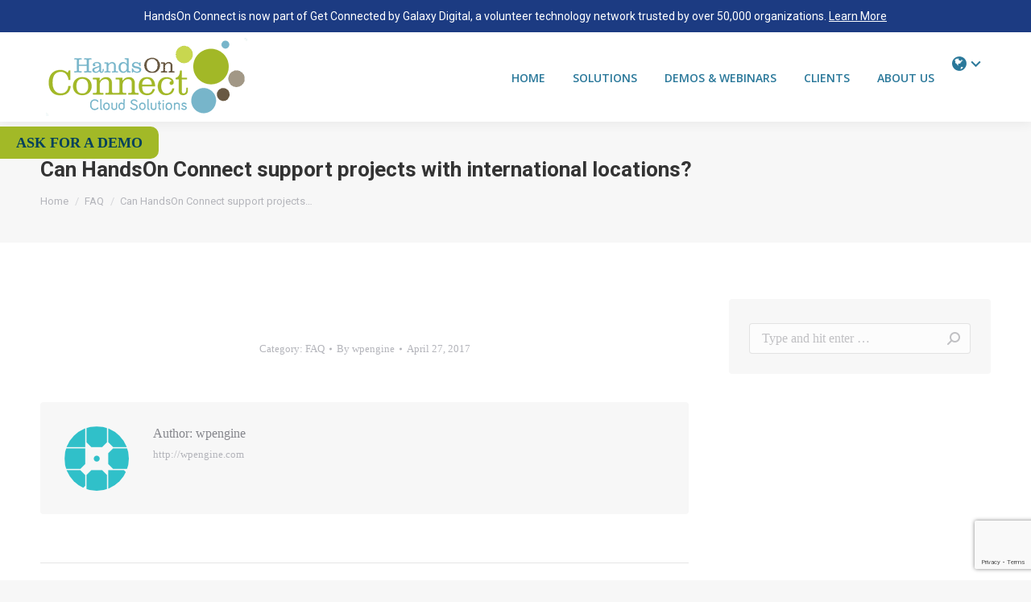

--- FILE ---
content_type: text/html; charset=UTF-8
request_url: https://www.handsonconnect.com/can-handson-connect-support-projects-with-international-locations/
body_size: 20075
content:
<!DOCTYPE html>
<!--[if !(IE 6) | !(IE 7) | !(IE 8)  ]><!-->
<html dir="ltr" lang="en-US" prefix="og: https://ogp.me/ns#" class="no-js">
<!--<![endif]-->
<head>
	<meta charset="UTF-8" />
		<meta name="viewport" content="width=device-width, initial-scale=1.0" />
		<meta name="theme-color" content="#a2b927"/>	<link rel="profile" href="http://gmpg.org/xfn/11" />
	        <script type="text/javascript">
            if (/Android|webOS|iPhone|iPad|iPod|BlackBerry|IEMobile|Opera Mini/i.test(navigator.userAgent)) {
                var originalAddEventListener = EventTarget.prototype.addEventListener,
                    oldWidth = window.innerWidth;

                EventTarget.prototype.addEventListener = function (eventName, eventHandler, useCapture) {
                    if (eventName === "resize") {
                        originalAddEventListener.call(this, eventName, function (event) {
                            if (oldWidth === window.innerWidth) {
                                return;
                            }
                            else if (oldWidth !== window.innerWidth) {
                                oldWidth = window.innerWidth;
                            }
                            if (eventHandler.handleEvent) {
                                eventHandler.handleEvent.call(this, event);
                            }
                            else {
                                eventHandler.call(this, event);
                            };
                        }, useCapture);
                    }
                    else {
                        originalAddEventListener.call(this, eventName, eventHandler, useCapture);
                    };
                };
            };
        </script>
			<style>img:is([sizes="auto" i], [sizes^="auto," i]) { contain-intrinsic-size: 3000px 1500px }</style>
	
		<!-- All in One SEO 4.7.6 - aioseo.com -->
	<meta name="robots" content="max-image-preview:large" />
	<meta name="author" content="wpengine"/>
	<link rel="canonical" href="https://www.handsonconnect.com/can-handson-connect-support-projects-with-international-locations/" />
	<meta name="generator" content="All in One SEO (AIOSEO) 4.7.6" />
		<meta property="og:locale" content="en_US" />
		<meta property="og:site_name" content="HandsOnConnect - HandsOn Connect Cloud Solutions!  We can help with you volunteers, donors, big data, little data, international, multilingual, advocacy, Salesforce, and more support. You’ve got questions; we’ve got solutions." />
		<meta property="og:type" content="article" />
		<meta property="og:title" content="Can HandsOn Connect support projects with international locations? - HandsOnConnect" />
		<meta property="og:url" content="https://www.handsonconnect.com/can-handson-connect-support-projects-with-international-locations/" />
		<meta property="article:published_time" content="2017-04-27T18:11:35+00:00" />
		<meta property="article:modified_time" content="2024-04-30T15:39:11+00:00" />
		<meta name="twitter:card" content="summary_large_image" />
		<meta name="twitter:title" content="Can HandsOn Connect support projects with international locations? - HandsOnConnect" />
		<script type="application/ld+json" class="aioseo-schema">
			{"@context":"https:\/\/schema.org","@graph":[{"@type":"BlogPosting","@id":"https:\/\/www.handsonconnect.com\/can-handson-connect-support-projects-with-international-locations\/#blogposting","name":"Can HandsOn Connect support projects with international locations? - HandsOnConnect","headline":"Can HandsOn Connect support projects with international locations?","author":{"@id":"https:\/\/www.handsonconnect.com\/author\/wpengine-2\/#author"},"publisher":{"@id":"https:\/\/www.handsonconnect.com\/#organization"},"datePublished":"2017-04-27T18:11:35+00:00","dateModified":"2024-04-30T15:39:11+00:00","inLanguage":"en-US","mainEntityOfPage":{"@id":"https:\/\/www.handsonconnect.com\/can-handson-connect-support-projects-with-international-locations\/#webpage"},"isPartOf":{"@id":"https:\/\/www.handsonconnect.com\/can-handson-connect-support-projects-with-international-locations\/#webpage"},"articleSection":"FAQ, English, pll_5bd86830a318f"},{"@type":"BreadcrumbList","@id":"https:\/\/www.handsonconnect.com\/can-handson-connect-support-projects-with-international-locations\/#breadcrumblist","itemListElement":[{"@type":"ListItem","@id":"https:\/\/www.handsonconnect.com\/#listItem","position":1,"name":"Home","item":"https:\/\/www.handsonconnect.com\/","nextItem":{"@type":"ListItem","@id":"https:\/\/www.handsonconnect.com\/can-handson-connect-support-projects-with-international-locations\/#listItem","name":"Can HandsOn Connect support projects with international locations?"}},{"@type":"ListItem","@id":"https:\/\/www.handsonconnect.com\/can-handson-connect-support-projects-with-international-locations\/#listItem","position":2,"name":"Can HandsOn Connect support projects with international locations?","previousItem":{"@type":"ListItem","@id":"https:\/\/www.handsonconnect.com\/#listItem","name":"Home"}}]},{"@type":"Organization","@id":"https:\/\/www.handsonconnect.com\/#organization","name":"HandsOnConnect","description":"HandsOn Connect Cloud Solutions! \u00a0We can help with you volunteers, donors, big data, little data, international, multilingual, advocacy, Salesforce, and more support. You\u2019ve got questions; we\u2019ve got solutions.","url":"https:\/\/www.handsonconnect.com\/"},{"@type":"Person","@id":"https:\/\/www.handsonconnect.com\/author\/wpengine-2\/#author","url":"https:\/\/www.handsonconnect.com\/author\/wpengine-2\/","name":"wpengine","image":{"@type":"ImageObject","@id":"https:\/\/www.handsonconnect.com\/can-handson-connect-support-projects-with-international-locations\/#authorImage","url":"https:\/\/secure.gravatar.com\/avatar\/d8770fe9625ca7c4601f13d9d0ab86565a6dac8cd6a77bfe2ada6d83c6837870?s=96&d=mm&r=g","width":96,"height":96,"caption":"wpengine"}},{"@type":"WebPage","@id":"https:\/\/www.handsonconnect.com\/can-handson-connect-support-projects-with-international-locations\/#webpage","url":"https:\/\/www.handsonconnect.com\/can-handson-connect-support-projects-with-international-locations\/","name":"Can HandsOn Connect support projects with international locations? - HandsOnConnect","inLanguage":"en-US","isPartOf":{"@id":"https:\/\/www.handsonconnect.com\/#website"},"breadcrumb":{"@id":"https:\/\/www.handsonconnect.com\/can-handson-connect-support-projects-with-international-locations\/#breadcrumblist"},"author":{"@id":"https:\/\/www.handsonconnect.com\/author\/wpengine-2\/#author"},"creator":{"@id":"https:\/\/www.handsonconnect.com\/author\/wpengine-2\/#author"},"datePublished":"2017-04-27T18:11:35+00:00","dateModified":"2024-04-30T15:39:11+00:00"},{"@type":"WebSite","@id":"https:\/\/www.handsonconnect.com\/#website","url":"https:\/\/www.handsonconnect.com\/","name":"HandsOnConnect","description":"HandsOn Connect Cloud Solutions! \u00a0We can help with you volunteers, donors, big data, little data, international, multilingual, advocacy, Salesforce, and more support. You\u2019ve got questions; we\u2019ve got solutions.","inLanguage":"en-US","publisher":{"@id":"https:\/\/www.handsonconnect.com\/#organization"}}]}
		</script>
		<!-- All in One SEO -->

<link rel="alternate" href="https://www.handsonconnect.com/can-handson-connect-support-projects-with-international-locations/" hreflang="en" />
<link rel="alternate" href="https://www.handsonconnect.com/es/can-handson-connect-support-projects-with-international-locations-2/" hreflang="es" />

	<!-- This site is optimized with the Yoast SEO plugin v24.0 - https://yoast.com/wordpress/plugins/seo/ -->
	<title>Can HandsOn Connect support projects with international locations? - HandsOnConnect</title>
	<link rel="canonical" href="https://www.handsonconnect.com/can-handson-connect-support-projects-with-international-locations/" />
	<meta property="og:locale" content="en_US" />
	<meta property="og:locale:alternate" content="es_ES" />
	<meta property="og:type" content="article" />
	<meta property="og:title" content="Can HandsOn Connect support projects with international locations? - HandsOnConnect" />
	<meta property="og:url" content="https://www.handsonconnect.com/can-handson-connect-support-projects-with-international-locations/" />
	<meta property="og:site_name" content="HandsOnConnect" />
	<meta property="article:publisher" content="https://www.facebook.com/handsonconnect/" />
	<meta property="article:published_time" content="2017-04-27T18:11:35+00:00" />
	<meta property="article:modified_time" content="2024-04-30T15:39:11+00:00" />
	<meta name="author" content="wpengine" />
	<meta name="twitter:card" content="summary_large_image" />
	<meta name="twitter:creator" content="@handsonconnect" />
	<meta name="twitter:site" content="@handsonconnect" />
	<meta name="twitter:label1" content="Written by" />
	<meta name="twitter:data1" content="wpengine" />
	<script type="application/ld+json" class="yoast-schema-graph">{"@context":"https://schema.org","@graph":[{"@type":"Article","@id":"https://www.handsonconnect.com/can-handson-connect-support-projects-with-international-locations/#article","isPartOf":{"@id":"https://www.handsonconnect.com/can-handson-connect-support-projects-with-international-locations/"},"author":{"name":"wpengine","@id":"https://www.handsonconnect.com/#/schema/person/e34826a4cbae60257e17a94bd6082480"},"headline":"Can HandsOn Connect support projects with international locations?","datePublished":"2017-04-27T18:11:35+00:00","dateModified":"2024-04-30T15:39:11+00:00","mainEntityOfPage":{"@id":"https://www.handsonconnect.com/can-handson-connect-support-projects-with-international-locations/"},"wordCount":8,"commentCount":0,"publisher":{"@id":"https://www.handsonconnect.com/#organization"},"articleSection":["FAQ"],"inLanguage":"en-US","potentialAction":[{"@type":"CommentAction","name":"Comment","target":["https://www.handsonconnect.com/can-handson-connect-support-projects-with-international-locations/#respond"]}]},{"@type":"WebPage","@id":"https://www.handsonconnect.com/can-handson-connect-support-projects-with-international-locations/","url":"https://www.handsonconnect.com/can-handson-connect-support-projects-with-international-locations/","name":"Can HandsOn Connect support projects with international locations? - HandsOnConnect","isPartOf":{"@id":"https://www.handsonconnect.com/#website"},"datePublished":"2017-04-27T18:11:35+00:00","dateModified":"2024-04-30T15:39:11+00:00","breadcrumb":{"@id":"https://www.handsonconnect.com/can-handson-connect-support-projects-with-international-locations/#breadcrumb"},"inLanguage":"en-US","potentialAction":[{"@type":"ReadAction","target":["https://www.handsonconnect.com/can-handson-connect-support-projects-with-international-locations/"]}]},{"@type":"BreadcrumbList","@id":"https://www.handsonconnect.com/can-handson-connect-support-projects-with-international-locations/#breadcrumb","itemListElement":[{"@type":"ListItem","position":1,"name":"Home","item":"https://www.handsonconnect.com/"},{"@type":"ListItem","position":2,"name":"Can HandsOn Connect support projects with international locations?"}]},{"@type":"WebSite","@id":"https://www.handsonconnect.com/#website","url":"https://www.handsonconnect.com/","name":"HandsOnConnect","description":"HandsOn Connect Cloud Solutions!  We can help with you volunteers, donors, big data, little data, international, multilingual, advocacy, Salesforce, and more support. You’ve got questions; we’ve got solutions.","publisher":{"@id":"https://www.handsonconnect.com/#organization"},"potentialAction":[{"@type":"SearchAction","target":{"@type":"EntryPoint","urlTemplate":"https://www.handsonconnect.com/?s={search_term_string}"},"query-input":{"@type":"PropertyValueSpecification","valueRequired":true,"valueName":"search_term_string"}}],"inLanguage":"en-US"},{"@type":"Organization","@id":"https://www.handsonconnect.com/#organization","name":"HandsOn Connect","url":"https://www.handsonconnect.com/","logo":{"@type":"ImageObject","inLanguage":"en-US","@id":"https://www.handsonconnect.com/#/schema/logo/image/","url":"https://www.handsonconnect.org/wp-content/uploads/2020/11/img01.jpg","contentUrl":"https://www.handsonconnect.org/wp-content/uploads/2020/11/img01.jpg","width":331,"height":126,"caption":"HandsOn Connect"},"image":{"@id":"https://www.handsonconnect.com/#/schema/logo/image/"},"sameAs":["https://www.facebook.com/handsonconnect/","https://x.com/handsonconnect","https://www.linkedin.com/company/handson-connect/","https://www.youtube.com/user/handsonconnect"]},{"@type":"Person","@id":"https://www.handsonconnect.com/#/schema/person/e34826a4cbae60257e17a94bd6082480","name":"wpengine","image":{"@type":"ImageObject","inLanguage":"en-US","@id":"https://www.handsonconnect.com/#/schema/person/image/","url":"https://secure.gravatar.com/avatar/d8770fe9625ca7c4601f13d9d0ab86565a6dac8cd6a77bfe2ada6d83c6837870?s=96&d=mm&r=g","contentUrl":"https://secure.gravatar.com/avatar/d8770fe9625ca7c4601f13d9d0ab86565a6dac8cd6a77bfe2ada6d83c6837870?s=96&d=mm&r=g","caption":"wpengine"},"sameAs":["http://wpengine.com"],"url":"https://www.handsonconnect.com/author/wpengine-2/"}]}</script>
	<!-- / Yoast SEO plugin. -->


<link rel='dns-prefetch' href='//fonts.googleapis.com' />
<link rel='dns-prefetch' href='//use.fontawesome.com' />
<link rel="alternate" type="application/rss+xml" title="HandsOnConnect &raquo; Feed" href="https://www.handsonconnect.com/feed/" />
<link rel="alternate" type="application/rss+xml" title="HandsOnConnect &raquo; Comments Feed" href="https://www.handsonconnect.com/comments/feed/" />
		<!-- This site uses the Google Analytics by MonsterInsights plugin v9.11.1 - Using Analytics tracking - https://www.monsterinsights.com/ -->
		<!-- Note: MonsterInsights is not currently configured on this site. The site owner needs to authenticate with Google Analytics in the MonsterInsights settings panel. -->
					<!-- No tracking code set -->
				<!-- / Google Analytics by MonsterInsights -->
		<script type="text/javascript">
/* <![CDATA[ */
window._wpemojiSettings = {"baseUrl":"https:\/\/s.w.org\/images\/core\/emoji\/16.0.1\/72x72\/","ext":".png","svgUrl":"https:\/\/s.w.org\/images\/core\/emoji\/16.0.1\/svg\/","svgExt":".svg","source":{"concatemoji":"https:\/\/www.handsonconnect.com\/wp-includes\/js\/wp-emoji-release.min.js?ver=6.8.3"}};
/*! This file is auto-generated */
!function(s,n){var o,i,e;function c(e){try{var t={supportTests:e,timestamp:(new Date).valueOf()};sessionStorage.setItem(o,JSON.stringify(t))}catch(e){}}function p(e,t,n){e.clearRect(0,0,e.canvas.width,e.canvas.height),e.fillText(t,0,0);var t=new Uint32Array(e.getImageData(0,0,e.canvas.width,e.canvas.height).data),a=(e.clearRect(0,0,e.canvas.width,e.canvas.height),e.fillText(n,0,0),new Uint32Array(e.getImageData(0,0,e.canvas.width,e.canvas.height).data));return t.every(function(e,t){return e===a[t]})}function u(e,t){e.clearRect(0,0,e.canvas.width,e.canvas.height),e.fillText(t,0,0);for(var n=e.getImageData(16,16,1,1),a=0;a<n.data.length;a++)if(0!==n.data[a])return!1;return!0}function f(e,t,n,a){switch(t){case"flag":return n(e,"\ud83c\udff3\ufe0f\u200d\u26a7\ufe0f","\ud83c\udff3\ufe0f\u200b\u26a7\ufe0f")?!1:!n(e,"\ud83c\udde8\ud83c\uddf6","\ud83c\udde8\u200b\ud83c\uddf6")&&!n(e,"\ud83c\udff4\udb40\udc67\udb40\udc62\udb40\udc65\udb40\udc6e\udb40\udc67\udb40\udc7f","\ud83c\udff4\u200b\udb40\udc67\u200b\udb40\udc62\u200b\udb40\udc65\u200b\udb40\udc6e\u200b\udb40\udc67\u200b\udb40\udc7f");case"emoji":return!a(e,"\ud83e\udedf")}return!1}function g(e,t,n,a){var r="undefined"!=typeof WorkerGlobalScope&&self instanceof WorkerGlobalScope?new OffscreenCanvas(300,150):s.createElement("canvas"),o=r.getContext("2d",{willReadFrequently:!0}),i=(o.textBaseline="top",o.font="600 32px Arial",{});return e.forEach(function(e){i[e]=t(o,e,n,a)}),i}function t(e){var t=s.createElement("script");t.src=e,t.defer=!0,s.head.appendChild(t)}"undefined"!=typeof Promise&&(o="wpEmojiSettingsSupports",i=["flag","emoji"],n.supports={everything:!0,everythingExceptFlag:!0},e=new Promise(function(e){s.addEventListener("DOMContentLoaded",e,{once:!0})}),new Promise(function(t){var n=function(){try{var e=JSON.parse(sessionStorage.getItem(o));if("object"==typeof e&&"number"==typeof e.timestamp&&(new Date).valueOf()<e.timestamp+604800&&"object"==typeof e.supportTests)return e.supportTests}catch(e){}return null}();if(!n){if("undefined"!=typeof Worker&&"undefined"!=typeof OffscreenCanvas&&"undefined"!=typeof URL&&URL.createObjectURL&&"undefined"!=typeof Blob)try{var e="postMessage("+g.toString()+"("+[JSON.stringify(i),f.toString(),p.toString(),u.toString()].join(",")+"));",a=new Blob([e],{type:"text/javascript"}),r=new Worker(URL.createObjectURL(a),{name:"wpTestEmojiSupports"});return void(r.onmessage=function(e){c(n=e.data),r.terminate(),t(n)})}catch(e){}c(n=g(i,f,p,u))}t(n)}).then(function(e){for(var t in e)n.supports[t]=e[t],n.supports.everything=n.supports.everything&&n.supports[t],"flag"!==t&&(n.supports.everythingExceptFlag=n.supports.everythingExceptFlag&&n.supports[t]);n.supports.everythingExceptFlag=n.supports.everythingExceptFlag&&!n.supports.flag,n.DOMReady=!1,n.readyCallback=function(){n.DOMReady=!0}}).then(function(){return e}).then(function(){var e;n.supports.everything||(n.readyCallback(),(e=n.source||{}).concatemoji?t(e.concatemoji):e.wpemoji&&e.twemoji&&(t(e.twemoji),t(e.wpemoji)))}))}((window,document),window._wpemojiSettings);
/* ]]> */
</script>
<style id='wp-emoji-styles-inline-css' type='text/css'>

	img.wp-smiley, img.emoji {
		display: inline !important;
		border: none !important;
		box-shadow: none !important;
		height: 1em !important;
		width: 1em !important;
		margin: 0 0.07em !important;
		vertical-align: -0.1em !important;
		background: none !important;
		padding: 0 !important;
	}
</style>
<link rel='stylesheet' id='wp-block-library-css' href='https://www.handsonconnect.com/wp-includes/css/dist/block-library/style.min.css?ver=6.8.3' type='text/css' media='all' />
<style id='wp-block-library-theme-inline-css' type='text/css'>
.wp-block-audio :where(figcaption){color:#555;font-size:13px;text-align:center}.is-dark-theme .wp-block-audio :where(figcaption){color:#ffffffa6}.wp-block-audio{margin:0 0 1em}.wp-block-code{border:1px solid #ccc;border-radius:4px;font-family:Menlo,Consolas,monaco,monospace;padding:.8em 1em}.wp-block-embed :where(figcaption){color:#555;font-size:13px;text-align:center}.is-dark-theme .wp-block-embed :where(figcaption){color:#ffffffa6}.wp-block-embed{margin:0 0 1em}.blocks-gallery-caption{color:#555;font-size:13px;text-align:center}.is-dark-theme .blocks-gallery-caption{color:#ffffffa6}:root :where(.wp-block-image figcaption){color:#555;font-size:13px;text-align:center}.is-dark-theme :root :where(.wp-block-image figcaption){color:#ffffffa6}.wp-block-image{margin:0 0 1em}.wp-block-pullquote{border-bottom:4px solid;border-top:4px solid;color:currentColor;margin-bottom:1.75em}.wp-block-pullquote cite,.wp-block-pullquote footer,.wp-block-pullquote__citation{color:currentColor;font-size:.8125em;font-style:normal;text-transform:uppercase}.wp-block-quote{border-left:.25em solid;margin:0 0 1.75em;padding-left:1em}.wp-block-quote cite,.wp-block-quote footer{color:currentColor;font-size:.8125em;font-style:normal;position:relative}.wp-block-quote:where(.has-text-align-right){border-left:none;border-right:.25em solid;padding-left:0;padding-right:1em}.wp-block-quote:where(.has-text-align-center){border:none;padding-left:0}.wp-block-quote.is-large,.wp-block-quote.is-style-large,.wp-block-quote:where(.is-style-plain){border:none}.wp-block-search .wp-block-search__label{font-weight:700}.wp-block-search__button{border:1px solid #ccc;padding:.375em .625em}:where(.wp-block-group.has-background){padding:1.25em 2.375em}.wp-block-separator.has-css-opacity{opacity:.4}.wp-block-separator{border:none;border-bottom:2px solid;margin-left:auto;margin-right:auto}.wp-block-separator.has-alpha-channel-opacity{opacity:1}.wp-block-separator:not(.is-style-wide):not(.is-style-dots){width:100px}.wp-block-separator.has-background:not(.is-style-dots){border-bottom:none;height:1px}.wp-block-separator.has-background:not(.is-style-wide):not(.is-style-dots){height:2px}.wp-block-table{margin:0 0 1em}.wp-block-table td,.wp-block-table th{word-break:normal}.wp-block-table :where(figcaption){color:#555;font-size:13px;text-align:center}.is-dark-theme .wp-block-table :where(figcaption){color:#ffffffa6}.wp-block-video :where(figcaption){color:#555;font-size:13px;text-align:center}.is-dark-theme .wp-block-video :where(figcaption){color:#ffffffa6}.wp-block-video{margin:0 0 1em}:root :where(.wp-block-template-part.has-background){margin-bottom:0;margin-top:0;padding:1.25em 2.375em}
</style>
<style id='classic-theme-styles-inline-css' type='text/css'>
/*! This file is auto-generated */
.wp-block-button__link{color:#fff;background-color:#32373c;border-radius:9999px;box-shadow:none;text-decoration:none;padding:calc(.667em + 2px) calc(1.333em + 2px);font-size:1.125em}.wp-block-file__button{background:#32373c;color:#fff;text-decoration:none}
</style>
<style id='global-styles-inline-css' type='text/css'>
:root{--wp--preset--aspect-ratio--square: 1;--wp--preset--aspect-ratio--4-3: 4/3;--wp--preset--aspect-ratio--3-4: 3/4;--wp--preset--aspect-ratio--3-2: 3/2;--wp--preset--aspect-ratio--2-3: 2/3;--wp--preset--aspect-ratio--16-9: 16/9;--wp--preset--aspect-ratio--9-16: 9/16;--wp--preset--color--black: #000000;--wp--preset--color--cyan-bluish-gray: #abb8c3;--wp--preset--color--white: #FFF;--wp--preset--color--pale-pink: #f78da7;--wp--preset--color--vivid-red: #cf2e2e;--wp--preset--color--luminous-vivid-orange: #ff6900;--wp--preset--color--luminous-vivid-amber: #fcb900;--wp--preset--color--light-green-cyan: #7bdcb5;--wp--preset--color--vivid-green-cyan: #00d084;--wp--preset--color--pale-cyan-blue: #8ed1fc;--wp--preset--color--vivid-cyan-blue: #0693e3;--wp--preset--color--vivid-purple: #9b51e0;--wp--preset--color--accent: #a2b927;--wp--preset--color--dark-gray: #111;--wp--preset--color--light-gray: #767676;--wp--preset--gradient--vivid-cyan-blue-to-vivid-purple: linear-gradient(135deg,rgba(6,147,227,1) 0%,rgb(155,81,224) 100%);--wp--preset--gradient--light-green-cyan-to-vivid-green-cyan: linear-gradient(135deg,rgb(122,220,180) 0%,rgb(0,208,130) 100%);--wp--preset--gradient--luminous-vivid-amber-to-luminous-vivid-orange: linear-gradient(135deg,rgba(252,185,0,1) 0%,rgba(255,105,0,1) 100%);--wp--preset--gradient--luminous-vivid-orange-to-vivid-red: linear-gradient(135deg,rgba(255,105,0,1) 0%,rgb(207,46,46) 100%);--wp--preset--gradient--very-light-gray-to-cyan-bluish-gray: linear-gradient(135deg,rgb(238,238,238) 0%,rgb(169,184,195) 100%);--wp--preset--gradient--cool-to-warm-spectrum: linear-gradient(135deg,rgb(74,234,220) 0%,rgb(151,120,209) 20%,rgb(207,42,186) 40%,rgb(238,44,130) 60%,rgb(251,105,98) 80%,rgb(254,248,76) 100%);--wp--preset--gradient--blush-light-purple: linear-gradient(135deg,rgb(255,206,236) 0%,rgb(152,150,240) 100%);--wp--preset--gradient--blush-bordeaux: linear-gradient(135deg,rgb(254,205,165) 0%,rgb(254,45,45) 50%,rgb(107,0,62) 100%);--wp--preset--gradient--luminous-dusk: linear-gradient(135deg,rgb(255,203,112) 0%,rgb(199,81,192) 50%,rgb(65,88,208) 100%);--wp--preset--gradient--pale-ocean: linear-gradient(135deg,rgb(255,245,203) 0%,rgb(182,227,212) 50%,rgb(51,167,181) 100%);--wp--preset--gradient--electric-grass: linear-gradient(135deg,rgb(202,248,128) 0%,rgb(113,206,126) 100%);--wp--preset--gradient--midnight: linear-gradient(135deg,rgb(2,3,129) 0%,rgb(40,116,252) 100%);--wp--preset--font-size--small: 13px;--wp--preset--font-size--medium: 20px;--wp--preset--font-size--large: 36px;--wp--preset--font-size--x-large: 42px;--wp--preset--spacing--20: 0.44rem;--wp--preset--spacing--30: 0.67rem;--wp--preset--spacing--40: 1rem;--wp--preset--spacing--50: 1.5rem;--wp--preset--spacing--60: 2.25rem;--wp--preset--spacing--70: 3.38rem;--wp--preset--spacing--80: 5.06rem;--wp--preset--shadow--natural: 6px 6px 9px rgba(0, 0, 0, 0.2);--wp--preset--shadow--deep: 12px 12px 50px rgba(0, 0, 0, 0.4);--wp--preset--shadow--sharp: 6px 6px 0px rgba(0, 0, 0, 0.2);--wp--preset--shadow--outlined: 6px 6px 0px -3px rgba(255, 255, 255, 1), 6px 6px rgba(0, 0, 0, 1);--wp--preset--shadow--crisp: 6px 6px 0px rgba(0, 0, 0, 1);}:where(.is-layout-flex){gap: 0.5em;}:where(.is-layout-grid){gap: 0.5em;}body .is-layout-flex{display: flex;}.is-layout-flex{flex-wrap: wrap;align-items: center;}.is-layout-flex > :is(*, div){margin: 0;}body .is-layout-grid{display: grid;}.is-layout-grid > :is(*, div){margin: 0;}:where(.wp-block-columns.is-layout-flex){gap: 2em;}:where(.wp-block-columns.is-layout-grid){gap: 2em;}:where(.wp-block-post-template.is-layout-flex){gap: 1.25em;}:where(.wp-block-post-template.is-layout-grid){gap: 1.25em;}.has-black-color{color: var(--wp--preset--color--black) !important;}.has-cyan-bluish-gray-color{color: var(--wp--preset--color--cyan-bluish-gray) !important;}.has-white-color{color: var(--wp--preset--color--white) !important;}.has-pale-pink-color{color: var(--wp--preset--color--pale-pink) !important;}.has-vivid-red-color{color: var(--wp--preset--color--vivid-red) !important;}.has-luminous-vivid-orange-color{color: var(--wp--preset--color--luminous-vivid-orange) !important;}.has-luminous-vivid-amber-color{color: var(--wp--preset--color--luminous-vivid-amber) !important;}.has-light-green-cyan-color{color: var(--wp--preset--color--light-green-cyan) !important;}.has-vivid-green-cyan-color{color: var(--wp--preset--color--vivid-green-cyan) !important;}.has-pale-cyan-blue-color{color: var(--wp--preset--color--pale-cyan-blue) !important;}.has-vivid-cyan-blue-color{color: var(--wp--preset--color--vivid-cyan-blue) !important;}.has-vivid-purple-color{color: var(--wp--preset--color--vivid-purple) !important;}.has-black-background-color{background-color: var(--wp--preset--color--black) !important;}.has-cyan-bluish-gray-background-color{background-color: var(--wp--preset--color--cyan-bluish-gray) !important;}.has-white-background-color{background-color: var(--wp--preset--color--white) !important;}.has-pale-pink-background-color{background-color: var(--wp--preset--color--pale-pink) !important;}.has-vivid-red-background-color{background-color: var(--wp--preset--color--vivid-red) !important;}.has-luminous-vivid-orange-background-color{background-color: var(--wp--preset--color--luminous-vivid-orange) !important;}.has-luminous-vivid-amber-background-color{background-color: var(--wp--preset--color--luminous-vivid-amber) !important;}.has-light-green-cyan-background-color{background-color: var(--wp--preset--color--light-green-cyan) !important;}.has-vivid-green-cyan-background-color{background-color: var(--wp--preset--color--vivid-green-cyan) !important;}.has-pale-cyan-blue-background-color{background-color: var(--wp--preset--color--pale-cyan-blue) !important;}.has-vivid-cyan-blue-background-color{background-color: var(--wp--preset--color--vivid-cyan-blue) !important;}.has-vivid-purple-background-color{background-color: var(--wp--preset--color--vivid-purple) !important;}.has-black-border-color{border-color: var(--wp--preset--color--black) !important;}.has-cyan-bluish-gray-border-color{border-color: var(--wp--preset--color--cyan-bluish-gray) !important;}.has-white-border-color{border-color: var(--wp--preset--color--white) !important;}.has-pale-pink-border-color{border-color: var(--wp--preset--color--pale-pink) !important;}.has-vivid-red-border-color{border-color: var(--wp--preset--color--vivid-red) !important;}.has-luminous-vivid-orange-border-color{border-color: var(--wp--preset--color--luminous-vivid-orange) !important;}.has-luminous-vivid-amber-border-color{border-color: var(--wp--preset--color--luminous-vivid-amber) !important;}.has-light-green-cyan-border-color{border-color: var(--wp--preset--color--light-green-cyan) !important;}.has-vivid-green-cyan-border-color{border-color: var(--wp--preset--color--vivid-green-cyan) !important;}.has-pale-cyan-blue-border-color{border-color: var(--wp--preset--color--pale-cyan-blue) !important;}.has-vivid-cyan-blue-border-color{border-color: var(--wp--preset--color--vivid-cyan-blue) !important;}.has-vivid-purple-border-color{border-color: var(--wp--preset--color--vivid-purple) !important;}.has-vivid-cyan-blue-to-vivid-purple-gradient-background{background: var(--wp--preset--gradient--vivid-cyan-blue-to-vivid-purple) !important;}.has-light-green-cyan-to-vivid-green-cyan-gradient-background{background: var(--wp--preset--gradient--light-green-cyan-to-vivid-green-cyan) !important;}.has-luminous-vivid-amber-to-luminous-vivid-orange-gradient-background{background: var(--wp--preset--gradient--luminous-vivid-amber-to-luminous-vivid-orange) !important;}.has-luminous-vivid-orange-to-vivid-red-gradient-background{background: var(--wp--preset--gradient--luminous-vivid-orange-to-vivid-red) !important;}.has-very-light-gray-to-cyan-bluish-gray-gradient-background{background: var(--wp--preset--gradient--very-light-gray-to-cyan-bluish-gray) !important;}.has-cool-to-warm-spectrum-gradient-background{background: var(--wp--preset--gradient--cool-to-warm-spectrum) !important;}.has-blush-light-purple-gradient-background{background: var(--wp--preset--gradient--blush-light-purple) !important;}.has-blush-bordeaux-gradient-background{background: var(--wp--preset--gradient--blush-bordeaux) !important;}.has-luminous-dusk-gradient-background{background: var(--wp--preset--gradient--luminous-dusk) !important;}.has-pale-ocean-gradient-background{background: var(--wp--preset--gradient--pale-ocean) !important;}.has-electric-grass-gradient-background{background: var(--wp--preset--gradient--electric-grass) !important;}.has-midnight-gradient-background{background: var(--wp--preset--gradient--midnight) !important;}.has-small-font-size{font-size: var(--wp--preset--font-size--small) !important;}.has-medium-font-size{font-size: var(--wp--preset--font-size--medium) !important;}.has-large-font-size{font-size: var(--wp--preset--font-size--large) !important;}.has-x-large-font-size{font-size: var(--wp--preset--font-size--x-large) !important;}
:where(.wp-block-post-template.is-layout-flex){gap: 1.25em;}:where(.wp-block-post-template.is-layout-grid){gap: 1.25em;}
:where(.wp-block-columns.is-layout-flex){gap: 2em;}:where(.wp-block-columns.is-layout-grid){gap: 2em;}
:root :where(.wp-block-pullquote){font-size: 1.5em;line-height: 1.6;}
</style>
<link rel='stylesheet' id='magnific-css' href='https://www.handsonconnect.com/wp-content/plugins/agreeable/css/magnific.css?ver=6.8.3' type='text/css' media='all' />
<link rel='stylesheet' id='agreeable-css-css' href='https://www.handsonconnect.com/wp-content/plugins/agreeable/css/front.css?ver=6.8.3' type='text/css' media='all' />
<link rel='stylesheet' id='contact-form-7-css' href='https://www.handsonconnect.com/wp-content/plugins/contact-form-7/includes/css/styles.css?ver=6.0.1' type='text/css' media='all' />
<link rel='stylesheet' id='ioi-font-awesome-css-css' href='https://www.handsonconnect.com/wp-content/plugins/image-over-image-vc-extension/css/font-awesome.min.css?ver=6.8.3' type='text/css' media='all' />
<link rel='stylesheet' id='ioi-styles-css-css' href='https://www.handsonconnect.com/wp-content/plugins/image-over-image-vc-extension/css/ioi.css?ver=6.8.3' type='text/css' media='all' />
<link rel='stylesheet' id='lbg_logoshowcase_site_grid_css-css' href='https://www.handsonconnect.com/wp-content/plugins/lbg_logo_showcase_addon_visual_composer/grid/css/logogridshowcase.css?ver=6.8.3' type='text/css' media='all' />
<link rel='stylesheet' id='lbg_logoshowcase_site_carousel_css-css' href='https://www.handsonconnect.com/wp-content/plugins/lbg_logo_showcase_addon_visual_composer/carousel/css/logo_carousel.css?ver=6.8.3' type='text/css' media='all' />
<link rel='stylesheet' id='lbg_logoshowcase_site_perspective_css-css' href='https://www.handsonconnect.com/wp-content/plugins/lbg_logo_showcase_addon_visual_composer/perspective/css/logo_perspective.css?ver=6.8.3' type='text/css' media='all' />
<link rel='stylesheet' id='webinar_new_style-css' href='https://www.handsonconnect.com/wp-content/plugins/webinar-table-shorcode/css/event-style.css?ver=1.0.0' type='text/css' media='all' />
<link rel='stylesheet' id='the7-Defaults-css' href='https://www.handsonconnect.com/wp-content/uploads/smile_fonts/Defaults/Defaults.css?ver=6.8.3' type='text/css' media='all' />
<link rel='stylesheet' id='recent-posts-widget-with-thumbnails-public-style-css' href='https://www.handsonconnect.com/wp-content/plugins/recent-posts-widget-with-thumbnails/public.css?ver=7.1.1' type='text/css' media='all' />
<link rel='stylesheet' id='dt-web-fonts-css' href='https://fonts.googleapis.com/css?family=Roboto:400,600,700%7CRoboto+Condensed:400,600,700%7COpen+Sans:300,400,600,700%7CRaleway:400,500,600,700&#038;display=swap' type='text/css' media='all' />
<link rel='stylesheet' id='dt-main-css' href='https://www.handsonconnect.com/wp-content/themes/dt-the7/css/main.min.css?ver=10.0.0' type='text/css' media='all' />
<style id='dt-main-inline-css' type='text/css'>
body #load {
  display: block;
  height: 100%;
  overflow: hidden;
  position: fixed;
  width: 100%;
  z-index: 9901;
  opacity: 1;
  visibility: visible;
  transition: all .35s ease-out;
}
.load-wrap {
  width: 100%;
  height: 100%;
  background-position: center center;
  background-repeat: no-repeat;
  text-align: center;
}
.load-wrap > svg {
  position: absolute;
  top: 50%;
  left: 50%;
  transform: translate(-50%,-50%);
}
#load {
  background: var(--the7-elementor-beautiful-loading-bg,#ffffff);
}

</style>
<link rel='stylesheet' id='the7-font-css' href='https://www.handsonconnect.com/wp-content/themes/dt-the7/fonts/icomoon-the7-font/icomoon-the7-font.min.css?ver=10.0.0' type='text/css' media='all' />
<link rel='stylesheet' id='the7-awesome-fonts-css' href='https://www.handsonconnect.com/wp-content/themes/dt-the7/fonts/FontAwesome/css/all.min.css?ver=10.0.0' type='text/css' media='all' />
<link rel='stylesheet' id='the7-awesome-fonts-back-css' href='https://www.handsonconnect.com/wp-content/themes/dt-the7/fonts/FontAwesome/back-compat.min.css?ver=10.0.0' type='text/css' media='all' />
<link rel='stylesheet' id='the7-custom-scrollbar-css' href='https://www.handsonconnect.com/wp-content/themes/dt-the7/lib/custom-scrollbar/custom-scrollbar.min.css?ver=10.0.0' type='text/css' media='all' />
<link rel='stylesheet' id='the7-wpbakery-css' href='https://www.handsonconnect.com/wp-content/themes/dt-the7/css/wpbakery.min.css?ver=10.0.0' type='text/css' media='all' />
<link rel='stylesheet' id='bfa-font-awesome-css' href='https://use.fontawesome.com/releases/v5.15.4/css/all.css?ver=2.0.3' type='text/css' media='all' />
<link rel='stylesheet' id='bfa-font-awesome-v4-shim-css' href='https://use.fontawesome.com/releases/v5.15.4/css/v4-shims.css?ver=2.0.3' type='text/css' media='all' />
<style id='bfa-font-awesome-v4-shim-inline-css' type='text/css'>

			@font-face {
				font-family: 'FontAwesome';
				src: url('https://use.fontawesome.com/releases/v5.15.4/webfonts/fa-brands-400.eot'),
				url('https://use.fontawesome.com/releases/v5.15.4/webfonts/fa-brands-400.eot?#iefix') format('embedded-opentype'),
				url('https://use.fontawesome.com/releases/v5.15.4/webfonts/fa-brands-400.woff2') format('woff2'),
				url('https://use.fontawesome.com/releases/v5.15.4/webfonts/fa-brands-400.woff') format('woff'),
				url('https://use.fontawesome.com/releases/v5.15.4/webfonts/fa-brands-400.ttf') format('truetype'),
				url('https://use.fontawesome.com/releases/v5.15.4/webfonts/fa-brands-400.svg#fontawesome') format('svg');
			}

			@font-face {
				font-family: 'FontAwesome';
				src: url('https://use.fontawesome.com/releases/v5.15.4/webfonts/fa-solid-900.eot'),
				url('https://use.fontawesome.com/releases/v5.15.4/webfonts/fa-solid-900.eot?#iefix') format('embedded-opentype'),
				url('https://use.fontawesome.com/releases/v5.15.4/webfonts/fa-solid-900.woff2') format('woff2'),
				url('https://use.fontawesome.com/releases/v5.15.4/webfonts/fa-solid-900.woff') format('woff'),
				url('https://use.fontawesome.com/releases/v5.15.4/webfonts/fa-solid-900.ttf') format('truetype'),
				url('https://use.fontawesome.com/releases/v5.15.4/webfonts/fa-solid-900.svg#fontawesome') format('svg');
			}

			@font-face {
				font-family: 'FontAwesome';
				src: url('https://use.fontawesome.com/releases/v5.15.4/webfonts/fa-regular-400.eot'),
				url('https://use.fontawesome.com/releases/v5.15.4/webfonts/fa-regular-400.eot?#iefix') format('embedded-opentype'),
				url('https://use.fontawesome.com/releases/v5.15.4/webfonts/fa-regular-400.woff2') format('woff2'),
				url('https://use.fontawesome.com/releases/v5.15.4/webfonts/fa-regular-400.woff') format('woff'),
				url('https://use.fontawesome.com/releases/v5.15.4/webfonts/fa-regular-400.ttf') format('truetype'),
				url('https://use.fontawesome.com/releases/v5.15.4/webfonts/fa-regular-400.svg#fontawesome') format('svg');
				unicode-range: U+F004-F005,U+F007,U+F017,U+F022,U+F024,U+F02E,U+F03E,U+F044,U+F057-F059,U+F06E,U+F070,U+F075,U+F07B-F07C,U+F080,U+F086,U+F089,U+F094,U+F09D,U+F0A0,U+F0A4-F0A7,U+F0C5,U+F0C7-F0C8,U+F0E0,U+F0EB,U+F0F3,U+F0F8,U+F0FE,U+F111,U+F118-F11A,U+F11C,U+F133,U+F144,U+F146,U+F14A,U+F14D-F14E,U+F150-F152,U+F15B-F15C,U+F164-F165,U+F185-F186,U+F191-F192,U+F1AD,U+F1C1-F1C9,U+F1CD,U+F1D8,U+F1E3,U+F1EA,U+F1F6,U+F1F9,U+F20A,U+F247-F249,U+F24D,U+F254-F25B,U+F25D,U+F267,U+F271-F274,U+F279,U+F28B,U+F28D,U+F2B5-F2B6,U+F2B9,U+F2BB,U+F2BD,U+F2C1-F2C2,U+F2D0,U+F2D2,U+F2DC,U+F2ED,U+F328,U+F358-F35B,U+F3A5,U+F3D1,U+F410,U+F4AD;
			}
		
</style>
<link rel='stylesheet' id='the7-css-vars-css' href='https://www.handsonconnect.com/wp-content/uploads/the7-css/css-vars.css?ver=a634cc68e095' type='text/css' media='all' />
<link rel='stylesheet' id='dt-custom-css' href='https://www.handsonconnect.com/wp-content/uploads/the7-css/custom.css?ver=a634cc68e095' type='text/css' media='all' />
<link rel='stylesheet' id='dt-media-css' href='https://www.handsonconnect.com/wp-content/uploads/the7-css/media.css?ver=a634cc68e095' type='text/css' media='all' />
<link rel='stylesheet' id='the7-mega-menu-css' href='https://www.handsonconnect.com/wp-content/uploads/the7-css/mega-menu.css?ver=a634cc68e095' type='text/css' media='all' />
<link rel='stylesheet' id='style-css' href='https://www.handsonconnect.com/wp-content/themes/dt-the7-child/style.css?ver=10.0.0' type='text/css' media='all' />
<link rel='stylesheet' id='the7-elementor-global-css' href='https://www.handsonconnect.com/wp-content/themes/dt-the7/css/compatibility/elementor/elementor-global.min.css?ver=10.0.0' type='text/css' media='all' />
<link rel='stylesheet' id='__EPYT__style-css' href='https://www.handsonconnect.com/wp-content/plugins/youtube-embed-plus/styles/ytprefs.min.css?ver=14.2.1.2' type='text/css' media='all' />
<style id='__EPYT__style-inline-css' type='text/css'>

                .epyt-gallery-thumb {
                        width: 25%;
                }
                
</style>
<link rel='stylesheet' id='elementor-frontend-css' href='https://www.handsonconnect.com/wp-content/plugins/elementor/assets/css/frontend.min.css?ver=3.25.10' type='text/css' media='all' />
<link rel='stylesheet' id='eael-general-css' href='https://www.handsonconnect.com/wp-content/plugins/essential-addons-for-elementor-lite/assets/front-end/css/view/general.min.css?ver=6.0.11' type='text/css' media='all' />
<script type="text/javascript" src="https://www.handsonconnect.com/wp-includes/js/jquery/jquery.min.js?ver=3.7.1" id="jquery-core-js"></script>
<script type="text/javascript" src="https://www.handsonconnect.com/wp-includes/js/jquery/jquery-migrate.min.js?ver=3.4.1" id="jquery-migrate-js"></script>
<script type="text/javascript" src="https://www.handsonconnect.com/wp-content/plugins/lbg_logo_showcase_addon_visual_composer/carousel/js/jquery.touchSwipe.min.js?ver=6.8.3" id="lbg-touchSwipe-js"></script>
<script type="text/javascript" src="https://www.handsonconnect.com/wp-content/plugins/lbg_logo_showcase_addon_visual_composer/grid/js/logogridshowcase.js?ver=6.8.3" id="lbg-logoshowcase_grid-js"></script>
<script type="text/javascript" src="https://www.handsonconnect.com/wp-content/plugins/lbg_logo_showcase_addon_visual_composer/carousel/js/logo_carousel.js?ver=6.8.3" id="lbg-logoshowcase_carousel-js"></script>
<script type="text/javascript" src="https://www.handsonconnect.com/wp-content/plugins/lbg_logo_showcase_addon_visual_composer/perspective/js/logo_perspective.js?ver=6.8.3" id="lbg-logoshowcase_perspective-js"></script>
<script type="text/javascript" src="https://www.handsonconnect.com/wp-content/plugins/webinar-table-shorcode/js/scripts.js?ver=2.5.1" id="webinar_custom_jquery-js"></script>
<script type="text/javascript" id="dt-above-fold-js-extra">
/* <![CDATA[ */
var dtLocal = {"themeUrl":"https:\/\/www.handsonconnect.com\/wp-content\/themes\/dt-the7","passText":"To view this protected post, enter the password below:","moreButtonText":{"loading":"Loading...","loadMore":"Load more"},"postID":"5000470","ajaxurl":"https:\/\/www.handsonconnect.com\/wp-admin\/admin-ajax.php","REST":{"baseUrl":"https:\/\/www.handsonconnect.com\/wp-json\/the7\/v1","endpoints":{"sendMail":"\/send-mail"}},"contactMessages":{"required":"One or more fields have an error. Please check and try again.","terms":"Please accept the privacy policy.","fillTheCaptchaError":"Please, fill the captcha."},"captchaSiteKey":"","ajaxNonce":"1477fe75bc","pageData":"","themeSettings":{"smoothScroll":"off","lazyLoading":false,"accentColor":{"mode":"solid","color":"#a2b927"},"desktopHeader":{"height":100},"ToggleCaptionEnabled":"disabled","ToggleCaption":"Navigation","floatingHeader":{"showAfter":150,"showMenu":true,"height":60,"logo":{"showLogo":true,"html":"<img class=\" preload-me\" src=\"https:\/\/www.handsonconnect.com\/wp-content\/uploads\/2018\/05\/logo-9.png\" srcset=\"https:\/\/www.handsonconnect.com\/wp-content\/uploads\/2018\/05\/logo-9.png 250w, https:\/\/www.handsonconnect.com\/wp-content\/uploads\/2018\/05\/logo-9.png 250w\" width=\"250\" height=\"97\"   sizes=\"250px\" alt=\"HandsOnConnect\" \/>","url":"https:\/\/www.handsonconnect.com\/"}},"topLine":{"floatingTopLine":{"logo":{"showLogo":false,"html":""}}},"mobileHeader":{"firstSwitchPoint":1100,"secondSwitchPoint":778,"firstSwitchPointHeight":60,"secondSwitchPointHeight":60,"mobileToggleCaptionEnabled":"disabled","mobileToggleCaption":"Menu"},"stickyMobileHeaderFirstSwitch":{"logo":{"html":"<img class=\" preload-me\" src=\"https:\/\/www.handsonconnect.com\/wp-content\/uploads\/2018\/05\/logo-9.png\" srcset=\"https:\/\/www.handsonconnect.com\/wp-content\/uploads\/2018\/05\/logo-9.png 250w, https:\/\/www.handsonconnect.com\/wp-content\/uploads\/2018\/05\/logo-9.png 250w\" width=\"250\" height=\"97\"   sizes=\"250px\" alt=\"HandsOnConnect\" \/>"}},"stickyMobileHeaderSecondSwitch":{"logo":{"html":"<img class=\" preload-me\" src=\"https:\/\/www.handsonconnect.com\/wp-content\/uploads\/2018\/05\/logo-9.png\" srcset=\"https:\/\/www.handsonconnect.com\/wp-content\/uploads\/2018\/05\/logo-9.png 250w, https:\/\/www.handsonconnect.com\/wp-content\/uploads\/2018\/05\/logo-9.png 250w\" width=\"250\" height=\"97\"   sizes=\"250px\" alt=\"HandsOnConnect\" \/>"}},"content":{"textColor":"#85868c","headerColor":"#333333"},"sidebar":{"switchPoint":990},"boxedWidth":"1340px","stripes":{"stripe1":{"textColor":"#72777d","headerColor":"#3c3e45"},"stripe2":{"textColor":"#f4f4f5","headerColor":"#f4f4f5"},"stripe3":{"textColor":"#ffffff","headerColor":"#ffffff"}}},"VCMobileScreenWidth":"768","elementor":{"settings":{"container_width":0}}};
var dtShare = {"shareButtonText":{"facebook":"Share on Facebook","twitter":"Tweet","pinterest":"Pin it","linkedin":"Share on Linkedin","whatsapp":"Share on Whatsapp"},"overlayOpacity":"85"};
/* ]]> */
</script>
<script type="text/javascript" src="https://www.handsonconnect.com/wp-content/themes/dt-the7/js/above-the-fold.min.js?ver=10.0.0" id="dt-above-fold-js"></script>
<script type="text/javascript" id="__ytprefs__-js-extra">
/* <![CDATA[ */
var _EPYT_ = {"ajaxurl":"https:\/\/www.handsonconnect.com\/wp-admin\/admin-ajax.php","security":"69bef4e848","gallery_scrolloffset":"20","eppathtoscripts":"https:\/\/www.handsonconnect.com\/wp-content\/plugins\/youtube-embed-plus\/scripts\/","eppath":"https:\/\/www.handsonconnect.com\/wp-content\/plugins\/youtube-embed-plus\/","epresponsiveselector":"[\"iframe.__youtube_prefs_widget__\"]","epdovol":"1","version":"14.2.1.2","evselector":"iframe.__youtube_prefs__[src], iframe[src*=\"youtube.com\/embed\/\"], iframe[src*=\"youtube-nocookie.com\/embed\/\"]","ajax_compat":"","maxres_facade":"eager","ytapi_load":"light","pause_others":"","stopMobileBuffer":"1","facade_mode":"","not_live_on_channel":"","vi_active":"","vi_js_posttypes":[]};
/* ]]> */
</script>
<script type="text/javascript" src="https://www.handsonconnect.com/wp-content/plugins/youtube-embed-plus/scripts/ytprefs.min.js?ver=14.2.1.2" id="__ytprefs__-js"></script>
<script type="text/javascript" src="https://www.handsonconnect.com/wp-content/plugins/wp-webinarsystem/includes/js/moment-with-locales.min.js?ver=1.33.24" id="wpws-moment-js"></script>
<link rel="https://api.w.org/" href="https://www.handsonconnect.com/wp-json/" /><link rel="alternate" title="JSON" type="application/json" href="https://www.handsonconnect.com/wp-json/wp/v2/posts/5000470" /><link rel="EditURI" type="application/rsd+xml" title="RSD" href="https://www.handsonconnect.com/xmlrpc.php?rsd" />
<link rel='shortlink' href='https://www.handsonconnect.com/?p=5000470' />
<link rel="alternate" title="oEmbed (JSON)" type="application/json+oembed" href="https://www.handsonconnect.com/wp-json/oembed/1.0/embed?url=https%3A%2F%2Fwww.handsonconnect.com%2Fcan-handson-connect-support-projects-with-international-locations%2F" />
<link rel="alternate" title="oEmbed (XML)" type="text/xml+oembed" href="https://www.handsonconnect.com/wp-json/oembed/1.0/embed?url=https%3A%2F%2Fwww.handsonconnect.com%2Fcan-handson-connect-support-projects-with-international-locations%2F&#038;format=xml" />
<!-- Google tag (gtag.js) -->
<script async src="https://www.googletagmanager.com/gtag/js?id=AW-876748135"></script>
<script>
  window.dataLayer = window.dataLayer || [];
  function gtag(){dataLayer.push(arguments);}
  gtag('js', new Date());

  gtag('config', 'AW-876748135');
</script>
        <script type="text/javascript">
          var wpws_ajaxurl = 'https://www.handsonconnect.com/wp-admin/admin-ajax.php';
        </script>
        <link rel="manifest" href="https://www.handsonconnect.com/wp-content/themes/dt-the7-child/manifest.json"><meta name="generator" content="Elementor 3.25.10; features: e_font_icon_svg, additional_custom_breakpoints, e_optimized_control_loading; settings: css_print_method-external, google_font-enabled, font_display-swap">
			<style>
				.e-con.e-parent:nth-of-type(n+4):not(.e-lazyloaded):not(.e-no-lazyload),
				.e-con.e-parent:nth-of-type(n+4):not(.e-lazyloaded):not(.e-no-lazyload) * {
					background-image: none !important;
				}
				@media screen and (max-height: 1024px) {
					.e-con.e-parent:nth-of-type(n+3):not(.e-lazyloaded):not(.e-no-lazyload),
					.e-con.e-parent:nth-of-type(n+3):not(.e-lazyloaded):not(.e-no-lazyload) * {
						background-image: none !important;
					}
				}
				@media screen and (max-height: 640px) {
					.e-con.e-parent:nth-of-type(n+2):not(.e-lazyloaded):not(.e-no-lazyload),
					.e-con.e-parent:nth-of-type(n+2):not(.e-lazyloaded):not(.e-no-lazyload) * {
						background-image: none !important;
					}
				}
			</style>
			<meta name="generator" content="Powered by WPBakery Page Builder - drag and drop page builder for WordPress."/>
<meta name="generator" content="Powered by Slider Revolution 6.5.8 - responsive, Mobile-Friendly Slider Plugin for WordPress with comfortable drag and drop interface." />
<script type="text/javascript" id="the7-loader-script">
document.addEventListener("DOMContentLoaded", function(event) {
	var load = document.getElementById("load");
	if(!load.classList.contains('loader-removed')){
		var removeLoading = setTimeout(function() {
			load.className += " loader-removed";
		}, 300);
	}
});
</script>
		<link rel="icon" href="https://www.handsonconnect.com/wp-content/uploads/2018/05/cropped-HoC_Favicon-1-32x32.png" type="image/png" sizes="16x16"/><link rel="icon" href="https://www.handsonconnect.com/wp-content/uploads/2018/05/cropped-HoC_Favicon-1-32x32.png" type="image/png" sizes="32x32"/><script type="text/javascript">function setREVStartSize(e){
			//window.requestAnimationFrame(function() {				 
				window.RSIW = window.RSIW===undefined ? window.innerWidth : window.RSIW;	
				window.RSIH = window.RSIH===undefined ? window.innerHeight : window.RSIH;	
				try {								
					var pw = document.getElementById(e.c).parentNode.offsetWidth,
						newh;
					pw = pw===0 || isNaN(pw) ? window.RSIW : pw;
					e.tabw = e.tabw===undefined ? 0 : parseInt(e.tabw);
					e.thumbw = e.thumbw===undefined ? 0 : parseInt(e.thumbw);
					e.tabh = e.tabh===undefined ? 0 : parseInt(e.tabh);
					e.thumbh = e.thumbh===undefined ? 0 : parseInt(e.thumbh);
					e.tabhide = e.tabhide===undefined ? 0 : parseInt(e.tabhide);
					e.thumbhide = e.thumbhide===undefined ? 0 : parseInt(e.thumbhide);
					e.mh = e.mh===undefined || e.mh=="" || e.mh==="auto" ? 0 : parseInt(e.mh,0);		
					if(e.layout==="fullscreen" || e.l==="fullscreen") 						
						newh = Math.max(e.mh,window.RSIH);					
					else{					
						e.gw = Array.isArray(e.gw) ? e.gw : [e.gw];
						for (var i in e.rl) if (e.gw[i]===undefined || e.gw[i]===0) e.gw[i] = e.gw[i-1];					
						e.gh = e.el===undefined || e.el==="" || (Array.isArray(e.el) && e.el.length==0)? e.gh : e.el;
						e.gh = Array.isArray(e.gh) ? e.gh : [e.gh];
						for (var i in e.rl) if (e.gh[i]===undefined || e.gh[i]===0) e.gh[i] = e.gh[i-1];
											
						var nl = new Array(e.rl.length),
							ix = 0,						
							sl;					
						e.tabw = e.tabhide>=pw ? 0 : e.tabw;
						e.thumbw = e.thumbhide>=pw ? 0 : e.thumbw;
						e.tabh = e.tabhide>=pw ? 0 : e.tabh;
						e.thumbh = e.thumbhide>=pw ? 0 : e.thumbh;					
						for (var i in e.rl) nl[i] = e.rl[i]<window.RSIW ? 0 : e.rl[i];
						sl = nl[0];									
						for (var i in nl) if (sl>nl[i] && nl[i]>0) { sl = nl[i]; ix=i;}															
						var m = pw>(e.gw[ix]+e.tabw+e.thumbw) ? 1 : (pw-(e.tabw+e.thumbw)) / (e.gw[ix]);					
						newh =  (e.gh[ix] * m) + (e.tabh + e.thumbh);
					}
					var el = document.getElementById(e.c);
					if (el!==null && el) el.style.height = newh+"px";					
					el = document.getElementById(e.c+"_wrapper");
					if (el!==null && el) {
						el.style.height = newh+"px";
						el.style.display = "block";
					}
				} catch(e){
					console.log("Failure at Presize of Slider:" + e)
				}					   
			//});
		  };</script>
<noscript><style> .wpb_animate_when_almost_visible { opacity: 1; }</style></noscript><style id="wpforms-css-vars-root">
				:root {
					--wpforms-field-border-radius: 3px;
--wpforms-field-border-style: solid;
--wpforms-field-border-size: 1px;
--wpforms-field-background-color: #ffffff;
--wpforms-field-border-color: rgba( 0, 0, 0, 0.25 );
--wpforms-field-border-color-spare: rgba( 0, 0, 0, 0.25 );
--wpforms-field-text-color: rgba( 0, 0, 0, 0.7 );
--wpforms-field-menu-color: #ffffff;
--wpforms-label-color: rgba( 0, 0, 0, 0.85 );
--wpforms-label-sublabel-color: rgba( 0, 0, 0, 0.55 );
--wpforms-label-error-color: #d63637;
--wpforms-button-border-radius: 3px;
--wpforms-button-border-style: none;
--wpforms-button-border-size: 1px;
--wpforms-button-background-color: #066aab;
--wpforms-button-border-color: #066aab;
--wpforms-button-text-color: #ffffff;
--wpforms-page-break-color: #066aab;
--wpforms-background-image: none;
--wpforms-background-position: center center;
--wpforms-background-repeat: no-repeat;
--wpforms-background-size: cover;
--wpforms-background-width: 100px;
--wpforms-background-height: 100px;
--wpforms-background-color: rgba( 0, 0, 0, 0 );
--wpforms-background-url: none;
--wpforms-container-padding: 0px;
--wpforms-container-border-style: none;
--wpforms-container-border-width: 1px;
--wpforms-container-border-color: #000000;
--wpforms-container-border-radius: 3px;
--wpforms-field-size-input-height: 43px;
--wpforms-field-size-input-spacing: 15px;
--wpforms-field-size-font-size: 16px;
--wpforms-field-size-line-height: 19px;
--wpforms-field-size-padding-h: 14px;
--wpforms-field-size-checkbox-size: 16px;
--wpforms-field-size-sublabel-spacing: 5px;
--wpforms-field-size-icon-size: 1;
--wpforms-label-size-font-size: 16px;
--wpforms-label-size-line-height: 19px;
--wpforms-label-size-sublabel-font-size: 14px;
--wpforms-label-size-sublabel-line-height: 17px;
--wpforms-button-size-font-size: 17px;
--wpforms-button-size-height: 41px;
--wpforms-button-size-padding-h: 15px;
--wpforms-button-size-margin-top: 10px;
--wpforms-container-shadow-size-box-shadow: none;

				}
			</style>	<script>
window['_fs_debug'] = false;
window['_fs_host'] = 'fullstory.com';
window['_fs_script'] = 'edge.fullstory.com/s/fs.js';
window['_fs_org'] = '13CBT';
window['_fs_namespace'] = 'FS';
(function(m,n,e,t,l,o,g,y){
    if (e in m) {if(m.console && m.console.log) { m.console.log('FullStory namespace conflict. Please set window["_fs_namespace"].');} return;}
    g=m[e]=function(a,b,s){g.q?g.q.push([a,b,s]):g._api(a,b,s);};g.q=[];
    o=n.createElement(t);o.async=1;o.crossOrigin='anonymous';o.src='https://'+_fs_script;
    y=n.getElementsByTagName(t)[0];y.parentNode.insertBefore(o,y);
    g.identify=function(i,v,s){g(l,{uid:i},s);if(v)g(l,v,s)};g.setUserVars=function(v,s){g(l,v,s)};g.event=function(i,v,s){g('event',{n:i,p:v},s)};
    g.anonymize=function(){g.identify(!!0)};
    g.shutdown=function(){g("rec",!1)};g.restart=function(){g("rec",!0)};
    g.log = function(a,b){g("log",[a,b])};
    g.consent=function(a){g("consent",!arguments.length||a)};
    g.identifyAccount=function(i,v){o='account';v=v||{};v.acctId=i;g(o,v)};
    g.clearUserCookie=function(){};
    g.setVars=function(n, p){g('setVars',[n,p]);};
    g._w={};y='XMLHttpRequest';g._w[y]=m[y];y='fetch';g._w[y]=m[y];
    if(m[y])m[y]=function(){return g._w[y].apply(this,arguments)};
    g._v="1.3.0";
})(window,document,window['_fs_namespace'],'script','user');
</script>

<script async src="https://www.googletagmanager.com/gtag/js?id=AW-376345038">
</script>
<script>
  window.dataLayer = window.dataLayer || [];
  function gtag(){dataLayer.push(arguments);}
  gtag('js', new Date());  gtag('config', 'AW-376345038');
</script>

</head>
<body class="wp-singular post-template-default single single-post postid-5000470 single-format-standard wp-custom-logo wp-embed-responsive wp-theme-dt-the7 wp-child-theme-dt-the7-child no-comments dt-responsive-on right-mobile-menu-close-icon ouside-menu-close-icon mobile-hamburger-close-bg-enable mobile-hamburger-close-bg-hover-enable  fade-medium-mobile-menu-close-icon fade-medium-menu-close-icon srcset-enabled btn-flat custom-btn-color custom-btn-hover-color phantom-slide phantom-shadow-decoration phantom-main-logo-on sticky-mobile-header top-header first-switch-logo-left first-switch-menu-right second-switch-logo-left second-switch-menu-right right-mobile-menu layzr-loading-on popup-message-style dt-fa-compatibility the7-ver-10.0.0 wpb-js-composer js-comp-ver-6.7.0 vc_responsive elementor-default elementor-kit-5001628">

		 
<!-- The7 10.0.0 -->
<div id="load" class="ring-loader">
	<div class="load-wrap">
<style type="text/css">
    .the7-spinner {
        width: 72px;
        height: 72px;
        position: relative;
    }
    .the7-spinner > div {
        border-radius: 50%;
        width: 9px;
        left: 0;
        box-sizing: border-box;
        display: block;
        position: absolute;
        border: 9px solid #fff;
        width: 72px;
        height: 72px;
    }
    .the7-spinner-ring-bg{
        opacity: 0.25;
    }
    div.the7-spinner-ring {
        animation: spinner-animation 0.8s cubic-bezier(1, 1, 1, 1) infinite;
        border-color:var(--the7-beautiful-spinner-color) transparent transparent transparent;
    }

    @keyframes spinner-animation{
        from{
            transform: rotate(0deg);
        }
        to {
            transform: rotate(360deg);
        }
    }
</style>

<div class="the7-spinner">
    <div class="the7-spinner-ring-bg"></div>
    <div class="the7-spinner-ring"></div>
</div></div>
</div>
<div id="page" >
	<a class="skip-link screen-reader-text" href="#content">Skip to content</a>

<div class="masthead inline-header right widgets full-height shadow-decoration shadow-mobile-header-decoration small-mobile-menu-icon dt-parent-menu-clickable show-sub-menu-on-hover" role="banner">

	<div class="top-bar top-bar-line-hide">
	<div class="top-bar-bg" ></div>
	<div class="left-widgets mini-widgets"><div class="text-area show-on-desktop near-logo-first-switch in-menu-second-switch"><p>HandsOn Connect is now part of Get Connected by Galaxy Digital, a volunteer technology network trusted by over 50,000 organizations. <a href="https://www.galaxydigital.com/galaxy-digital-acquires-handson-connect" target="_blanck">Learn More</a></p>
</div></div><div class="mini-widgets right-widgets"></div></div>

	<header class="header-bar">

		<div class="branding">
	<div id="site-title" class="assistive-text">HandsOnConnect</div>
	<div id="site-description" class="assistive-text">HandsOn Connect Cloud Solutions!  We can help with you volunteers, donors, big data, little data, international, multilingual, advocacy, Salesforce, and more support. You’ve got questions; we’ve got solutions.</div>
	<a class="same-logo" href="https://www.handsonconnect.com/"><img class=" preload-me" src="https://www.handsonconnect.com/wp-content/uploads/2018/05/logo-9.png" srcset="https://www.handsonconnect.com/wp-content/uploads/2018/05/logo-9.png 250w, https://www.handsonconnect.com/wp-content/uploads/2018/05/logo-9.png 250w" width="250" height="97"   sizes="250px" alt="HandsOnConnect" /></a></div>

		<ul id="primary-menu" class="main-nav underline-decoration l-to-r-line" role="menubar"><li class="menu-item menu-item-type-custom menu-item-object-custom menu-item-5001855 first" role="presentation"><a href='/' data-level='1' role="menuitem"><span class="menu-item-text"><span class="menu-text">Home</span></span></a></li> <li class="menu-item menu-item-type-post_type menu-item-object-page menu-item-5000424" role="presentation"><a href='https://www.handsonconnect.com/solutions/' data-level='1' role="menuitem"><span class="menu-item-text"><span class="menu-text">Solutions</span></span></a></li> <li class="menu-item menu-item-type-post_type menu-item-object-page menu-item-5000423" role="presentation"><a href='https://www.handsonconnect.com/demo/' data-level='1' role="menuitem"><span class="menu-item-text"><span class="menu-text">Demos &#038; Webinars</span></span></a></li> <li class="menu-item menu-item-type-post_type menu-item-object-page menu-item-5000542" role="presentation"><a href='https://www.handsonconnect.com/clients/' data-level='1' role="menuitem"><span class="menu-item-text"><span class="menu-text">Clients</span></span></a></li> <li class="menu-item menu-item-type-post_type menu-item-object-page menu-item-has-children menu-item-5000422 has-children" role="presentation"><a href='https://www.handsonconnect.com/about-us-2/' data-level='1' role="menuitem"><span class="menu-item-text"><span class="menu-text">About US</span></span></a><ul class="sub-nav level-arrows-on" role="menubar"><li class="menu-item menu-item-type-post_type menu-item-object-page menu-item-5001631 first" role="presentation"><a href='https://www.handsonconnect.com/news/' data-level='2' role="menuitem"><span class="menu-item-text"><span class="menu-text">News</span></span></a></li> </ul></li> </ul>			<div class="languaje"><!-- Widget Shortcode --><div id="polylang-2" class="widget-odd widget-1 widget widget_polylang widget-shortcode area-wp_inactive_widgets "><ul>
	<li class="lang-item lang-item-15 lang-item-en current-lang lang-item-first"><a  lang="en-US" hreflang="en-US" href="https://www.handsonconnect.com/can-handson-connect-support-projects-with-international-locations/"><img src="[data-uri]" alt="English" width="16" height="11" style="width: 16px; height: 11px;" /></a></li>
	<li class="lang-item lang-item-18 lang-item-es"><a  lang="es-ES" hreflang="es-ES" href="https://www.handsonconnect.com/es/can-handson-connect-support-projects-with-international-locations-2/"><img src="[data-uri]" alt="Español" width="16" height="11" style="width: 16px; height: 11px;" /></a></li>
</ul>
</div><!-- /Widget Shortcode --> </div>
		
	</header>

</div>
<div class="dt-mobile-header mobile-menu-show-divider">
	<div class="dt-close-mobile-menu-icon"><div class="close-line-wrap"><span class="close-line"></span><span class="close-line"></span><span class="close-line"></span></div></div>	<ul id="mobile-menu" class="mobile-main-nav" role="menubar">
		<li class="menu-item menu-item-type-custom menu-item-object-custom menu-item-5001855 first" role="presentation"><a href='/' data-level='1' role="menuitem"><span class="menu-item-text"><span class="menu-text">Home</span></span></a></li> <li class="menu-item menu-item-type-post_type menu-item-object-page menu-item-5000424" role="presentation"><a href='https://www.handsonconnect.com/solutions/' data-level='1' role="menuitem"><span class="menu-item-text"><span class="menu-text">Solutions</span></span></a></li> <li class="menu-item menu-item-type-post_type menu-item-object-page menu-item-5000423" role="presentation"><a href='https://www.handsonconnect.com/demo/' data-level='1' role="menuitem"><span class="menu-item-text"><span class="menu-text">Demos &#038; Webinars</span></span></a></li> <li class="menu-item menu-item-type-post_type menu-item-object-page menu-item-5000542" role="presentation"><a href='https://www.handsonconnect.com/clients/' data-level='1' role="menuitem"><span class="menu-item-text"><span class="menu-text">Clients</span></span></a></li> <li class="menu-item menu-item-type-post_type menu-item-object-page menu-item-has-children menu-item-5000422 has-children" role="presentation"><a href='https://www.handsonconnect.com/about-us-2/' data-level='1' role="menuitem"><span class="menu-item-text"><span class="menu-text">About US</span></span></a><ul class="sub-nav level-arrows-on" role="menubar"><li class="menu-item menu-item-type-post_type menu-item-object-page menu-item-5001631 first" role="presentation"><a href='https://www.handsonconnect.com/news/' data-level='2' role="menuitem"><span class="menu-item-text"><span class="menu-text">News</span></span></a></li> </ul></li> 	</ul>
	<div class='mobile-mini-widgets-in-menu'></div>
</div>


		<div class="page-title content-left solid-bg breadcrumbs-mobile-off page-title-responsive-enabled">
			<div class="wf-wrap">

				<div class="page-title-head hgroup"><h1 class="entry-title">Can HandsOn Connect support projects with international locations?</h1></div><div class="page-title-breadcrumbs"><div class="assistive-text">You are here:</div><ol class="breadcrumbs text-small" itemscope itemtype="https://schema.org/BreadcrumbList"><li itemprop="itemListElement" itemscope itemtype="https://schema.org/ListItem"><a itemprop="item" href="https://www.handsonconnect.com/" title=""><span itemprop="name">Home</span></a><meta itemprop="position" content="1" /></li><li itemprop="itemListElement" itemscope itemtype="https://schema.org/ListItem"><a itemprop="item" href="https://www.handsonconnect.com/category/faq-en/" title=""><span itemprop="name">FAQ</span></a><meta itemprop="position" content="2" /></li><li class="current" itemprop="itemListElement" itemscope itemtype="https://schema.org/ListItem"><span itemprop="name">Can HandsOn Connect support projects&hellip;</span><meta itemprop="position" content="3" /></li></ol></div>			</div>
		</div>

		
<link rel="stylesheet" type="text/css" href="https://www.handsonconnect.com/wp-content/themes/dt-the7-child/css/slick.css">
<div id="main" class="sidebar-right sidebar-divider-off"  >

	
    <div class="main-gradient"></div>
    <div class="wf-wrap">
    <div class="wf-container-main">

	

			<div id="content" class="content" role="main">

				
<article id="post-5000470" class="circle-fancy-style post-5000470 post type-post status-publish format-standard category-faq-en category-33 description-off">

	<div class="entry-content"></div><div class="post-meta wf-mobile-collapsed"><div class="entry-meta"><span class="category-link">Category:&nbsp;<a href="https://www.handsonconnect.com/category/faq-en/" >FAQ</a></span><a class="author vcard" href="https://www.handsonconnect.com/author/wpengine-2/" title="View all posts by wpengine" rel="author">By <span class="fn">wpengine</span></a><a href="https://www.handsonconnect.com/2017/04/27/" title="6:11 pm" class="data-link" rel="bookmark"><time class="entry-date updated" datetime="2017-04-27T18:11:35+00:00">April 27, 2017</time></a></div></div>		<div class="author-info entry-author">
			<div class="author-avatar round-images"><img alt='' src='https://secure.gravatar.com/avatar/d8770fe9625ca7c4601f13d9d0ab86565a6dac8cd6a77bfe2ada6d83c6837870?s=80&#038;d=mm&#038;r=g' srcset='https://secure.gravatar.com/avatar/d8770fe9625ca7c4601f13d9d0ab86565a6dac8cd6a77bfe2ada6d83c6837870?s=160&#038;d=mm&#038;r=g 2x' class='avatar avatar-80 photo' height='80' width='80' decoding='async'/></div>			<div class="author-description">
				<h4><span class="author-heading">Author:</span>&nbsp;wpengine</h4>
				<a class="author-link" href="http://wpengine.com" rel="author">http://wpengine.com</a>				<p class="author-bio"></p>
			</div>
		</div>
	<nav class="navigation post-navigation" role="navigation"><h2 class="screen-reader-text">Post navigation</h2><div class="nav-links"><a class="nav-previous" href="https://www.handsonconnect.com/can-i-use-handson-connect-with-my-existing-website/" rel="prev"><i class="icomoon-the7-font-the7-arrow-29-3" aria-hidden="true"></i><span class="meta-nav" aria-hidden="true">Previous</span><span class="screen-reader-text">Previous post:</span><span class="post-title h4-size">Can I use HandsOn Connect with my existing website?</span></a><a class="nav-next" href="https://www.handsonconnect.com/how-are-handson-connect-and-salesforce-related/" rel="next"><i class="icomoon-the7-font-the7-arrow-29-2" aria-hidden="true"></i><span class="meta-nav" aria-hidden="true">Next</span><span class="screen-reader-text">Next post:</span><span class="post-title h4-size">How are HandsOn Connect and Salesforce related?</span></a></div></nav><div class="single-related-posts"><h3>Related posts</h3><section class="items-grid"><div class=" related-item"><article class="post-format-standard"><div class="mini-post-img"><a class="alignleft post-rollover no-avatar" href="https://www.handsonconnect.com/can-i-use-handson-connect-to-work-with-non-english-speaking-populations-in-my-community-3/"  style="width:110px; height: 80px;" aria-label="Post image"></a></div><div class="post-content"><a href="https://www.handsonconnect.com/can-i-use-handson-connect-to-work-with-non-english-speaking-populations-in-my-community-3/">Can I use HandsOn Connect to work with non-English speaking populations in my community?</a><br /><time class="text-secondary" datetime="2024-04-30T20:02:56+00:00">April 30, 2024</time></div></article></div><div class=" related-item"><article class="post-format-standard"><div class="mini-post-img"><a class="alignleft post-rollover no-avatar" href="https://www.handsonconnect.com/how-much-does-handson-connect-cost-3/"  style="width:110px; height: 80px;" aria-label="Post image"></a></div><div class="post-content"><a href="https://www.handsonconnect.com/how-much-does-handson-connect-cost-3/">How much does HandsOn Connect cost?</a><br /><time class="text-secondary" datetime="2024-04-30T20:02:22+00:00">April 30, 2024</time></div></article></div><div class=" related-item"><article class="post-format-standard"><div class="mini-post-img"><a class="alignleft post-rollover no-avatar" href="https://www.handsonconnect.com/i-need-to-provide-reports-to-my-board-each-month-can-i-do-that-with-handson-connect-3/"  style="width:110px; height: 80px;" aria-label="Post image"></a></div><div class="post-content"><a href="https://www.handsonconnect.com/i-need-to-provide-reports-to-my-board-each-month-can-i-do-that-with-handson-connect-3/">I need to provide reports to my board each month. Can I do that with HandsOn Connect?</a><br /><time class="text-secondary" datetime="2024-04-30T20:01:51+00:00">April 30, 2024</time></div></article></div><div class=" related-item"><article class="post-format-standard"><div class="mini-post-img"><a class="alignleft post-rollover no-avatar" href="https://www.handsonconnect.com/how-are-handson-connect-and-salesforce-related-3/"  style="width:110px; height: 80px;" aria-label="Post image"></a></div><div class="post-content"><a href="https://www.handsonconnect.com/how-are-handson-connect-and-salesforce-related-3/">How are HandsOn Connect and Salesforce related?</a><br /><time class="text-secondary" datetime="2024-04-30T20:01:20+00:00">April 30, 2024</time></div></article></div><div class=" related-item"><article class="post-format-standard"><div class="mini-post-img"><a class="alignleft post-rollover no-avatar" href="https://www.handsonconnect.com/i-already-have-the-nonprofit-success-pack-from-salesforce-how-does-handson-connect-differ-from-that/"  style="width:110px; height: 80px;" aria-label="Post image"></a></div><div class="post-content"><a href="https://www.handsonconnect.com/i-already-have-the-nonprofit-success-pack-from-salesforce-how-does-handson-connect-differ-from-that/">I already have the nonprofit Success Pack from Salesforce. How does HandsOn Connect differ from that?</a><br /><time class="text-secondary" datetime="2024-04-30T20:00:48+00:00">April 30, 2024</time></div></article></div><div class=" related-item"><article class="post-format-standard"><div class="mini-post-img"><a class="alignleft post-rollover no-avatar" href="https://www.handsonconnect.com/what-benefits-does-handson-connect-provide-to-volunteers-3/"  style="width:110px; height: 80px;" aria-label="Post image"></a></div><div class="post-content"><a href="https://www.handsonconnect.com/what-benefits-does-handson-connect-provide-to-volunteers-3/">What benefits does HandsOn Connect provide to volunteers?</a><br /><time class="text-secondary" datetime="2024-04-30T20:00:04+00:00">April 30, 2024</time></div></article></div></section></div>
</article>

			</div><!-- #content -->

			
	<aside id="sidebar" class="sidebar bg-under-widget">
		<div class="sidebar-content widget-divider-off">
			<section id="search-2" class="widget-odd widget-last widget-first widget-1 widget widget_search">	<form class="searchform" role="search" method="get" action="https://www.handsonconnect.com/">
		<label for="the7-search" class="screen-reader-text">Search:</label>
		<input type="text" id="the7-search" class="field searchform-s" name="s" value="" placeholder="Type and hit enter &hellip;" />
		<input type="submit" class="assistive-text searchsubmit" value="Go!" />
		<a href="" class="submit"></a>
	</form>
</section>		</div>
	</aside><!-- #sidebar -->


			</div><!-- .wf-container -->
		</div><!-- .wf-wrap -->
	</div><!-- #main -->

	

	
	<!-- !Footer -->
	<footer id="footer" class="footer solid-bg footer-outline-decoration">

		
			<div class="wf-wrap">
				<div class="wf-container-footer">
					<div class="wf-container">
						<section id="media_image-3" class="widget-odd widget-first widget-1 widget widget_media_image wf-cell wf-1-5"><a href="/"><img width="233" height="89" src="https://www.handsonconnect.com/wp-content/uploads/2018/05/logo-1.png" class="image wp-image-5001264  attachment-full size-full" alt="" style="max-width: 100%; height: auto;" decoding="async" /></a></section><section id="media_image-2" class="widget-even widget-2 widget widget_media_image wf-cell wf-1-5"><a href="https://www.galaxydigital.com/"><img width="136" height="100" src="https://www.handsonconnect.com/wp-content/uploads/2025/05/logo-0004.png" class="image wp-image-5001944  attachment-full size-full" alt="" style="max-width: 100%; height: auto;" decoding="async" /></a></section><section id="nav_menu-5" class="widget-odd widget-3 widget widget_nav_menu wf-cell wf-1-5"><div class="menu-footer-menu-container"><ul id="menu-footer-menu" class="menu"><li id="menu-item-5001265" class="menu-item menu-item-type-custom menu-item-object-custom menu-item-5001265"><a href="/">Home</a></li>
<li id="menu-item-5001266" class="menu-item menu-item-type-post_type menu-item-object-page menu-item-5001266"><a href="https://www.handsonconnect.com/solutions/">Solutions</a></li>
<li id="menu-item-5001268" class="menu-item menu-item-type-post_type menu-item-object-page menu-item-5001268"><a href="https://www.handsonconnect.com/demo/">Demos &#038; Webinars</a></li>
<li id="menu-item-5001269" class="menu-item menu-item-type-post_type menu-item-object-page menu-item-5001269"><a href="https://www.handsonconnect.com/clients/">Clients</a></li>
</ul></div></section><section id="presscore-contact-info-widget-2" class="widget-even widget-4 social-media-footer widget widget_presscore-contact-info-widget wf-cell wf-1-5"><div class="widget-info"><div class="footer-menu"><ul>
<li><a href="/about-us-2/">CONTACT  US</a></li>
<li><a href="/terms-and-conditions/">TERM & CONDITIONS</a></li>
<li><a href="/privacy-policy/">PRIVACY POLICY</a></li>
</ul></div>
<div class="soc-ico">
	<a rel="noopener" title="Facebook page opens in new window" href="https://web.facebook.com/handsonconnect/?_rdc=1&amp;_rdr" target="_blank" class="facebook"><span class="soc-font-icon"></span><span class="screen-reader-text">Facebook page opens in new window</span></a>
	<a rel="noopener" title="Twitter page opens in new window" href="https://twitter.com/HandsOnConnect" target="_blank" class="twitter"><span class="soc-font-icon"></span><span class="screen-reader-text">Twitter page opens in new window</span></a>
	<a rel="noopener" title="Linkedin page opens in new window" href="https://www.linkedin.com/company/handson-connect" target="_blank" class="linkedin"><span class="soc-font-icon"></span><span class="screen-reader-text">Linkedin page opens in new window</span></a>
	<a rel="noopener" title="Instagram page opens in new window" href="https://www.instagram.com/handsonconnect3.0/" target="_blank" class="instagram"><span class="soc-font-icon"></span><span class="screen-reader-text">Instagram page opens in new window</span></a>
</div></div></section><section id="text-5" class="widget-odd widget-last widget-5 logo-footer widget widget_text wf-cell wf-1-5">			<div class="textwidget"><p><img decoding="async" class="alignnone wp-image-5001229" src="/wp-content/uploads/2018/05/gartner2017-300x260.png" alt="" width="123" height="107" />   <img decoding="async" class="alignnone wp-image-5001231" src="/wp-content/uploads/2018/05/hedacore-297x300.png" alt="" width="103" height="104" srcset="https://www.handsonconnect.com/wp-content/uploads/2018/05/hedacore-297x300.png 297w, https://www.handsonconnect.com/wp-content/uploads/2018/05/hedacore-150x150.png 150w, https://www.handsonconnect.com/wp-content/uploads/2018/05/hedacore-60x60.png 60w, https://www.handsonconnect.com/wp-content/uploads/2018/05/hedacore.png 306w" sizes="(max-width: 103px) 100vw, 103px" /> <img decoding="async" class="alignnone wp-image-5001673" src="https://www.handsonconnect.org/wp-content/uploads/2019/09/mbe-298x300.png" alt="Minority Business Enterprise (MBE) logo" width="106" height="107" srcset="https://www.handsonconnect.com/wp-content/uploads/2019/09/mbe-298x300.png 298w, https://www.handsonconnect.com/wp-content/uploads/2019/09/mbe-150x150.png 150w, https://www.handsonconnect.com/wp-content/uploads/2019/09/mbe-60x60.png 60w, https://www.handsonconnect.com/wp-content/uploads/2019/09/mbe.png 433w" sizes="(max-width: 106px) 100vw, 106px" /></p>
</div>
		</section>					</div><!-- .wf-container -->
				</div><!-- .wf-container-footer -->
			</div><!-- .wf-wrap -->

			
<!-- !Bottom-bar -->
<div id="bottom-bar" class="logo-left" role="contentinfo">
	<div class="wf-wrap">
		<div class="wf-container-bottom">
			<div class="text-footer">
				<!-- Widget Shortcode --><div id="text-4" class="widget-even widget-2 widget widget_text widget-shortcode area-wp_inactive_widgets ">			<div class="textwidget"><p>Copyright 2018 – HandsOn Connect Cloud Solutions   ⚪  <em>Get Connected Volunteer Technology | Galaxy Digital LLC</em></p>
</div>
		</div><!-- /Widget Shortcode -->				<!--<div class="social-footer"></div>-->
			</div>
		</div><!-- .wf-container-bottom -->
	</div><!-- .wf-wrap -->
</div><!-- #bottom-bar -->
	</footer><!-- #footer -->


	<a href="#" class="scroll-top"><span class="screen-reader-text">Go to Top</span></a>

</div><!-- #page -->


		<script type="text/javascript">
			window.RS_MODULES = window.RS_MODULES || {};
			window.RS_MODULES.modules = window.RS_MODULES.modules || {};
			window.RS_MODULES.waiting = window.RS_MODULES.waiting || [];
			window.RS_MODULES.defered = true;
			window.RS_MODULES.moduleWaiting = window.RS_MODULES.moduleWaiting || {};
			window.RS_MODULES.type = 'compiled';
		</script>
		<script type="speculationrules">
{"prefetch":[{"source":"document","where":{"and":[{"href_matches":"\/*"},{"not":{"href_matches":["\/wp-*.php","\/wp-admin\/*","\/wp-content\/uploads\/*","\/wp-content\/*","\/wp-content\/plugins\/*","\/wp-content\/themes\/dt-the7-child\/*","\/wp-content\/themes\/dt-the7\/*","\/*\\?(.+)"]}},{"not":{"selector_matches":"a[rel~=\"nofollow\"]"}},{"not":{"selector_matches":".no-prefetch, .no-prefetch a"}}]},"eagerness":"conservative"}]}
</script>
<script>
  window.addEventListener('load',function(){
    if(window.location.pathname == '/thank-you/'){
      gtag('event', 'conversion', {'send_to': 'AW-876748135/Bk2pCNOL0pAYEOe6iKID'});
    }
  })
</script>
			<script type='text/javascript'>
				const lazyloadRunObserver = () => {
					const lazyloadBackgrounds = document.querySelectorAll( `.e-con.e-parent:not(.e-lazyloaded)` );
					const lazyloadBackgroundObserver = new IntersectionObserver( ( entries ) => {
						entries.forEach( ( entry ) => {
							if ( entry.isIntersecting ) {
								let lazyloadBackground = entry.target;
								if( lazyloadBackground ) {
									lazyloadBackground.classList.add( 'e-lazyloaded' );
								}
								lazyloadBackgroundObserver.unobserve( entry.target );
							}
						});
					}, { rootMargin: '200px 0px 200px 0px' } );
					lazyloadBackgrounds.forEach( ( lazyloadBackground ) => {
						lazyloadBackgroundObserver.observe( lazyloadBackground );
					} );
				};
				const events = [
					'DOMContentLoaded',
					'elementor/lazyload/observe',
				];
				events.forEach( ( event ) => {
					document.addEventListener( event, lazyloadRunObserver );
				} );
			</script>
			<link rel='stylesheet' id='rs-plugin-settings-css' href='https://www.handsonconnect.com/wp-content/plugins/revslider/public/assets/css/rs6.css?ver=6.5.8' type='text/css' media='all' />
<style id='rs-plugin-settings-inline-css' type='text/css'>
#rs-demo-id {}
</style>
<script type="text/javascript" src="https://www.handsonconnect.com/wp-content/themes/dt-the7/js/main.min.js?ver=10.0.0" id="dt-main-js"></script>
<script type="text/javascript" src="https://www.handsonconnect.com/wp-content/plugins/agreeable/js/magnific.js?ver=6.8.3" id="magnific-js"></script>
<script type="text/javascript" src="https://www.handsonconnect.com/wp-content/plugins/agreeable/js/agreeable.js?ver=6.8.3" id="agreeable-js-js"></script>
<script type="text/javascript" src="https://www.handsonconnect.com/wp-includes/js/dist/hooks.min.js?ver=4d63a3d491d11ffd8ac6" id="wp-hooks-js"></script>
<script type="text/javascript" src="https://www.handsonconnect.com/wp-includes/js/dist/i18n.min.js?ver=5e580eb46a90c2b997e6" id="wp-i18n-js"></script>
<script type="text/javascript" id="wp-i18n-js-after">
/* <![CDATA[ */
wp.i18n.setLocaleData( { 'text direction\u0004ltr': [ 'ltr' ] } );
/* ]]> */
</script>
<script type="text/javascript" src="https://www.handsonconnect.com/wp-content/plugins/contact-form-7/includes/swv/js/index.js?ver=6.0.1" id="swv-js"></script>
<script type="text/javascript" id="contact-form-7-js-before">
/* <![CDATA[ */
var wpcf7 = {
    "api": {
        "root": "https:\/\/www.handsonconnect.com\/wp-json\/",
        "namespace": "contact-form-7\/v1"
    },
    "cached": 1
};
/* ]]> */
</script>
<script type="text/javascript" src="https://www.handsonconnect.com/wp-content/plugins/contact-form-7/includes/js/index.js?ver=6.0.1" id="contact-form-7-js"></script>
<script type="text/javascript" src="https://www.handsonconnect.com/wp-includes/js/jquery/ui/core.min.js?ver=1.13.3" id="jquery-ui-core-js"></script>
<script type="text/javascript" src="https://www.handsonconnect.com/wp-includes/js/jquery/ui/mouse.min.js?ver=1.13.3" id="jquery-ui-mouse-js"></script>
<script type="text/javascript" src="https://www.handsonconnect.com/wp-includes/js/jquery/ui/draggable.min.js?ver=1.13.3" id="jquery-ui-draggable-js"></script>
<script type="text/javascript" src="https://www.handsonconnect.com/wp-includes/js/jquery/ui/tooltip.min.js?ver=1.13.3" id="jquery-ui-tooltip-js"></script>
<script type="text/javascript" src="https://www.handsonconnect.com/wp-includes/js/jquery/ui/effect.min.js?ver=1.13.3" id="jquery-effects-core-js"></script>
<script type="text/javascript" src="https://www.handsonconnect.com/wp-content/plugins/revslider/public/assets/js/rbtools.min.js?ver=6.5.8" defer async id="tp-tools-js"></script>
<script type="text/javascript" src="https://www.handsonconnect.com/wp-content/plugins/revslider/public/assets/js/rs6.min.js?ver=6.5.8" defer async id="revmin-js"></script>
<script type="text/javascript" src="https://www.handsonconnect.com/wp-content/themes/dt-the7/lib/jquery-mousewheel/jquery-mousewheel.min.js?ver=10.0.0" id="jquery-mousewheel-js"></script>
<script type="text/javascript" src="https://www.handsonconnect.com/wp-content/themes/dt-the7/lib/custom-scrollbar/custom-scrollbar.min.js?ver=10.0.0" id="the7-custom-scrollbar-js"></script>
<script type="text/javascript" src="https://www.google.com/recaptcha/api.js?render=6LcoIJMUAAAAACJ_SOTj7NT0g_pcvsfx6hck7giF&amp;ver=3.0" id="google-recaptcha-js"></script>
<script type="text/javascript" src="https://www.handsonconnect.com/wp-includes/js/dist/vendor/wp-polyfill.min.js?ver=3.15.0" id="wp-polyfill-js"></script>
<script type="text/javascript" id="wpcf7-recaptcha-js-before">
/* <![CDATA[ */
var wpcf7_recaptcha = {
    "sitekey": "6LcoIJMUAAAAACJ_SOTj7NT0g_pcvsfx6hck7giF",
    "actions": {
        "homepage": "homepage",
        "contactform": "contactform"
    }
};
/* ]]> */
</script>
<script type="text/javascript" src="https://www.handsonconnect.com/wp-content/plugins/contact-form-7/modules/recaptcha/index.js?ver=6.0.1" id="wpcf7-recaptcha-js"></script>
<script type="text/javascript" id="eael-general-js-extra">
/* <![CDATA[ */
var localize = {"ajaxurl":"https:\/\/www.handsonconnect.com\/wp-admin\/admin-ajax.php","nonce":"89a6881d28","i18n":{"added":"Added ","compare":"Compare","loading":"Loading..."},"eael_translate_text":{"required_text":"is a required field","invalid_text":"Invalid","billing_text":"Billing","shipping_text":"Shipping","fg_mfp_counter_text":"of"},"page_permalink":"https:\/\/www.handsonconnect.com\/can-handson-connect-support-projects-with-international-locations\/","cart_redirectition":"","cart_page_url":"","el_breakpoints":{"mobile":{"label":"Mobile Portrait","value":767,"default_value":767,"direction":"max","is_enabled":true},"mobile_extra":{"label":"Mobile Landscape","value":880,"default_value":880,"direction":"max","is_enabled":false},"tablet":{"label":"Tablet Portrait","value":1024,"default_value":1024,"direction":"max","is_enabled":true},"tablet_extra":{"label":"Tablet Landscape","value":1200,"default_value":1200,"direction":"max","is_enabled":false},"laptop":{"label":"Laptop","value":1366,"default_value":1366,"direction":"max","is_enabled":false},"widescreen":{"label":"Widescreen","value":2400,"default_value":2400,"direction":"min","is_enabled":false}}};
/* ]]> */
</script>
<script type="text/javascript" src="https://www.handsonconnect.com/wp-content/plugins/essential-addons-for-elementor-lite/assets/front-end/js/view/general.min.js?ver=6.0.11" id="eael-general-js"></script>
<script type="text/javascript" src="https://www.handsonconnect.com/wp-content/plugins/youtube-embed-plus/scripts/fitvids.min.js?ver=14.2.1.2" id="__ytprefsfitvids__-js"></script>
<script type="text/javascript">
(function() {
				var expirationDate = new Date();
				expirationDate.setTime( expirationDate.getTime() + 31536000 * 1000 );
				document.cookie = "pll_language=en; expires=" + expirationDate.toUTCString() + "; path=/; secure; SameSite=Lax";
			}());

</script>

<div class="pswp" tabindex="-1" role="dialog" aria-hidden="true">
    <div class="pswp__bg"></div>
    <div class="pswp__scroll-wrap">
 
        <div class="pswp__container">
            <div class="pswp__item"></div>
            <div class="pswp__item"></div>
            <div class="pswp__item"></div>
        </div>
 
        <div class="pswp__ui pswp__ui--hidden">
            <div class="pswp__top-bar">
                <div class="pswp__counter"></div>
                <button class="pswp__button pswp__button--close" title="Close (Esc)"></button>
                <button class="pswp__button pswp__button--share" title="Share"></button>
                <button class="pswp__button pswp__button--fs" title="Toggle fullscreen"></button>
                <button class="pswp__button pswp__button--zoom" title="Zoom in/out"></button>
                <div class="pswp__preloader">
                    <div class="pswp__preloader__icn">
                      <div class="pswp__preloader__cut">
                        <div class="pswp__preloader__donut"></div>
                      </div>
                    </div>
                </div>
            </div>
            <div class="pswp__share-modal pswp__share-modal--hidden pswp__single-tap">
                <div class="pswp__share-tooltip"></div> 
            </div>
            <button class="pswp__button pswp__button--arrow--left" title="Previous (arrow left)">
            </button>
            <button class="pswp__button pswp__button--arrow--right" title="Next (arrow right)">
            </button>
            <div class="pswp__caption">
                <div class="pswp__caption__center"></div>
            </div>
        </div>
    </div>
</div>
<script type="text/javascript" src="https://www.handsonconnect.com/wp-content/themes/dt-the7-child/js/slick.js"></script>
<script type="text/javascript" src="https://www.handsonconnect.com/wp-content/themes/dt-the7-child/js/scripts.js"></script>

<!--
<div id="campaign-christmas-landing">
    <div class="text">Happy Holidays and Happy 2020!</div>
    <span class="santa"></span>
</div>
-->   

<script src="https://www.google.com/recaptcha/api.js"></script>
<script>
 function timestamp() { 
    var response = document.getElementById("g-recaptcha-response"); 
    if (response != null) {
        if (response == null || response.value.trim() == "") {
            var elems = JSON.parse(document.getElementsByName("captcha_settings")[0].value);elems["ts"] = JSON.stringify(new Date().getTime());
            document.getElementsByName("captcha_settings")[0].value = JSON.stringify(elems); 
        } 
    }
    } setInterval(timestamp, 500); 
</script>
</body>
</html>

--- FILE ---
content_type: text/html; charset=utf-8
request_url: https://www.google.com/recaptcha/api2/anchor?ar=1&k=6LcoIJMUAAAAACJ_SOTj7NT0g_pcvsfx6hck7giF&co=aHR0cHM6Ly93d3cuaGFuZHNvbmNvbm5lY3QuY29tOjQ0Mw..&hl=en&v=PoyoqOPhxBO7pBk68S4YbpHZ&size=invisible&anchor-ms=120000&execute-ms=30000&cb=o3j9wkr2h92v
body_size: 48893
content:
<!DOCTYPE HTML><html dir="ltr" lang="en"><head><meta http-equiv="Content-Type" content="text/html; charset=UTF-8">
<meta http-equiv="X-UA-Compatible" content="IE=edge">
<title>reCAPTCHA</title>
<style type="text/css">
/* cyrillic-ext */
@font-face {
  font-family: 'Roboto';
  font-style: normal;
  font-weight: 400;
  font-stretch: 100%;
  src: url(//fonts.gstatic.com/s/roboto/v48/KFO7CnqEu92Fr1ME7kSn66aGLdTylUAMa3GUBHMdazTgWw.woff2) format('woff2');
  unicode-range: U+0460-052F, U+1C80-1C8A, U+20B4, U+2DE0-2DFF, U+A640-A69F, U+FE2E-FE2F;
}
/* cyrillic */
@font-face {
  font-family: 'Roboto';
  font-style: normal;
  font-weight: 400;
  font-stretch: 100%;
  src: url(//fonts.gstatic.com/s/roboto/v48/KFO7CnqEu92Fr1ME7kSn66aGLdTylUAMa3iUBHMdazTgWw.woff2) format('woff2');
  unicode-range: U+0301, U+0400-045F, U+0490-0491, U+04B0-04B1, U+2116;
}
/* greek-ext */
@font-face {
  font-family: 'Roboto';
  font-style: normal;
  font-weight: 400;
  font-stretch: 100%;
  src: url(//fonts.gstatic.com/s/roboto/v48/KFO7CnqEu92Fr1ME7kSn66aGLdTylUAMa3CUBHMdazTgWw.woff2) format('woff2');
  unicode-range: U+1F00-1FFF;
}
/* greek */
@font-face {
  font-family: 'Roboto';
  font-style: normal;
  font-weight: 400;
  font-stretch: 100%;
  src: url(//fonts.gstatic.com/s/roboto/v48/KFO7CnqEu92Fr1ME7kSn66aGLdTylUAMa3-UBHMdazTgWw.woff2) format('woff2');
  unicode-range: U+0370-0377, U+037A-037F, U+0384-038A, U+038C, U+038E-03A1, U+03A3-03FF;
}
/* math */
@font-face {
  font-family: 'Roboto';
  font-style: normal;
  font-weight: 400;
  font-stretch: 100%;
  src: url(//fonts.gstatic.com/s/roboto/v48/KFO7CnqEu92Fr1ME7kSn66aGLdTylUAMawCUBHMdazTgWw.woff2) format('woff2');
  unicode-range: U+0302-0303, U+0305, U+0307-0308, U+0310, U+0312, U+0315, U+031A, U+0326-0327, U+032C, U+032F-0330, U+0332-0333, U+0338, U+033A, U+0346, U+034D, U+0391-03A1, U+03A3-03A9, U+03B1-03C9, U+03D1, U+03D5-03D6, U+03F0-03F1, U+03F4-03F5, U+2016-2017, U+2034-2038, U+203C, U+2040, U+2043, U+2047, U+2050, U+2057, U+205F, U+2070-2071, U+2074-208E, U+2090-209C, U+20D0-20DC, U+20E1, U+20E5-20EF, U+2100-2112, U+2114-2115, U+2117-2121, U+2123-214F, U+2190, U+2192, U+2194-21AE, U+21B0-21E5, U+21F1-21F2, U+21F4-2211, U+2213-2214, U+2216-22FF, U+2308-230B, U+2310, U+2319, U+231C-2321, U+2336-237A, U+237C, U+2395, U+239B-23B7, U+23D0, U+23DC-23E1, U+2474-2475, U+25AF, U+25B3, U+25B7, U+25BD, U+25C1, U+25CA, U+25CC, U+25FB, U+266D-266F, U+27C0-27FF, U+2900-2AFF, U+2B0E-2B11, U+2B30-2B4C, U+2BFE, U+3030, U+FF5B, U+FF5D, U+1D400-1D7FF, U+1EE00-1EEFF;
}
/* symbols */
@font-face {
  font-family: 'Roboto';
  font-style: normal;
  font-weight: 400;
  font-stretch: 100%;
  src: url(//fonts.gstatic.com/s/roboto/v48/KFO7CnqEu92Fr1ME7kSn66aGLdTylUAMaxKUBHMdazTgWw.woff2) format('woff2');
  unicode-range: U+0001-000C, U+000E-001F, U+007F-009F, U+20DD-20E0, U+20E2-20E4, U+2150-218F, U+2190, U+2192, U+2194-2199, U+21AF, U+21E6-21F0, U+21F3, U+2218-2219, U+2299, U+22C4-22C6, U+2300-243F, U+2440-244A, U+2460-24FF, U+25A0-27BF, U+2800-28FF, U+2921-2922, U+2981, U+29BF, U+29EB, U+2B00-2BFF, U+4DC0-4DFF, U+FFF9-FFFB, U+10140-1018E, U+10190-1019C, U+101A0, U+101D0-101FD, U+102E0-102FB, U+10E60-10E7E, U+1D2C0-1D2D3, U+1D2E0-1D37F, U+1F000-1F0FF, U+1F100-1F1AD, U+1F1E6-1F1FF, U+1F30D-1F30F, U+1F315, U+1F31C, U+1F31E, U+1F320-1F32C, U+1F336, U+1F378, U+1F37D, U+1F382, U+1F393-1F39F, U+1F3A7-1F3A8, U+1F3AC-1F3AF, U+1F3C2, U+1F3C4-1F3C6, U+1F3CA-1F3CE, U+1F3D4-1F3E0, U+1F3ED, U+1F3F1-1F3F3, U+1F3F5-1F3F7, U+1F408, U+1F415, U+1F41F, U+1F426, U+1F43F, U+1F441-1F442, U+1F444, U+1F446-1F449, U+1F44C-1F44E, U+1F453, U+1F46A, U+1F47D, U+1F4A3, U+1F4B0, U+1F4B3, U+1F4B9, U+1F4BB, U+1F4BF, U+1F4C8-1F4CB, U+1F4D6, U+1F4DA, U+1F4DF, U+1F4E3-1F4E6, U+1F4EA-1F4ED, U+1F4F7, U+1F4F9-1F4FB, U+1F4FD-1F4FE, U+1F503, U+1F507-1F50B, U+1F50D, U+1F512-1F513, U+1F53E-1F54A, U+1F54F-1F5FA, U+1F610, U+1F650-1F67F, U+1F687, U+1F68D, U+1F691, U+1F694, U+1F698, U+1F6AD, U+1F6B2, U+1F6B9-1F6BA, U+1F6BC, U+1F6C6-1F6CF, U+1F6D3-1F6D7, U+1F6E0-1F6EA, U+1F6F0-1F6F3, U+1F6F7-1F6FC, U+1F700-1F7FF, U+1F800-1F80B, U+1F810-1F847, U+1F850-1F859, U+1F860-1F887, U+1F890-1F8AD, U+1F8B0-1F8BB, U+1F8C0-1F8C1, U+1F900-1F90B, U+1F93B, U+1F946, U+1F984, U+1F996, U+1F9E9, U+1FA00-1FA6F, U+1FA70-1FA7C, U+1FA80-1FA89, U+1FA8F-1FAC6, U+1FACE-1FADC, U+1FADF-1FAE9, U+1FAF0-1FAF8, U+1FB00-1FBFF;
}
/* vietnamese */
@font-face {
  font-family: 'Roboto';
  font-style: normal;
  font-weight: 400;
  font-stretch: 100%;
  src: url(//fonts.gstatic.com/s/roboto/v48/KFO7CnqEu92Fr1ME7kSn66aGLdTylUAMa3OUBHMdazTgWw.woff2) format('woff2');
  unicode-range: U+0102-0103, U+0110-0111, U+0128-0129, U+0168-0169, U+01A0-01A1, U+01AF-01B0, U+0300-0301, U+0303-0304, U+0308-0309, U+0323, U+0329, U+1EA0-1EF9, U+20AB;
}
/* latin-ext */
@font-face {
  font-family: 'Roboto';
  font-style: normal;
  font-weight: 400;
  font-stretch: 100%;
  src: url(//fonts.gstatic.com/s/roboto/v48/KFO7CnqEu92Fr1ME7kSn66aGLdTylUAMa3KUBHMdazTgWw.woff2) format('woff2');
  unicode-range: U+0100-02BA, U+02BD-02C5, U+02C7-02CC, U+02CE-02D7, U+02DD-02FF, U+0304, U+0308, U+0329, U+1D00-1DBF, U+1E00-1E9F, U+1EF2-1EFF, U+2020, U+20A0-20AB, U+20AD-20C0, U+2113, U+2C60-2C7F, U+A720-A7FF;
}
/* latin */
@font-face {
  font-family: 'Roboto';
  font-style: normal;
  font-weight: 400;
  font-stretch: 100%;
  src: url(//fonts.gstatic.com/s/roboto/v48/KFO7CnqEu92Fr1ME7kSn66aGLdTylUAMa3yUBHMdazQ.woff2) format('woff2');
  unicode-range: U+0000-00FF, U+0131, U+0152-0153, U+02BB-02BC, U+02C6, U+02DA, U+02DC, U+0304, U+0308, U+0329, U+2000-206F, U+20AC, U+2122, U+2191, U+2193, U+2212, U+2215, U+FEFF, U+FFFD;
}
/* cyrillic-ext */
@font-face {
  font-family: 'Roboto';
  font-style: normal;
  font-weight: 500;
  font-stretch: 100%;
  src: url(//fonts.gstatic.com/s/roboto/v48/KFO7CnqEu92Fr1ME7kSn66aGLdTylUAMa3GUBHMdazTgWw.woff2) format('woff2');
  unicode-range: U+0460-052F, U+1C80-1C8A, U+20B4, U+2DE0-2DFF, U+A640-A69F, U+FE2E-FE2F;
}
/* cyrillic */
@font-face {
  font-family: 'Roboto';
  font-style: normal;
  font-weight: 500;
  font-stretch: 100%;
  src: url(//fonts.gstatic.com/s/roboto/v48/KFO7CnqEu92Fr1ME7kSn66aGLdTylUAMa3iUBHMdazTgWw.woff2) format('woff2');
  unicode-range: U+0301, U+0400-045F, U+0490-0491, U+04B0-04B1, U+2116;
}
/* greek-ext */
@font-face {
  font-family: 'Roboto';
  font-style: normal;
  font-weight: 500;
  font-stretch: 100%;
  src: url(//fonts.gstatic.com/s/roboto/v48/KFO7CnqEu92Fr1ME7kSn66aGLdTylUAMa3CUBHMdazTgWw.woff2) format('woff2');
  unicode-range: U+1F00-1FFF;
}
/* greek */
@font-face {
  font-family: 'Roboto';
  font-style: normal;
  font-weight: 500;
  font-stretch: 100%;
  src: url(//fonts.gstatic.com/s/roboto/v48/KFO7CnqEu92Fr1ME7kSn66aGLdTylUAMa3-UBHMdazTgWw.woff2) format('woff2');
  unicode-range: U+0370-0377, U+037A-037F, U+0384-038A, U+038C, U+038E-03A1, U+03A3-03FF;
}
/* math */
@font-face {
  font-family: 'Roboto';
  font-style: normal;
  font-weight: 500;
  font-stretch: 100%;
  src: url(//fonts.gstatic.com/s/roboto/v48/KFO7CnqEu92Fr1ME7kSn66aGLdTylUAMawCUBHMdazTgWw.woff2) format('woff2');
  unicode-range: U+0302-0303, U+0305, U+0307-0308, U+0310, U+0312, U+0315, U+031A, U+0326-0327, U+032C, U+032F-0330, U+0332-0333, U+0338, U+033A, U+0346, U+034D, U+0391-03A1, U+03A3-03A9, U+03B1-03C9, U+03D1, U+03D5-03D6, U+03F0-03F1, U+03F4-03F5, U+2016-2017, U+2034-2038, U+203C, U+2040, U+2043, U+2047, U+2050, U+2057, U+205F, U+2070-2071, U+2074-208E, U+2090-209C, U+20D0-20DC, U+20E1, U+20E5-20EF, U+2100-2112, U+2114-2115, U+2117-2121, U+2123-214F, U+2190, U+2192, U+2194-21AE, U+21B0-21E5, U+21F1-21F2, U+21F4-2211, U+2213-2214, U+2216-22FF, U+2308-230B, U+2310, U+2319, U+231C-2321, U+2336-237A, U+237C, U+2395, U+239B-23B7, U+23D0, U+23DC-23E1, U+2474-2475, U+25AF, U+25B3, U+25B7, U+25BD, U+25C1, U+25CA, U+25CC, U+25FB, U+266D-266F, U+27C0-27FF, U+2900-2AFF, U+2B0E-2B11, U+2B30-2B4C, U+2BFE, U+3030, U+FF5B, U+FF5D, U+1D400-1D7FF, U+1EE00-1EEFF;
}
/* symbols */
@font-face {
  font-family: 'Roboto';
  font-style: normal;
  font-weight: 500;
  font-stretch: 100%;
  src: url(//fonts.gstatic.com/s/roboto/v48/KFO7CnqEu92Fr1ME7kSn66aGLdTylUAMaxKUBHMdazTgWw.woff2) format('woff2');
  unicode-range: U+0001-000C, U+000E-001F, U+007F-009F, U+20DD-20E0, U+20E2-20E4, U+2150-218F, U+2190, U+2192, U+2194-2199, U+21AF, U+21E6-21F0, U+21F3, U+2218-2219, U+2299, U+22C4-22C6, U+2300-243F, U+2440-244A, U+2460-24FF, U+25A0-27BF, U+2800-28FF, U+2921-2922, U+2981, U+29BF, U+29EB, U+2B00-2BFF, U+4DC0-4DFF, U+FFF9-FFFB, U+10140-1018E, U+10190-1019C, U+101A0, U+101D0-101FD, U+102E0-102FB, U+10E60-10E7E, U+1D2C0-1D2D3, U+1D2E0-1D37F, U+1F000-1F0FF, U+1F100-1F1AD, U+1F1E6-1F1FF, U+1F30D-1F30F, U+1F315, U+1F31C, U+1F31E, U+1F320-1F32C, U+1F336, U+1F378, U+1F37D, U+1F382, U+1F393-1F39F, U+1F3A7-1F3A8, U+1F3AC-1F3AF, U+1F3C2, U+1F3C4-1F3C6, U+1F3CA-1F3CE, U+1F3D4-1F3E0, U+1F3ED, U+1F3F1-1F3F3, U+1F3F5-1F3F7, U+1F408, U+1F415, U+1F41F, U+1F426, U+1F43F, U+1F441-1F442, U+1F444, U+1F446-1F449, U+1F44C-1F44E, U+1F453, U+1F46A, U+1F47D, U+1F4A3, U+1F4B0, U+1F4B3, U+1F4B9, U+1F4BB, U+1F4BF, U+1F4C8-1F4CB, U+1F4D6, U+1F4DA, U+1F4DF, U+1F4E3-1F4E6, U+1F4EA-1F4ED, U+1F4F7, U+1F4F9-1F4FB, U+1F4FD-1F4FE, U+1F503, U+1F507-1F50B, U+1F50D, U+1F512-1F513, U+1F53E-1F54A, U+1F54F-1F5FA, U+1F610, U+1F650-1F67F, U+1F687, U+1F68D, U+1F691, U+1F694, U+1F698, U+1F6AD, U+1F6B2, U+1F6B9-1F6BA, U+1F6BC, U+1F6C6-1F6CF, U+1F6D3-1F6D7, U+1F6E0-1F6EA, U+1F6F0-1F6F3, U+1F6F7-1F6FC, U+1F700-1F7FF, U+1F800-1F80B, U+1F810-1F847, U+1F850-1F859, U+1F860-1F887, U+1F890-1F8AD, U+1F8B0-1F8BB, U+1F8C0-1F8C1, U+1F900-1F90B, U+1F93B, U+1F946, U+1F984, U+1F996, U+1F9E9, U+1FA00-1FA6F, U+1FA70-1FA7C, U+1FA80-1FA89, U+1FA8F-1FAC6, U+1FACE-1FADC, U+1FADF-1FAE9, U+1FAF0-1FAF8, U+1FB00-1FBFF;
}
/* vietnamese */
@font-face {
  font-family: 'Roboto';
  font-style: normal;
  font-weight: 500;
  font-stretch: 100%;
  src: url(//fonts.gstatic.com/s/roboto/v48/KFO7CnqEu92Fr1ME7kSn66aGLdTylUAMa3OUBHMdazTgWw.woff2) format('woff2');
  unicode-range: U+0102-0103, U+0110-0111, U+0128-0129, U+0168-0169, U+01A0-01A1, U+01AF-01B0, U+0300-0301, U+0303-0304, U+0308-0309, U+0323, U+0329, U+1EA0-1EF9, U+20AB;
}
/* latin-ext */
@font-face {
  font-family: 'Roboto';
  font-style: normal;
  font-weight: 500;
  font-stretch: 100%;
  src: url(//fonts.gstatic.com/s/roboto/v48/KFO7CnqEu92Fr1ME7kSn66aGLdTylUAMa3KUBHMdazTgWw.woff2) format('woff2');
  unicode-range: U+0100-02BA, U+02BD-02C5, U+02C7-02CC, U+02CE-02D7, U+02DD-02FF, U+0304, U+0308, U+0329, U+1D00-1DBF, U+1E00-1E9F, U+1EF2-1EFF, U+2020, U+20A0-20AB, U+20AD-20C0, U+2113, U+2C60-2C7F, U+A720-A7FF;
}
/* latin */
@font-face {
  font-family: 'Roboto';
  font-style: normal;
  font-weight: 500;
  font-stretch: 100%;
  src: url(//fonts.gstatic.com/s/roboto/v48/KFO7CnqEu92Fr1ME7kSn66aGLdTylUAMa3yUBHMdazQ.woff2) format('woff2');
  unicode-range: U+0000-00FF, U+0131, U+0152-0153, U+02BB-02BC, U+02C6, U+02DA, U+02DC, U+0304, U+0308, U+0329, U+2000-206F, U+20AC, U+2122, U+2191, U+2193, U+2212, U+2215, U+FEFF, U+FFFD;
}
/* cyrillic-ext */
@font-face {
  font-family: 'Roboto';
  font-style: normal;
  font-weight: 900;
  font-stretch: 100%;
  src: url(//fonts.gstatic.com/s/roboto/v48/KFO7CnqEu92Fr1ME7kSn66aGLdTylUAMa3GUBHMdazTgWw.woff2) format('woff2');
  unicode-range: U+0460-052F, U+1C80-1C8A, U+20B4, U+2DE0-2DFF, U+A640-A69F, U+FE2E-FE2F;
}
/* cyrillic */
@font-face {
  font-family: 'Roboto';
  font-style: normal;
  font-weight: 900;
  font-stretch: 100%;
  src: url(//fonts.gstatic.com/s/roboto/v48/KFO7CnqEu92Fr1ME7kSn66aGLdTylUAMa3iUBHMdazTgWw.woff2) format('woff2');
  unicode-range: U+0301, U+0400-045F, U+0490-0491, U+04B0-04B1, U+2116;
}
/* greek-ext */
@font-face {
  font-family: 'Roboto';
  font-style: normal;
  font-weight: 900;
  font-stretch: 100%;
  src: url(//fonts.gstatic.com/s/roboto/v48/KFO7CnqEu92Fr1ME7kSn66aGLdTylUAMa3CUBHMdazTgWw.woff2) format('woff2');
  unicode-range: U+1F00-1FFF;
}
/* greek */
@font-face {
  font-family: 'Roboto';
  font-style: normal;
  font-weight: 900;
  font-stretch: 100%;
  src: url(//fonts.gstatic.com/s/roboto/v48/KFO7CnqEu92Fr1ME7kSn66aGLdTylUAMa3-UBHMdazTgWw.woff2) format('woff2');
  unicode-range: U+0370-0377, U+037A-037F, U+0384-038A, U+038C, U+038E-03A1, U+03A3-03FF;
}
/* math */
@font-face {
  font-family: 'Roboto';
  font-style: normal;
  font-weight: 900;
  font-stretch: 100%;
  src: url(//fonts.gstatic.com/s/roboto/v48/KFO7CnqEu92Fr1ME7kSn66aGLdTylUAMawCUBHMdazTgWw.woff2) format('woff2');
  unicode-range: U+0302-0303, U+0305, U+0307-0308, U+0310, U+0312, U+0315, U+031A, U+0326-0327, U+032C, U+032F-0330, U+0332-0333, U+0338, U+033A, U+0346, U+034D, U+0391-03A1, U+03A3-03A9, U+03B1-03C9, U+03D1, U+03D5-03D6, U+03F0-03F1, U+03F4-03F5, U+2016-2017, U+2034-2038, U+203C, U+2040, U+2043, U+2047, U+2050, U+2057, U+205F, U+2070-2071, U+2074-208E, U+2090-209C, U+20D0-20DC, U+20E1, U+20E5-20EF, U+2100-2112, U+2114-2115, U+2117-2121, U+2123-214F, U+2190, U+2192, U+2194-21AE, U+21B0-21E5, U+21F1-21F2, U+21F4-2211, U+2213-2214, U+2216-22FF, U+2308-230B, U+2310, U+2319, U+231C-2321, U+2336-237A, U+237C, U+2395, U+239B-23B7, U+23D0, U+23DC-23E1, U+2474-2475, U+25AF, U+25B3, U+25B7, U+25BD, U+25C1, U+25CA, U+25CC, U+25FB, U+266D-266F, U+27C0-27FF, U+2900-2AFF, U+2B0E-2B11, U+2B30-2B4C, U+2BFE, U+3030, U+FF5B, U+FF5D, U+1D400-1D7FF, U+1EE00-1EEFF;
}
/* symbols */
@font-face {
  font-family: 'Roboto';
  font-style: normal;
  font-weight: 900;
  font-stretch: 100%;
  src: url(//fonts.gstatic.com/s/roboto/v48/KFO7CnqEu92Fr1ME7kSn66aGLdTylUAMaxKUBHMdazTgWw.woff2) format('woff2');
  unicode-range: U+0001-000C, U+000E-001F, U+007F-009F, U+20DD-20E0, U+20E2-20E4, U+2150-218F, U+2190, U+2192, U+2194-2199, U+21AF, U+21E6-21F0, U+21F3, U+2218-2219, U+2299, U+22C4-22C6, U+2300-243F, U+2440-244A, U+2460-24FF, U+25A0-27BF, U+2800-28FF, U+2921-2922, U+2981, U+29BF, U+29EB, U+2B00-2BFF, U+4DC0-4DFF, U+FFF9-FFFB, U+10140-1018E, U+10190-1019C, U+101A0, U+101D0-101FD, U+102E0-102FB, U+10E60-10E7E, U+1D2C0-1D2D3, U+1D2E0-1D37F, U+1F000-1F0FF, U+1F100-1F1AD, U+1F1E6-1F1FF, U+1F30D-1F30F, U+1F315, U+1F31C, U+1F31E, U+1F320-1F32C, U+1F336, U+1F378, U+1F37D, U+1F382, U+1F393-1F39F, U+1F3A7-1F3A8, U+1F3AC-1F3AF, U+1F3C2, U+1F3C4-1F3C6, U+1F3CA-1F3CE, U+1F3D4-1F3E0, U+1F3ED, U+1F3F1-1F3F3, U+1F3F5-1F3F7, U+1F408, U+1F415, U+1F41F, U+1F426, U+1F43F, U+1F441-1F442, U+1F444, U+1F446-1F449, U+1F44C-1F44E, U+1F453, U+1F46A, U+1F47D, U+1F4A3, U+1F4B0, U+1F4B3, U+1F4B9, U+1F4BB, U+1F4BF, U+1F4C8-1F4CB, U+1F4D6, U+1F4DA, U+1F4DF, U+1F4E3-1F4E6, U+1F4EA-1F4ED, U+1F4F7, U+1F4F9-1F4FB, U+1F4FD-1F4FE, U+1F503, U+1F507-1F50B, U+1F50D, U+1F512-1F513, U+1F53E-1F54A, U+1F54F-1F5FA, U+1F610, U+1F650-1F67F, U+1F687, U+1F68D, U+1F691, U+1F694, U+1F698, U+1F6AD, U+1F6B2, U+1F6B9-1F6BA, U+1F6BC, U+1F6C6-1F6CF, U+1F6D3-1F6D7, U+1F6E0-1F6EA, U+1F6F0-1F6F3, U+1F6F7-1F6FC, U+1F700-1F7FF, U+1F800-1F80B, U+1F810-1F847, U+1F850-1F859, U+1F860-1F887, U+1F890-1F8AD, U+1F8B0-1F8BB, U+1F8C0-1F8C1, U+1F900-1F90B, U+1F93B, U+1F946, U+1F984, U+1F996, U+1F9E9, U+1FA00-1FA6F, U+1FA70-1FA7C, U+1FA80-1FA89, U+1FA8F-1FAC6, U+1FACE-1FADC, U+1FADF-1FAE9, U+1FAF0-1FAF8, U+1FB00-1FBFF;
}
/* vietnamese */
@font-face {
  font-family: 'Roboto';
  font-style: normal;
  font-weight: 900;
  font-stretch: 100%;
  src: url(//fonts.gstatic.com/s/roboto/v48/KFO7CnqEu92Fr1ME7kSn66aGLdTylUAMa3OUBHMdazTgWw.woff2) format('woff2');
  unicode-range: U+0102-0103, U+0110-0111, U+0128-0129, U+0168-0169, U+01A0-01A1, U+01AF-01B0, U+0300-0301, U+0303-0304, U+0308-0309, U+0323, U+0329, U+1EA0-1EF9, U+20AB;
}
/* latin-ext */
@font-face {
  font-family: 'Roboto';
  font-style: normal;
  font-weight: 900;
  font-stretch: 100%;
  src: url(//fonts.gstatic.com/s/roboto/v48/KFO7CnqEu92Fr1ME7kSn66aGLdTylUAMa3KUBHMdazTgWw.woff2) format('woff2');
  unicode-range: U+0100-02BA, U+02BD-02C5, U+02C7-02CC, U+02CE-02D7, U+02DD-02FF, U+0304, U+0308, U+0329, U+1D00-1DBF, U+1E00-1E9F, U+1EF2-1EFF, U+2020, U+20A0-20AB, U+20AD-20C0, U+2113, U+2C60-2C7F, U+A720-A7FF;
}
/* latin */
@font-face {
  font-family: 'Roboto';
  font-style: normal;
  font-weight: 900;
  font-stretch: 100%;
  src: url(//fonts.gstatic.com/s/roboto/v48/KFO7CnqEu92Fr1ME7kSn66aGLdTylUAMa3yUBHMdazQ.woff2) format('woff2');
  unicode-range: U+0000-00FF, U+0131, U+0152-0153, U+02BB-02BC, U+02C6, U+02DA, U+02DC, U+0304, U+0308, U+0329, U+2000-206F, U+20AC, U+2122, U+2191, U+2193, U+2212, U+2215, U+FEFF, U+FFFD;
}

</style>
<link rel="stylesheet" type="text/css" href="https://www.gstatic.com/recaptcha/releases/PoyoqOPhxBO7pBk68S4YbpHZ/styles__ltr.css">
<script nonce="1ZDPAu5FkArHgbbiQ-XcdQ" type="text/javascript">window['__recaptcha_api'] = 'https://www.google.com/recaptcha/api2/';</script>
<script type="text/javascript" src="https://www.gstatic.com/recaptcha/releases/PoyoqOPhxBO7pBk68S4YbpHZ/recaptcha__en.js" nonce="1ZDPAu5FkArHgbbiQ-XcdQ">
      
    </script></head>
<body><div id="rc-anchor-alert" class="rc-anchor-alert"></div>
<input type="hidden" id="recaptcha-token" value="[base64]">
<script type="text/javascript" nonce="1ZDPAu5FkArHgbbiQ-XcdQ">
      recaptcha.anchor.Main.init("[\x22ainput\x22,[\x22bgdata\x22,\x22\x22,\[base64]/[base64]/[base64]/[base64]/[base64]/[base64]/[base64]/[base64]/[base64]/[base64]\\u003d\x22,\[base64]\\u003d\\u003d\x22,\x22w6UoKcO5SjNCRMOmwo1TWsK0w5/[base64]/w5J5Z3DDrMK5awTDiHMkUMOFwqrCpsOOw5PDuMO3w4Riw4nDgcKTwpJSw5/DhcO9wp7CtcOMWAg3w43CnsOhw4XDtyIPNDlEw4/DjcOxMG/DpETDhMOoRUjCo8ODbMK6wo/[base64]/CqinCogDDiXk1w5/DmcKvADIew54tfMO9wrUAY8O5SVxnQMOUB8OFSMOBwo7CnGzCpVYuB8O5OwjCqsK+wqLDv2Vawp59HsOyF8Ofw7HDsSRsw4HDmkpGw6DCk8KGwrDDrcO2wonCnVzDgChHw5/CmzXCo8KAAFYBw5nDpsKFPnbCvMK9w4UWOlTDvnTCs8K/wrLCmzILwrPCuj/CjsOxw54xwrQHw7/DqTkeFsKqw7bDj2gZL8OfZcKgDQ7DisKkYizCgcKXw5crwok0LQHCisOdwr0/R8OawrA/a8OpccOwPMOICTZSw7MbwoFKw6vDmXvDuRnClsOfwpvCk8KvKsKHw6XCqAnDmcOMdcOHXG8PCywiEMKBwo3CpAIZw7HCtVfCsAfCji9vwrfDnsK2w7dgOXU9w4DCr0/[base64]/CnCrChMOUw4nCgMOuLsOtK8OjFsOsDcOKw6cJY8O/w6jDsENACMOlH8KNQsO9acOzPy7CjMKDwpUYcyPCiQXDu8Oqw5HDiiAGwpUVwrHDsi7Ct05GwpbDisK4w4/DtF1Tw6RHO8KUEcOFwp5GQsKcGW06w7jCgi/Dv8KCwqcUCMKAEjonw5kJwpI1KQTCrzMUw5oSw4tJw4nCumnCpUBtw6/DpiwILXLCr1tAwprCtlbDrlDDrsK4WEwow6LCuCvDkT/Dr8Kaw4fDk8KEwqprwp9CIxfDhVhOw5XCiMKWDMKrwoHCvMK4wqYUHsO3KMKSwp5yw7MTSzUCaizDusOew7/DhgHCoUrDkWDCgXcbXHIyUS3Ci8O+U0wuw4HCscKmwqZoFcO6wo9hRxzClHEawobCtcOnw4bDjm9QSyHChm5lwpsNKMOqwr7CgzPCjsOkw5wYwpwwwrx0wpYiwrXDoMKsw6vCvcKfNcKOw4MSw7nCtHpdLcK5JsKRw6fDscKiwp3DhcKmZsKew5PCuipPwqU/[base64]/w50/N2HDisKSTcOZw7rCsG7CsMKqwrEqa3U/w4nCu8OTwp8Gw7bDsU3Dhy/DtGM5w4TDvsKow6nDpsKkw6jCnwoEw4chRsKzDlLCkxPDiGgpwqwEKF8cIsKPwrtiKG40YFTCrwXCr8KGN8KwfUjClBILw4Bsw6TClWddw7w7QyHCqcKzwoFUw4fCjcOKbX4dwqDDkcKow5t2E8OVw7B1w7XDoMO/wpYow7ZFw7TCvMO9SyPDtxjCmsOAb2tBwrdxBFLDosK6fMKvw6Frw7Vow4XDqcKxw75mwonCv8Osw4fCgWl4ZTbCr8K/[base64]/dMKSFywHKcKRWcKqw6fDtGwnGMOjRsONw6nCtTDCq8OUf8OtIiLCrMKqLMK5w4kbQAQzdsKBG8OXw73CtMKtwrEwRsK3KcKZw4Ntw6PCmsKEBl3Ckk8awrAyEWJ3wr3DjyDCkcOfeFZDwqM7PnHDrsObwqTCqsOVwqTCoMKgwq/Dqxg5wpTCtlnCmsKFwqIeQC/[base64]/EsKxWMO/DmTCpC5pIcK1RxvDt8O0EiTCk8KQw6LDucKAP8O2wrTDo0nCscO/w73Clh3Dj33Ck8OYS8Kow4YgbjRVwpILLBoFw5/CgMKtw4PDtcKowoHDhMOUwrlrPcKlw4XCkcKmw6tgU3DDnjw6VUQRw7pvw5ttwrXDrk3DhX4KGDjDj8OeWWbCsizDp8KeTBjCs8K6w4/CqcK6DldpLFBZDMK+wpUEJCfCpnNCwpfDgUZSw4IKwpTDtsOyDMO5w4vDvMKKAmrCnMOWBsKRwohFwqjDg8K5S2TDgFAHw7jDikYlY8KibWVrw5DCm8Oaw7nDvsKLX1TCiD8nK8OcXsKkd8KFwpFyBG7DuMOWwqLCvMOEwr3CrMOSw7IjEsO/[base64]/[base64]/[base64]/w6oVY8O3CMK7wq9HFMK3w6vCrsKlPSV1w4xJw6vDigN4w7zDscKHCWrCn8OFwp0uF8KuMMO9woHClsKNRMKQFjppwrIeGMOhRsKsw4rDowxrwpZOAmVfwovDrsOEccObw4Zbw7/DucOtw5zCjTsBbMKefMOZfQTDqHPDrcO+wqjDjMOgwrbDoMOmBSwcwrViQRduSsOCZSfCnsOzVsKgV8Kdw6XCq2zDpB0zwoFJw4NDwqfCqmhDEsOwwpfDoUpKw5BYGMKowpTCmsO4wqx1CsK+JiJkwr/DgcK/[base64]/Dnwgdw7kaw7Q2F35yVhdBw7/DrXXCmnDCqg7DoRXCtE/[base64]/YGQNw7cQaVoaNsK/BcOWEmVww6HDh8OQw57DrxcdXMODWX7CgMO9FMOdfH7CpsOWwqg5FsOnR8KCw5Imd8OQW8K/w40ow4xjwpLDo8OjwoLCuzjDt8KRw79ZCMKbPMKLRMKpbWTChsOSUjETUAlew5xXwrzDlcOhwp0bw4DCn0Uhw7XCpcOHwqXDicOewrjCoMKtPMKbF8K1STwHU8ORLcKdAMK7w5ggwqB7EB0AWcKhw70RXcOpw4DDv8O+w50lBzvCtcOlNcOjwr/Cr1rCh2g2woJhwrxlwrc9MsOSaMKUw48XZ0zDgnHCgFTClcOjVSA/SjEfw5XDsEJ8c8KjwrVywoMywrfDvkDDhcOyAMKYZcOaJMKawqUNwpoLUlYaLmpVwp4bw7o7w5UBRifDnMKmScOvwotCwqfCl8Omw4XClVlRwobCj8KYe8Kiwp/[base64]/w4nDqsO4FQvClMKbIF3CkcOnTADDvhfDrmzDkwzCmcO5w6MKw5TDjgZrezzDvcOScMKww65vRU/Dj8KYCyQAwqN9ehs0ORopwozDrMK/woNxwrbDhsOzNcOmX8KCLCPDm8K9AMKSF8OBw7JkWwPChcK4GsKTDMKZwqwLECthwrnDnHMuUcO0wpHDisKJwrZtw7bCkhZ+HxhrB8K/BMK+wroMwo1TT8KxKHluwobCjkvCsGDCgsKUw6jCkMK4wrAow7ZPP8Oxw6bCl8KFXzrCvXIVw7HDvmBew7UqZsO0T8KlBQYKwoh4XcO9wpbCmsKEKcK7AsKCwqxjSXjCjsK4AMOcRsK2HCw3wqxkw7EjXMOXwpXCq8OowoZ1DMK3Rx8pw6wlw6vCpHLDqMKdw7Y+wp/DosKdMcKSEcKSKyFvwrh9AQPDucK8CGhhw7nCssKLU8O/BB7CrDDCiSwQQ8KGaMO4U8OOMsOWQMOlbsKqw5bColfDqRrDssKMe0rCj3LCl8KbecKtw43DuMO0w68xw4rCgmITQ3fCt8KSwobDgDfDicKQwqAfMsOTUMOuScObw7hpw5zClnDDt0bDo3zDggfDpSjDgsO/w6hRw4rCkcKGwphLwqlFwoMRwp4tw5vDisKOfjLDhD7CgQrCn8OOdsODG8KDTsOsc8ODJsKuNgRxbFfCgMKFO8KDwrITHjgoHsK0wpgfE8OVFMKHTcKBwrjCl8O/[base64]/DuWDDosO5BSJXw64RwpArw6rDpcKhwok9B8KEw5EpwroawrzCrBHDvFHChMK3w6bCr2zCgcOYwpvDvw/CnMOxa8KfLibCuWTCjlXDgMKULB5rwqjDqMO4w4oTTStuwpXDsWPDoMKJJhjCtsObwrPCi8Kww7HDncO5wq0swrTCkXzCmS3Cu03DssKjayXDj8KjHMOrQMOmHglrw53CtnrDoQkTw6DCncO+wpZ/d8O/Ki5zX8KCwp9swqfDh8OcF8KSW0tWwonDjU/DiA84NDHDvsOWwrBawoMOwqnDnSrCh8OdYsKRwoUYLMKkCcKyw5DCojIMO8OAbmrCjyfDkBo5bMOtw5TDsk1oWMKFwqNSCsOEWjDClMKDOcKUd8OqCC7Cp8O3CsK/QXwJRGjDt8K6GsKzwpNZDlBow68fesKFw6/DpsOwD8KTw7R4aU3DjEPCl0lYEcKlKcOIw6rDrz7CtsKJLsOaGlvCh8OdC2EqYyLCpiPCicKqw43DhCrDv2BAw5NSWSshEHxxcMKvwqPDuEzDkBHDkMKFw7AqwrBZwqgsXcO5R8Omw61AAx8ZPwzDkGRGaMOUwpwAwoHCg8K/D8OOwqTCmMONwq3Cr8OXOcKhwohxUMOhwqHClMOrwqLDnsO/w7IeJ8K+csOEw6bDoMK9w7F5wrbDsMO0XhQMETp4w6xXZ38Ww7o3w5EVWVvCr8K2w5pCwpJFTi7ChMKGEDjCggQ0wrHChMKiVgfDiAw1woLDvsKMw6nDlMKqwrECwpVSAlIEJsOjw7jDnhrDijJJXi/CusOOVcO0wovDusKpw4TCqMK7w4jCv0pzwoRFKcKbYcO2w7/CjEQ1wqAPTMKHbcOmw4vDnsOywqlEJcONwqk/IsK8Uhhew5LCh8O5wpTDvCISZXtoRcKCwoLDhhhPw6QoUsO3woBPQ8K0w6/DpU1gwrwwwrVWwqsmwo/CikHDkMKfA1XCmxrCqMOUNHzDv8OsWg7DucO0U2RVw5fCiCXCosOYSsODHAnCusKRwrzDgMKDwqrCp1E5aiVsU8O2Swppwpo+TMOaw4M8InJBwpjClDUjemNrw5rDqMOJNMOEwrRWw5N+w7I/wpzDuC1XGQ8ILyVlXTTCp8OpGA8cOXrDmkLDrhHDq8OTMH1PJU8zfcKgwoHDgQQNOBkXw6HCvsOmH8OGw78Jd8K7M0JPMlLCocKALzXCiiFsSMKhwqXCh8KHOMK7LMKWAQDDosOYwr7DhyPDgzlraMKNw7/CrsKMw60aw6Rfw4PDnVfDqAcuWcOqwqvDjsKQEAwkKcK3w6ZTw7fDuXrCo8KBaHgSwpAWw7N7QcKiTgYeT8ObXcOHw5/[base64]/FcK1aVbDn8KJwqzCqGcKecKOY8OIwoIUwq/[base64]/QcKWDiQMw79ZW8Kiw7l8w5LCn10Uwr7CjcKow7zDlMKcUcKiSCUaEhA2ewvCvcOgH019UcOnUHXCvcKLw6PDpmwbwrvClsOsXSQBwrM7LMKTe8OFXzPCg8KRwpkwFmTDtsOIKMK1w64+wpXDqgTCux/[base64]/[base64]/CnynDg1LCvRPDqcOawrZMwrTCoGJ1SsKUThjCijtoAgnCnWnCpsOiw7/[base64]/[base64]/OcOjM0gWw7rDo8K9R8ObwoRnW1/DuUUiZwDDiMOVw6DDrAHCgwXDm2PCkMO2CT1QT8KQYT9twplCwqPDosOoH8K+acK+CiYNwrPCo1lVJcK+w6XDgcK3OMK/wo3DgsOpHC4iHMOyQcO+wpPCvCnDhMKrVTLCkMOeenrDjcOFa21uwrxfw7gCwqLCowjDvMKhw7BvS8ONMMKOK8KJWMKuccKebcOmOcKuwrFDwqk8wphDw51CZMOIWlfCkMOBTxZgUjohA8OUesK7H8KzwrFBQW7Cmk/CtFPDusOTw5VmSjvDssKkw6XDpsOuwo7Cv8O5w7p7eMKzDAsuwrHCtsOvSyXCg1tnQcKqIjvCp8OPw5VWU8Kuw75Fw7DDgsKqNTAMwpvCt8OjNRlqwovDtV/DqUnDrMOdKMOiPSkYwoHDpDrDpWbDqSt5w6ZTKsO7wq7DmxRZwo5nwo8JYMOfwpojMQnDuSPDu8K4wopUBsOLw45nw41/w7p4w7tLw6Iuw6vCrMOKOFXCtCF/wqkpw6LDkk/[base64]/DmFnCs8K0OCUbRMOCwoPDvTpwZgTCgMOhT8KBwofDnALDhsOHDcOHHztDZMOjd8ODPxoiBMKPDsK2wq/Dm8KywofDv1dAw454wrzDlcOpJsOIdsKHNsOcF8OIUsKZw5bDs0zCom3DgnBBO8Kiw6bCk8OewoLDm8K4ccKHwrvCpFYdd2nDhCfDo0BSD8KxwoXDrBTDsiU6OMOuw71nwoI4AT/CpksOU8KywqjCqcOFw4NrW8KeP8Kmw55mwqUmwrfDqsKuwqkHXmbCusK/wpkkw4IAOcOPIMKnw7fDhCkrRcOsLMKAw5fCn8O4ZCAzw43DoiTDjXDCkik/IxAAMgXCnMOEXSVQwpDCvlnDmH/CvsKGw5nDp8KuUCDCtwTCmz1MV3bCqX/[base64]/CpA3DkMOlwp5FwpRXEcOZC8Kiw4kvw7o6w4DChAzDjcOJbjBiw47DtBPCizHCqkPDlA/DljPCvMK+wqN7Z8KQcVR2fcKIbcK3NA92AizCtivDmcOyw5vCgyxSwqsASWMlw6kVwrBNwp3ChWfCn1RGw4YiGWHCgcK1w4jCkcOlL2hwS8KuMUAOwrxub8KxWcO4fsKjw694w4fDlcKbw6xew6RFW8Kww4zCnFXDnxciw5XCvsO8f8KVwp5pE3nCngTCr8K/L8OzKsKTMQPCsWB9FsK/[base64]/DhSbDvMOKw4PDlcK0w7toJcKAw6sJw742wqIMfMOYOsO9w6zDm8KQw4zDi3jCk8Knw7bDj8KHw4xQUFMRwqvCoUrClcKAe1hrZMOzEDBJw6fDgMO5w5jDnBJrwpAgw4VYwpjDpsKrWE0sw4XDiMOVWMOBw69LIgjCgcOqDDM/[base64]/CjcKLYU/[base64]/[base64]/DksKrZ0IVwrsmwq8nRMORw6FEw5fDvcOzDRA3aGgpbhMtXB/Dn8OTAV9mw5rDisOJw7jDnsOsw5Rjw5vCgMO0w6rDjcOyCFN1w5JBPcOmwoHDuzXDu8Oaw4w8wo1nA8OWAMKWd2XDpMKHwoDDtXo1aXgdw4AzDMKKw73CvsKmYWlgwpcQLMOaamTDr8KGwpxsMsOlfHnDgsKXCcKwNE5nZcOWDmk3Xw93wqTDksOHc8O/[base64]/[base64]/Cnzc2TSIBZknDsHozGBbDnVfDsCtZHXjCtMOGw73DicKFwpzCk0oWw6zCvcK/wpg2G8O2SsObwpY1wo4nw5PDhsOIwo5gLWVtX8KTXAECw4B6w4FwJC0PcyrCvi/Co8KJw6w+ZWo1w4bCiMKCw7t1w5/CgcOPw5YcQ8OJXmLDvgoYY2PDhXTCoMOjwognwoN4BwFqwp/CmjpkQlZbesOqw4XDjRbDgcO2BcKFLTJoZVTCn0TDqsOOw7DCg3fCocKqDMKyw5cMw6vDksO0w51CG8OVMMOOw4rCsAFCDBvDgg/DsVPDlMOMS8OXdXQvw4IofQ3CjcOZbMKGw4cow7o/wqwhw6HDpcKJwr/Co34dMFnDtcOCw5bDqcOpwpXDog1IwrBXwoLDqiPCgsKCZMOgwoPCnMKYUsK3QEk4CMOrwrDCig7DicKdQcKMw49gw5cWwr3DlsOww6PDn0vCm8KyL8K9woPDvsKAMMKiw5sqw5o6w4dANsK0wqpEwrNlbHfCi2rDpMODdcOxwoDDtgrCki9YN1bDsMO+wrLDh8O/[base64]/YSXDrTsgA8OzemHCnMOtG8Kqbz5iSHXDscK6WEtDw7fCnlDCl8OnBlnCs8KVK1Vrw5B+wpQjwq1Ww7NtHcOcDVHCisOFOsODdlsBwrfCjlTCs8OMw4oJw5ZfIcOBw6pmwqNLw7/DqMK1wqQWKCB4w6/[base64]/EcKXKcKXwodNwp8Aw4B6wqdtNEVdaBvCvCALwo3CocK3ISHDlRvCkcORwpFlwpDChlnDqMOVIsKZOAUkDsOVaMOxMz/DlXvDqU5vQMKLw7LDmsKswonDjynDmMK/[base64]/[base64]/QMOrE8K2FsOTCsOyw63Dsx/Ci8K0WkQQHH7CrcOgQMKoTWJgRQ48w6x5woBUXsOAw6o9bzBdMcOVQcOKw6vDnSrCksOzwobCtAvDmx/Dj8K5OcOawoBnW8KGX8KUaT3Di8OLwpjDvmJfwpPClMKIWDDDm8K5wo/DmyvCmcKzIUEww4gDDMORwoscw7vDnTvCgBkde8O9wqorO8OpQ0TCsQhhw4LCi8OfH8KnwoPCmg3DvcOTXhrCuzrCtcOfNcOOQMOFwo7Do8KBC8Owwq/CocKJw6jCjl/DgcOtFGlzb0nCgWZZwqR+wpcew4zCol1rLsO0Q8KtUMOqwrUlHMOwwqbCg8O0BgDDicOpw6wkAMKyQ2JFwqZnB8OTaBdHV1kww7IhQxp1S8OKUsOSR8OkwpbDtsO5w75+w6E2dMOfwpxlRk05wprDl0Q1K8OuXGQnwr/Dp8Kkw4lJw7TChsKGUsO7w5LDpj7ClcONJMOPwrPDqEPCskvCq8OzwrARwqzClWbCj8OwAcOzEEjCm8OCO8KWAsOMw70Qw5ZCw7MiYETCrW7CiynCs8O6IBxwBH/DrXIbwrY9PjnCocK6UAkdLMK6w4tlw7bDkW/DiMKEw41bwofDisK3wrp+F8Kdwqpfw6rDp8OcWWDCthzDssOAwrJKVCTDgcOFFhPDl8OpYcKBbgkWbMK8wqLDq8K1c3HDvsODwokGbGnDicOLBgXCvMOmVSzCu8KzwoBqw4/[base64]/Di8KPZgFewpLDpcKRw7vDnjJWYcKuwq5Iw4AxFsOkD8OfZcKZwpJKNMOqRMKCZ8Olwp3CisKZHhMyXGNqDihSwoFKwojDhsKGY8OSaTHDpsKQPHYURMKCH8O8w5jDtcOHZDEkw7rCiQHDnTHCucOhwoTDlSJIw6wFBQHCmHzDqcKywqZlDCk+OD/DtEbChEHCoMOYcMKlwo3Dkg19wrjCocK9Y8KqCcOMwqpIOsO1P11cEcODwp1aMCpnBMOmw6xXEFV4w7PDpBcXw77DsMK2OsO+Z1vDuVITST3DiDB/[base64]/Csl7DiQXDv8OIRcK/PDdSZ2vDghHDs8KzMVZNRBJtPEPClRpfQn80w4fCk8KzKMKzBCsVwr/DtCHDtVfDusOowrfCgE0XacO2w6ssV8KPHxLCpE/CiMKvwp58wpfDhlLCpcOrYnUEw7HDqMOXfMODNMOowprDs2/CtGghCnvCi8ORwpbDhcK5NETDn8OEwq/CiU8DdG/[base64]/DmhfCig5tw5AswpQ4N8KPwol+f8KTwoo2ccOew6pKJ1UrbQJgw5LClS8OUV7Cj3oGLsKzVH8kJRtYYzAhZcK0w7PCj8K/w4ZTw5UFa8KdG8OYwqJfwqLDjcOVMQYeSCbDn8KZw6Z/Q8OmwpjCpmJQw4LDhz/CicKUCcKKwrxrD1Y5CjVNwotsIhHDj8KrBcO3UMKgXsK2wq7Dr8Oaa1h/PzPChMOCZV/CiibDgSRcw5oYGsOPwrlAw5zCkVhtwqLDr8KIwpZyB8K4wr/CjV/DjMKrw4ZeJRlWwpzCqcOEw6DCh2MoCmwEBzDCjMOpwovDu8OZw4JRwqEzw4DDisKawqZWLRzCuWXDlzNIFWjCpsKEZ8KETFRaw7/DmEA/VDXCiMKhwpEeQcOsaA9fMkZWwpFDwrLCp8KMw4PDtx8Fw67CqMOLw6LCmiM1AAEbwrbDrUFmwqIiM8KgAMOOZSYqw5rDgMOMDRJXbRbCrMONSRHCqMO1dylbYAM0w4BkKkTDjsO2SsKkwppUwoPDtcKeYX/ChmB3dC5WMcKkw77Ds0PCsMOIwp4Uf0tiwq9YHcKdTMOKwop9YkkRccKvwpU9NFlXFyvDozfDl8OKYsOlw7gbw7hNWsO6w7Y0MsOpw5wPA2zDrsKTXMOCw63Dr8OZwrDCom/DrsOFw7tgAMKbeMKKZBzCryXChcK4HRXDjMOAE8OFAlrDrsO3PV0Xw7XDiMOVBsO8P2TCkjzDksKowrrDuEQPW147wrsgwpovw7TCm3TDp8K3wqHDr0c/[base64]/CiXQkWQQLw63DlCk8BcK0IsOXRxPDiWt9PMKhw60nEMO2wrt/[base64]/CrsKIQn5tw53CjcKHw5NLEx/CqwbDn8OXJ8OASyXClRtuw4srVV3DnsOaQsKxDFg5RMK7D2F/wocew77CmsOxYxzCoXRtw4PDgsOLwrpBwpHDmsOWw7fDrQHDlxtlwpLDusOmwqIROk1Gw50zw6Qbw73DpSt5WQLCn3jDmGtpBC9sIcO0WDoqw5pELFsiYXzDllULw4zCn8KYw4AkAjjDkkwUwqgUw4XCkw5pR8OCTjR/w6sgMMOyw5QZw4zCjgQcwqvDmMOMGR/DrR3Do2JxwpUcDcKAw6RHwq3CpcORwpTCpiMZXMKQSsOTOivCmyjDkcKLwqZWRcOWw4EKZsOUw7NFwqB/A8KeFGTDjWnDqsKiJjU2w5c2Rj3Cmxk0w5vCuMOkeMK9TsOaIcKCw7LCt8OMwqJVw4dqeAHDkBN/TWdvw5BHW8KGwqcGwrDDqDEmP8O1GQhadsOzwqfDhAcbwr1lLlHDrwTCvyLCvWzDpsKZK8Omw7MNGy5Jw795w7NJwoVfTnHCjMOsWRPDu2ZbBsK7w6nCuRF3YF3DvnfCqcKiwqgFwooiIx4jYMK7wrlXw79gw61fdBk5F8Oywp1tw5/[base64]/[base64]/JEfCvyTCrcO+ShFtw7JeDgXDv8O5w65iw5V+VcKFw4pCwrTCvMOmwoA+DV50f0rDnMKHMSLCk8Oow5PCr8Kdw5wzB8OKN1BTcT3Do8OswrttFVfCosKiwqhmZBdCwoAOMmLDlQHDrmMZw4HDrE/[base64]/DjgfDvnPCqlZLByoRwr5/A3LDnEMVKMK9wqoPccKdw4pMw6htw5nCk8KywqfDsTTDhWPDoCtKw51ywrrDgcK0w5bCsiEYwqDDsRDCpMKFw60fw43Cu1fClyxhW1cpISHCgsKtwpJzwqnDiw/[base64]/eHEMw4fDjF1/[base64]/w6ZDwrFYSB7CuS85wqAxWMOOwosMSsOfwqE8w5d+RMK5cikxJsKZKsKGe00gw7RnOXjDnsOhGMKyw6fCnQnDvWPCv8ODw7jDmkY1QMK7w4bCgMOgMMOBwrFzwqnDjsO7fMOCSMOXw6TDtsOZGExCw7smPMO+AMOWw4jCh8KkMh8qU8KGT8Kvw6wEwr/[base64]/DtMOrY8OSFhdSBmvCksK2wqMiw5JNw5BWw77Dk8KFUsKEUcKuwqhUdSNCf8KpT1QUwrQCAmA7wpsbwopORR08KCxpwpfDgCjDuWzDrcOswpgew73DhC3DosOLFmDDv1kMwqTCigE4UjfDolEVw4jDmQAlwo3Cs8OZw7PDkTnCrwrDlHJwZjoKwozDtiMdwo7Cr8K/woXDtH8dwqIEExjCjTNgwo/Dt8OuKBbCkMOrPDHCqjDCicOcw5fClsK/[base64]/DsMK0ew7CiMOIwqAjYkvClsOmIMKnA8OTacOQaVbDiSrDjgDDrw0hIHQ5ZX88w5Y0w4LCoSLDmsKoTkMpPTzDmcK8wqNow5FZEg/[base64]/CsH7DmMO9ZcOgCWJtL3XCjMONwobDgMK+wo3ChADDtVYXwr88UcKRwo7DhAnDtcK0QsKfBRnDhcOwIRl4w6/DlsOrbxfCnB0QwpDDn3EAPnBANWtKwphLUh5Hw5/CnidSU2/[base64]/CplbDuMKAwqDCjsKrNXIBCsK7Y2sgwpHDhcOddn4Zw747w6vCu8KSWkdxL8OOwqNFBsKxJWMNw7nDj8OjwrxnVcKnTcK4wqw7w5FTYsOww6s1w4XCvsOeH0rCvcKBw6g5wr5Pw7fDvcKNBA0eOMOVHsO0ClvCvFrDjMKmwoxZwq0+wo/DmWgnbm/CisKbwqfDvMKew7rCryBvEUcDw64mw6zCvkVUA2TCn0/DvMOYw7fDmzHCmMK2FmDCj8KBZBTDisOcw5IGf8O0w6/CnFDDmsOsMcKOWMO6wpjDjxbCkMKNRMKNw6HDlglxw7h/asKKwoXDshkSw4Mrw7vCmEjDl38ow6bCiDTDlz4gTcOzHCvDuldDAMOaM1MQW8KGBsKOFRDCnxbCksKAZkNAwqsEwrEAEcKZw6nCtsOeFnzCisOww7kCw7AywoN4Qx/CisO3wr8fwrrDqCPDugTCvsOyJsK5QTt5RRl7w5HDlxQcw5LDtMKPwqTDqQNLNELCpsOBBsOYwrB7BmIDCcOnLMOJP3p4TlLDrsOJbF9kwocYwrE7AMKgw7LDrsO9OcKnw54AYsOKwrjCv07CqA1ZF3l6C8O8w5g7w5xXZ3M8w67DpEvCsMOFIcOGfx/CrcK2w5sYw4RMcMOgLy/DgxjCvcKfwpZeQ8O6cHkIwoLDssOww6Qewq3CssKCCsKwFhh5wrJBGWtlwop7wpnCkCXDk3DChcKiwq/CocKcUGvCmsKaY2BLw6DClTkNw78wQC9Gw7HDlMOKw4zDvcKoY8KCwpbCo8O3QsOPC8OyOcO/wpE+GsO9A8OMFsOsLUnCi1rCt3DCoMOcNRHCtsKcYgvDhsOCFcKDQcKjGsO6wr7DnTTDp8O3wo4VC8K4c8OeHHQfeMOkwoHCqcK/w7gpwpDDtz7CkMOEMDDCgMKDQV4mwqLDnsKCwqg0wonCg3TCqMKLw6ZgwrnCvsK6F8K7w70lXm4hEW/DrsOwHsOIwprDunbDj8KkwpvCosKfwpTDhCp0ID/DihHCnXMFJFBuwrEhdMKwFkt2w7vCuwvDhGvChcK1JMKcwqYYfcOGworCokTCtSgMw5jCnMK6PFEOwpXCoG8wZsKOBHTCnMKkJcOWw5giwo0Uwqwhw6zDkCfCq8Kfw6YMw5DCr8KSwpB0TTfCmAXCksOHw51NwqbCjk/[base64]/CsAJcQDDDtMKNwpk9RsO/[base64]/w6p+wrx2w6TCqcOBecKYwqHCsglZw6Y1wozCryMkwp1fw5fCsMOrPwfChU5tI8KAwr48w5hPwr/CkEHCosKvw6cfRWJxwqFww41owpZxFnoow4bDjcKFLcKXw7nCm2BMwqYnemlywozCj8OBw4pMw7DChkI3wonCkQR+VMKWEcOIw5LDiExBwqLDthYnDkPChGUMw50Tw6/DqwtDwo8zK1HCisKtwpzCoirDjcOBwpE/fcKhcsKZOAwpwqbCuS/Dr8KbFzhURiAsIAzDmQhibWIgw6MbUwY0VcKNwrVrwqrClcOWw5DDoMONGz4bwrfChMO5NWcmwpDDs3oQUsKsXHloayrDucKSw5fCiMOYXcOBLkApwoNQSxLCp8OtXlbCt8O7HcK2em7ClsKNNwBcH8O7PTXChsOkYcOMw7vChnwNwp/CgkJ4B8OJPcK+ZHchw6rCiCNcw6g1OxcyKHshGMKATnwjwrIxw4vCtQEOQQ/ClRLCocK5dXAPw4g1woRmNMKpBVJ/w7nDv8Kfw7k+w7/Din/CpMODGxQnewwSw7IfX8Kjw4LDtiMmw5jCh2oQdB/DksOgw6bCgMO9wpkcwo3Diyp3wqjCosOYGsKHwrwXwpLDrhPDvsOwFA5DPcK3wqI4SEkfw64OGWkeNsOOC8OuwpvDs8OqDlYTZDZzDsOJw4RcwoxqMTnCsxQzw4vDkVYEwqA/w4XCm2Q0Z3/DgsO8w5tDP8OawrPDv1PDiMOUwpvDo8KkRsOWwqvCjkEywppmVsKzw4LDo8OsAHMgw4XDmT3Ct8OVHx/DvMOqwqnDhsOmwo3DjQTDr8KUw57CnUo/HFQgYBJKFsKUFUhDayVZBC7CuxXDpmB6w5PDhS9nHMOwwppCwpzDtgjCnhTDicKww61WOEM1aMO7SwTDn8OlAQbCgMOZw7pmwosAS8Oew4VgQcORaHZ+W8OAwq3DtjVuw7rChRLCvVvCsnPDp8O8wrVmwoTDoi7CvRkbw5d/wonDjsOrw7QIeHPCi8KdMQYtRl1Uw61mYHDDpsO5dsKMWENowrw/wo9sFMOKFsO/w6XDpcK6w43DmD8secKcNHjCukALFxcnw5V/b2lVYMK0IjpfT0BmRk9gWSwVH8ObNitlw7DDuw/[base64]/DrwfCk8OvJsOoYsOzw5k1w7c2TMKAwqwlGMKvwp8jwp7DmB3DuTlsQC3CvQIyB8KYwqfCisOjXGXCjVh1wpQMw54qwrzDjD4gaV7DmcOmwp0Fwp7Dn8Khw5JiT3NQwo/DpMOmwqXDmsKywp08fcKjw4bDt8KXbcO6BMOwEUpve8KZw5bCilddw6bDoGhuw75Aw6vCsDFWYMKvPMK4ecKRTMKEw5MqCcO8OHLDgsOQJcOgw7VcRlPCi8K3w6TDp3vDmXYQbW5zHFFwwpHDpB/DvT3DnMOGAlTDgxbDs1TCphLCgsKLwqNTw6QaaGY/wqnClkoGw4fDrsOpwp3Dml0xw4fDt3MlfVZLw7hbYsKqwr3CgkDDtn3DksOOw4cZwqhFe8OhwrrCnX8Hw5xxeQcmwpsdFg0yVkdxwpl3ScKVE8KJWVAKQcKeRTHCqFnCtxPDlcK9wonCkcKnw6BOw4AtK8OfTMOqAQh8woFOwot0LhzDisObKlRTw4PDiWvCkAPCjU/[base64]/W8OGI8KKbmDCnAoCTcK5YcO7dg9xw5HCtMOqwqxQGMOkRiPDn8OLwr3DsEcrNsKsw7cawo4iw47CkU42K8KawqBED8OiwqMlVEJMw7DDgMKPFcKbwpbDpcK9KcOKPDPDlMKcwrpMwoDDsMKCwpjDq8KmXcO0VyAsw5IPb8KQS8O/VioLwrI/KA7DlU8LNFJ6w4TCisKgwrFkwrTDkcKhWRrCtjrCpcKID8OAwprChW/CusOTE8ONKMORRHxhw50gXMOMEcOQLsK3w4nDpS3Du8Kyw4k0AMO1Ol7DpF1VwpVOfsOcMzprO8OKwqZ/FkTCgU7DrmLCswvCqzFiwokLw4LCnRLCizhUwrxxw5jClTTDv8O+cXLCjErCs8OGwrvDp8KJGmTDi8KXw44PwpzDqcKJw6/Drn5sHzYmw6tTwrwzUhPCoiAhw5LDtcO/NTwrE8K5wp3Ds3MswpAhRsK0wopPXVLDoijDpMO0e8OVTlI4BMKCwr4AwqzCoCtmIG8dJwBvwrXDpFIgw60ywp5eDU/DqMOZwqvCjRoESMKbPcKGw7oPEX5CwrA4SsK7JMOuQkhWYmvCr8KIw7rCtcOGS8Knw5vCog9+wrfCuMKUG8KpwrNJw5rDshw/[base64]/DtxHCsErChRHDt8KIwq97FcKDIsKEw45xwrjDoT3DpMK4wp/DrsOAKsKxQcOeJQFqwrfCpD3DnQjDhWIjw6ZRw6zCucO3w51kTcKJVcOdw7rDmMKEeMK1wrTCo1jCqVfClzPCi0JRwoFdPcKmw7NnTGErwqLDoHVQXnrDrwLCqcOzQXB0wpfCjhTDhjYVw4hewoXCvcObwrl6UcK2IsKTdMKDw74hwoTCpx82CsO9AsOmw7/Dg8KvwqnDgMKNfsK0w4DCv8KQw73CqMKrwrsvwoltEwcYEMO2w5bCmsOfQRNCSU9Ew4UjHyLCiMOZOsO6w7HCo8Osw6rDksOdQMOCGQjCpsKqCMOIGDrDiMOCw5lKwovDs8KKw4rCmhjDlmrClcKjGgXDt1/ClHQkworDocOww5gxw63Ci8KjFsOiwpDCncKKw6x/XsKDwp7CmjzDghvDlCfDgUDDuMORDsOEw5jDnsO/[base64]/V14Zcw3DucO5LAvCn8K3w5PDsGIwwqbDtFzDgcK4wpTCiVPDpBVrGFEOwqPDtk3Ch21YE8O9wrg+FRzDkhYjZMK+w6vDtE1Gwq/[base64]/[base64]/Cn2ANCFACwpHDgcO6w7Vtw7jDsXAWZT0vw7zDqxs9wr7DssO+wogHw6xzC37CtMKUSMOLw6QBJcKvw4cLQi7DucKJcMOGRMKpXx3Ch0vCrh/DqyHCmMK1HcKiAcOkImbDkxPDiAvDlcOAwrvCosK7w5MDW8OJwqpYcivDr0/ChEfCvUnCryUqdx/DrcOgw4/Cp8K1wpTCm0tRSHDCiHlWecKFw5XCscKAwpPCpDfDsRcKVUsrKnN4AmbDgUvCtMKcwp3CksO4PsOUwqrDu8OIenrDiEHDiHPDi8OIN8OpwrLDiMKEwr/DrMKlCxhdwoRTw4bDr1sjw6TCnsONw61lw5ERwpLDucKIR3zCrErDlcOmw5wKw6tIPcKyw4jCkkrCrsOJw7/DhsOyVRHDq8OYw5jDrjHCtMK2Y3HCqFoew43CnMOhwrAVJcObw5fCo2dpw7FWwrnCt8OkacKACAnClcKUUnvDtXU/wojCuwY3wrBvw5svYkLDvUxkw6NTwpU1wqc5wrdawpZ+FXzDkEfCmsKBwpvCrcKtw5FYw7RHw7kTwqjCgcOeEG8Vw4AUwrk4w7HCpgnDrcOmUsK/CFTCtn5NR8OGfn5eUcKxwqLDkB/[base64]/[base64]/WFczR1IzDcKhEMOlw5TDtT/Dlj1Tw4jDl8KGw57DnhHDsF/DmTnCq3vCpUQYw70DwpUSw7JWw5jDtwYNw5Ryw4XCrcOTAsK8w5YBUsKnw6DDhUHCoW5Da1NdbcOgW1HCj8KFw6h+QQHDl8KYacOafgk2wql8Q1NIDQEpwohWUngUw60tw5FwWsOGw7RxV8KLwqnCkF8mF8KDwqHDq8O9bcOocsKlS3HDoMKEwoQpw4J/woR0R8Omw7NIw5XDp8KyRMK7dWbCucKswp7Dq8KUb8ObKcObw4UzwrIETFoZworDl8ODwrDCmC/[base64]/[base64]/wp0/w7xowoddasKBEwgZHhhAS8KIPknCisKMw4pDwqrDtA5Gw5krwqM+wqxTUWpOO10VdcOuYAvCg3fDpsOjUHV2wo7DusO4w4tGwrnDk04eXCsywqXCv8KFCMOcHsKxw7JBb0DCoQ/Csm50wr5WO8KLw7jDnMK0B8KAFVvDp8OeQcOLDsK5OUvCscKgwr3CnlvDhE9Y\x22],null,[\x22conf\x22,null,\x226LcoIJMUAAAAACJ_SOTj7NT0g_pcvsfx6hck7giF\x22,0,null,null,null,1,[21,125,63,73,95,87,41,43,42,83,102,105,109,121],[1017145,971],0,null,null,null,null,0,null,0,null,700,1,null,0,\[base64]/76lBhnEnQkZnOKMAhk\\u003d\x22,0,1,null,null,1,null,0,0,null,null,null,0],\x22https://www.handsonconnect.com:443\x22,null,[3,1,1],null,null,null,1,3600,[\x22https://www.google.com/intl/en/policies/privacy/\x22,\x22https://www.google.com/intl/en/policies/terms/\x22],\x22YAOlNKaNkUIWlH5G/dnVEGBuWOj8GHXHNOAjwTe1ii8\\u003d\x22,1,0,null,1,1768721807917,0,0,[130,49],null,[83,203,121],\x22RC-o6kJFlicBx234g\x22,null,null,null,null,null,\x220dAFcWeA5iHI3dUuNVuIUFLpuTerhpOMf-yofkE_j7Gd_N2DsJP9UuQ2cUkDKGhafHzMXo3iZAscF0knzcEKpHu8-qq0Yf1gscSA\x22,1768804607934]");
    </script></body></html>

--- FILE ---
content_type: text/css
request_url: https://www.handsonconnect.com/wp-content/plugins/webinar-table-shorcode/css/event-style.css?ver=1.0.0
body_size: -151
content:
.webinar-content{display: block; position: relative; clear: both; overflow: hidden; margin-top: 20px;}
.webinar-content table{}
.webinar-content thead tr{}
.webinar-content thead tr td{font-weight: bold;}
.webinar-content tbody tr{}
.webinar-content tbody tr.hide{display: none;}


.webinar-content .read-more-webinar {cursor: pointer; font-weight: bold; display: block; width: 300px; text-align: center; border: solid 2px; padding: 10px; margin: 0 auto; border-radius: 5px; text-transform: uppercase; text-decoration: none; font-size: 24px; }
.webinar-content .read-more-webinar:hover {background: #d3d3d3;}




--- FILE ---
content_type: text/css
request_url: https://www.handsonconnect.com/wp-content/themes/dt-the7-child/style.css?ver=10.0.0
body_size: 6966
content:
/*
Theme Name: the7dtchild
Author: Dream-Theme
Author URI: http://dream-theme.com/
Description: The7 is perfectly scalable, performance and SEO optimized, responsive, retina ready multipurpose WordPress theme. It will fit every site – big or small. From huge corporate portals to studio or personal sites – The7 will become a great foundation for your next project!
Version: 1.0.0
License: This WordPress theme is comprised of two parts: (1) The PHP code and integrated HTML are licensed under the GPL license as is WordPress itself.  You will find a copy of the license text in the same directory as this text file. Or you can read it here: http://wordpress.org/about/gpl/ (2) All other parts of the theme including, but not limited to the CSS code, images, and design are licensed according to the license purchased. Read about licensing details here: http://themeforest.net/licenses/regular_extended
Template: dt-the7
*/
.footer #text-4 em{text-transform: none; font-style: normal;}
.left-widgets.mini-widgets {    display: flex;    justify-content: center;}
.mini-widgets.right-widgets {    display: none;}
.branding a img, .branding img{max-width: 100%; height: auto;  padding: 7px;}
.rev-btn,
button.vc_general,
button{font-family: 'Barlow Semi Condensed', sans-serif!important;font-weight: bold;}

h1{font-size: 48px;line-height: 50px;}
.wpb_revslider_element{margin-bottom: 0!important;}


.white-text a{color: #fff; padding: 7px; border-radius: 24px; padding-left: 20px; padding-right: 20px; text-decoration: none; font-weight: bold;}
.white-text h1{color:#fff;font-weight: bold;}
.white-text h2{color:#fff;font-weight: bold;}
.white-text p{color: #fff;}
.text-center{text-align: center;}
body.custom-background{background-image: none!important;}
.text-justific{text-align: justify!important;}
.vc_btn3-color-turquoise {background-color: rgb(108, 186, 225)!important;font-size: 24px!important;border: none!important;}
.vc_btn3-color-turquoise:hover{background-color: #77B5CA;}
b{font-size: 24px;}



#main-header nav ul li a{color:#6CB9E2;}
#main-header nav ul li.current-menu-item a{color:#a2b927;}

.logo-home .slick-track .wpb_single_image figure a {height: 154px; vertical-align: middle; display: table-cell; }
.logo-home .slick-track .wpb_single_image figure a img {max-height: 100%; width: 90%;    -webkit-filter: grayscale(100%); filter: grayscale(100%); transition: all 1s;display: block;}
.logo-home .slick-track .wpb_single_image figure a img:hover {-webkit-filter: grayscale(0%); filter: grayscale(0%); transition: all 1s;transform: scale(1.1); -webkit-filter: grayscale(0%);}

.client-list .property_grid{display: block;width: 100%;}
.client-list .property_grid .pl-drop_down{display: block;width: 100%;border: none;}
.client-list .pl-drop_down > span{display: none;}
.client-list .pl-drop_down ul{display: block;visibility: visible;opacity: 1;clear: both;width: 100%;text-align: center;  border: none;}
.client-list .pl-drop_down ul li {display: inline-block; border: none; padding: 20px; padding-top: 0; padding-bottom: 0; border-radius: 20px; margin-right: 2px !important; margin-left: 2px !important; background-color: #d3d3d3; color: #000; position: relative; padding-left: 29px; font-size: 14px; font-weight: bold; }
.client-list .pl-drop_down ul li.active {background-color: green;color: #fff;}
.client-list .pl-drop_down li::before {background-color: #d3d3d3; position: absolute; left: 8px; top: 0; bottom: 0; margin: auto; border: solid 1px #fff; }
.client-list .pl-drop_down li.active::before{background-color: #fff;}


.ours-costumers-list-home .vc_grid{position: relative;margin: 0!important;}
.ours-costumers-list-home .vc_pageable-slide-wrapper {margin: 0!important;}
.ours-costumers-list-home .vc_grid-item-mini .vc_gitem-zone-mini .vc_gitem-row-position-top{display: none;}
.ours-costumers-list-home .vc_grid-item-mini .vc_gitem-zone-mini .vc_gitem-row-position-bottom{background: url(img/logo-bg.png); background-size: 100%; background-repeat: no-repeat; background-position: 0;}
.ours-costumers-list-home .vc_grid-item-mini .vc_gitem-zone-mini .vc_gitem-row-position-bottom .wpb_single_image{margin: 0;padding: 0;padding-left: 25px;}
.ours-costumers-list-home .vc_grid-item-mini .vc_gitem-zone-mini .vc_gitem-row-position-bottom figure .vc_single_image-wrapper {height: 190px; display: table-cell; vertical-align: middle; text-align: center; width: 190px; }
.ours-costumers-list-home .vc_grid-item-mini .vc_gitem-zone-mini .vc_gitem-row-position-bottom figure img{max-height: 45%; width: auto; margin: 0 auto; max-width: 67%;}



.client-list .grid{text-align: center;}
.client-list .grid .mix {width: 198px; padding: 0; }
.client-list .grid .mix .pl-thumbcnt {height: 200px; display: table-cell; vertical-align: middle; width: 200px; border: none; padding: 10px; }
.client-list .grid .mix .pl-thumbcnt img {max-height: 100%; max-width: 100%; width: auto; }

.ours-costumers-list-home .slick-slider .slick-arrow{width: 30px; height: 57px; display: block; top: 40%; position: absolute; top: 36%; z-index: 999; cursor: pointer;}
.ours-costumers-list-home .slick-slider .slick-arrow i{ color: #fff; font-size: 34px;}
.ours-costumers-list-home .slick-slider .slick-arrow i:before{font-family: inherit;}
.ours-costumers-list-home .slick-slider .slick-arrow.owl-prev{left: -32px;}
.ours-costumers-list-home .slick-slider .slick-arrow.owl-next{right:0;}

.blue-text-home .owl-nav a i{font-size: 30px!important;}

.darkHeader .languaje {padding-top: 23px; }
.languaje {width: 48px; display: inline-block; padding-top: 30px; float: right; }
.languaje ul {margin: 0;padding: 0;position: relative;}
.languaje ul li{list-style: none;display: inline-block;}
.languaje ul li a{}
.languaje .widget_polylang{background: url(img/languaje-icon.png); background-repeat: no-repeat; padding-top: 18px; overflow: hidden;}
.languaje .widget_polylang ul{display: none;transition: all 1s;}
.languaje .widget_polylang.active ul{display: block;transition: all 1s;}



#site-main #main-header nav#main-menu{background: #fff!important;}



.wpcf7-date,
form input[type="text"], form input[type="email"], form input[type="password"], form input[type="number"], form input[type="search"], form input[type="url"], form input[type="tel"], form input[type="reset"], form textarea,
select {border: solid 1px #cccccc; border-radius: 29px; color: gray; margin-bottom: 10px; padding: 16px; width: 100%; background: #fff;}
.form-row.clear{text-align: center;padding: 20px;}

.hide{display: none;}

.social-link-jc-blog{text-align: right;}
.social-link-jc-blog br{display: none;}
.social-link-jc-blog a {display: inline-block; font-size: 0; height: 63px; vertical-align: top; width: 63px;}

.social-link-jc-blog a:first-child{background: url(images/f.png);}
.social-link-jc-blog a:last-child{background: url(images/t.png);}
.wpcf7-form-control.wpcf7-date.wpcf7-validates-as-date {width: 97%; }

.blog-items-jc .vc_grid-item{position: relative;padding-left: 75px!important;}
.blog-items-jc .vc_grid-item .vc_gitem-zone{overflow: visible;}
.blog-items-jc .vc_grid-item .post-date-blog-jc{background: #49a0d5 none repeat scroll 0 0; border-radius: 50%; color: #fff; display: block; height: 65px; left: -65px; position: absolute; text-align: center; width: 65px;}
.blog-items-jc .vc_grid-item .post-date-blog-jc div{font-size: 14px; padding-top: 15px; text-align: center!important;}
.blog-items-jc .vc_grid-item .vc_gitem-post-data-source-post_title{font-size: 22px; margin: 0; padding: 0;}
.blog-items-jc .vc_grid-item .vc_gitem-post-data-source-post_author div{color: #a2b927;font-size: 14px;}
.blog-items-jc .vc_grid-item .vc_gitem-post-data-source-post_author div:before{content: "Author: ";}

.demos-items-jc .vc_grid-item .vc_grid-item-mini{overflow: hidden;}
.demos-items-jc .vc_grid-item .vc_gitem-zone h4{font-size: 28px!important; line-height: 30px!important;}
.demos-items-jc .vc_grid-item .vc_gitem-zone .demo-date{color: #a2b927; font-size: 15px; font-weight: bold; line-height: 19px;}
.demos-items-jc .vc_grid-item .vc_gitem-zone .vc_gitem-post-data-source-post_excerpt{font-size: 16px; line-height: 29px;}

.items-faq-jc .vc_grid-item{background: none; padding-left: 65px!important;}
.items-faq-jc .vc_grid-item .vc_gitem-animated-block {display: none;}
.items-faq-jc .vc_grid-item .vc_gitem-zone{overflow: visible;background: none!important;}
.items-faq-jc .vc_grid-item .vc_gitem-zone .vc_gitem-post-data-source-post_title h4{color: #66553f; font-family: arial; font-size: 17px; font-weight: bold; position: relative;}
.items-faq-jc .vc_grid-item .vc_gitem-zone .vc_gitem-post-data-source-post_title h4:before{background: #49a0d5 none repeat scroll 0 0; border-radius: 50%; color: #fff; content: "Q"; font-family: Open Sans; font-size: 22px; height: 47px; left: -75px; line-height: 47px; position: absolute; text-align: center; top: 0; width: 47px;}
.items-faq-jc .vc_grid-item .vc_gitem-zone .vc_gitem-post-data-source-post_title h4:after{border: 2px solid #bed029; bottom: -7px; content: ""; left: 0; position: absolute; width: 10%;}
.items-faq-jc .vc_grid-item .vc_gitem-zone .vc_gitem-post-data-source-post_excerpt{font-size: 14px;}
.items-faq-jc .vc_grid-item .vc_gitem-zone .vc_btn3-left a{background: none;float: right;color: #bed029;padding: 0;margin: 0;}
.items-faq-jc .vc_grid-item .vc_gitem-zone .vc_gitem-acf p{font-size: 14px;overflow-wrap: break-word;}




.follow-us-footer{width: 100%;}
.follow-us-footer ul{margin: 0;padding: 0;text-align: left;}
.follow-us-footer ul li{position: relative;display: inline-block;}
.follow-us-footer ul li a{background: #49a0d5 none repeat scroll 0 0; border: medium none; border-radius: 50%; color: #fff!important; display: block; font-size: 19px; font-weight: bold; height: 37px; line-height: 37px; text-align: center; width: 37px;}

.sub-menu-items .vc_column-inner {padding: 0;margin: 0;}
.sub-menu-items div{padding: 0!important;margin: 0;}
.sub-menu-items ul{margin: 0;padding: 0;position: relative;text-align: center;}
.sub-menu-items ul li{display: inline-block;list-style: none;}
.sub-menu-items ul li a{color: #fff; display: block; margin-left: 4px; margin-right: 4px; padding: 10px;text-decoration: none;}


.themeva_pricing_table.no_padding .pricing-plan{background:#fff;}

.table-price-list table {border: solid 1px #d3d3d3; }
.table-price-list table tr td:nth-child(1),
.table-price-list table tr td:nth-child(2),
.table-price-list table tr td:nth-child(3){border-right: solid 1px #d3d3d3;}
.table-price-list table tr:nth-child(odd){background: rgba(0,0,0,0.035);}
.table-price-list table tr:nth-child(3),
.table-price-list table tr:nth-child(2),
.table-price-list table tr:nth-child(1){background: #99A3A4;color: #fff;font-size: 18px;}
.table-price-list table tr:nth-child(1){background: gray;}
.table-price-list table tr:nth-child(1) td h1{font-size: 24px;font-weight: bold;color: #fff;}
.table-price-list table tr:nth-child(4){}
.table-price-list table tr td {text-align: center; width: 25%; padding: 15px; border: none;}
.table-price-list table tr td:nth-child(1){font-weight: bold;}


.wpb_accordion .wpb_accordion_section h3 {background: #6cbae1 !important; padding: 10px !important; }
.wpb_accordion .wpb_accordion_section .wpb_accordion_content {border: solid 2px #6cbae1; margin: 0 !important; padding: 10px !important; }


.wpb_accordion .wpb_accordion_section h3 a:before{background: #fff!important;width: 20px;height: 20px;top: 42%;}
.wpb_accordion .wpb_accordion_section h3 a::after {width: 20px; height: 20px; background-size: 77%; top: 43%; }
.wpb_accordion .wpb_accordion_section h3 a span{font-size: 24px;color: #fff;font-weight: bold;}
.wpb_accordion .wpb_accordion_section h3:hover a span{color: #fff!important;}
.info-box-icon {font-style: italic; margin-top: 15px; border: solid 1px #dd9933; padding: 10px; border-radius: 10px; font-size: 14px; line-height: 17px; }


.wpcf7-form .rev-btn, 
.wpcf7-form button.vc_general, 
.wpcf7-form button {font-family: 'Barlow Semi Condensed', sans-serif !important; font-weight: bold; padding: 20px; border-radius: 20px; border: none; color: gray; padding-top: 15px; padding-bottom: 15px; }

#bottom-bar{background:#252525;}
.text-footer {display: block; width: 100%; padding: 0; text-align: center;}
.text-footer .widget_text {display: inline-block;}
.text-footer .widget_text .textwidget {margin: 0;padding: 0;}
.text-footer .widget_text p{text-transform: uppercase;font-weight: bold;}
.text-footer .social-footer {float: right;display: inline-block;}
.text-footer .widget {margin: 0;}
.text-footer .widget .soc-ico {margin: 0;padding: 0;}
.text-footer .social-footer .widgettitle{display: none;}
.text-footer .social-footer a{border: solid 2px #fff; background: none; color: #fff;width: 30px;height: 30px;}
.text-footer .social-footer a:before{background-color: transparent;display: none;}
.text-footer .social-footer a:after{border: solid 2px #fff;display: none;}
.text-footer .social-footer a:hover:after{border: solid 2px #fff;display: none;}
.text-footer .social-footer a:hover{background-color: #a2b927!important;}
.text-footer .social-footer a .soc-font-icon{color: #fff;}
.text-footer .social-footer a .soc-font-icon:before{font-size: 17px;}
.text-footer .footer-menu{display: none;}

.text-footer p{font-size: 10px;color: #fff;text-align: center;}
#bottom-bar .wf-container-bottom {padding: 0;margin: 0;min-height: auto;}

.widget_presscore-contact-info-widget{}
.widget_presscore-contact-info-widget a{width: 40px;height: 40px;}
.widget_presscore-contact-info-widget a:before{width: 40px;height: 40px;}
.widget_presscore-contact-info-widget a:after{width: 40px;height: 40px;}
.widget_presscore-contact-info-widget a span{padding-top: 2px;}
.widget_presscore-contact-info-widget a span:before{font-size: 27px;}


#footer .wf-container-footer section.widget-último p img {max-width: 30%; }

#footer{    background: url(img/bg-footer.png)!important; background-size: cover!important; border: none; border-top: 0!important;}


.term-condition-form{padding: 10px; border: solid 1px #d3d3d3; margin-bottom: 20px; border-radius: 5px;}
.term-condition-form br{display: none;}
.term-condition-form label{clear: both; display: block; margin-bottom: 10px;}
.term-condition-form label.txt{display: inline-block;}
.term-condition-form label .wpcf7-text{max-width: 200px;margin: 0;}


.logo-footer .textwidget{padding-top: 50px;}
.logo-footer img{max-width: 30%;}



.footer-menu ul li{margin: 0; padding: 0; border: 0!important; padding-bottom: 8px;}
.footer-menu ul li a{color: #fff!important;text-transform: uppercase;text-decoration: none; font-size: 14px; line-height: normal;}


.social-media-footer .soc-ico a{border: solid 2px #fff; background: none; color: #fff;width: 30px;height: 30px;}
.social-media-footer .soc-ico a:before{background-color: transparent;display: none;}
.social-media-footer .soc-ico a:after{border: solid 2px #fff;display: none;}
.social-media-footer .soc-ico a:hover:after{border: solid 2px #fff;display: none;}
.social-media-footer .soc-ico a:hover{background-color: #a2b927!important;}
.social-media-footer .soc-ico a .soc-font-icon{color: #fff;}
.social-media-footer .soc-ico a .soc-font-icon:before{font-size: 17px;}

.social-media-footer .soc-ico a .soc-font-icon{color: #fff!important;}

.home-header-text{color: #2a789a;}
.home-header-text h2{color: #2a789a;text-transform: uppercase;}
.home-header-text .vc_general{    border: solid 2px #2a789a!important; color: #2a789a!important; padding-bottom: 8px; padding-top: 8px;}



.logo-home h2,
.blue-text-home{color: #2a789a;}

.engagement .ifb-face.ifb-back,
.engagement .ifb-face.ifb-front {min-height: 297px; }
.logo-home h2,
.header-text h2,
#administration h2,
#implementation h2,
.engagement h2{text-transform: uppercase;font-size: 35px;}

.header-text h2{font-size: 45px;font-weight: bold;margin: 0;padding: 0;}
.header-text p{padding: 0;margin: 0;}
.main-nav > li.act:not(.wpml-ls-item) > a{color: #2a789a!important;text-decoration: none;}


.owl-nav a{background: none!important;padding: 0!important;}
.box-shadow-element{box-shadow: 0px 0px 6px grey; border-radius: 8px; margin-top: 8px; margin-bottom: 30px;height: 97%;overflow: hidden;}
.vc_wp_custommenu{margin: 0;padding: 0;}


.menu-header-menu-container ul{margin: 0;padding: 0;text-align: center;}
.menu-header-menu-container ul li{margin: 0;padding: 0;display: inline-block;}
.menu-header-menu-container ul li a{display: block;padding: 5px;color: #fff;padding-right: 15px;padding-left: 15px;text-transform: uppercase;font-weight: bold;}
.menu-header-menu-container ul li a:hover{color: #d3d3d3;text-decoration: none;}


.menu-header-menu-es-container ul{margin: 0;padding: 0;text-align: center;}
.menu-header-menu-es-container ul li{margin: 0;padding: 0;display: inline-block;}
.menu-header-menu-es-container ul li a{display: block;padding: 5px;color: #fff;padding-right: 15px;padding-left: 15px;text-transform: uppercase;font-weight: bold;}
.menu-header-menu-es-container ul li a:hover{color: #d3d3d3;text-decoration: none;}

.vc_pageable-load-more-btn .vc_btn3-container .vc_general:hover,
.vc_pageable-load-more-btn .vc_btn3-container .vc_general,
.send-btn,
.vc_btn3-container .vc_general{    border: solid 2px #2a789a!important; color: #2a789a!important; padding-bottom: 8px; padding-top: 8px;background: #fff;}
.vc_pageable-load-more-btn .vc_btn3-container .vc_general:hover{opacity: 0.8;}

.icon-list-solutions-page .vc_row > .wpb_column .vc_column-inner {background: #fff; width: 90%; padding: 20px; min-height: 332px;border-radius: 5px;position: relative;margin-bottom: 10px;}
.icon-list-solutions-page .vc_row > .wpb_column .vc_column-inner:after {content: '+'; color: #2a789a; font-weight: bold; text-align: center; width: 100px; position: absolute; bottom: 12px; padding: 10px; padding-top: 10px; padding-bottom: 10px; border: solid 1px; border-radius: 21px; left: 0; right: 0; margin: auto; padding-top: 8px; cursor: pointer; text-transform: uppercase; font-family: "Raleway"; padding-bottom: 7px; font-weight: normal; font-size: 35px; padding-top: 0; padding-bottom: 0; height: auto; line-height: 28px;}
.icon-list-solutions-page .vc_row > .wpb_column .vc_column-inner:hover:after {background: #2a789a;color: #fff;}

.icon-list-solutions-page .vc_row > .wpb_column .vc_column-inner.active{box-shadow: 0px 0px 5px #d3d3d3;}
.icon-list-solutions-page .vc_row > .wpb_column .vc_column-inner.active:after {content: '-'; line-height: 23px; padding-bottom: 4px;}

.icon-list-solutions-page .vc_row > .wpb_column .vc_column-inner:hover {box-shadow: 0px 0px 5px #d3d3d3;}
.icon-list-solutions-page .vc_row > .wpb_column .vc_column-inner p {font: normal 300 15px / 27px "Open Sans", Helvetica, Arial, Verdana, sans-serif;}
.icon-list-solutions-page .vc_row > .wpb_column .vc_column-inner h3 {color: #2a789a; font-size: 16px; text-transform: uppercase;}
.icon-list-solutions-page .vc_row > .wpb_column .vc_column-inner img {height: 80px;width: auto;vertical-align: top;}
.icon-list-solutions-page .vc_row > .wpb_column .vc_column-inner .hover-text{display: none;}

.home-carrusel h2{text-transform: uppercase;font-size: 24px;}
.home-carrusel p{font-size: 16px;}
.home-carrusel i:before{font-size: 40px;}
select{padding: 5px;padding-left: 15px;color: #85868c;}
textarea{height: 100px;}


.vc_btn3.vc_btn3-color-blue.vc_btn3-style-flat:focus, 
.vc_btn3.vc_btn3-color-blue.vc_btn3-style-flat:hover, 
.vc_btn3.vc_btn3-color-blue:focus, 
.vc_btn3.vc_btn3-color-blue:hover{background-color: transparent!important;}

div.p_table_1 li.row_style_1, 
div.p_table_1 li.row_style_2, 
div.p_table_1 li.row_style_3, 
div.p_table_1 li.row_style_4{min-height: 33px;}


.epyt-gallery iframe {margin-bottom: 0; max-width: 550px; max-height: 316px; }
.epyt-gallery-allthumbs.epyt-cols-4 .epyt-gallery-thumb {width: 24%!important; border: solid 1px #d3d3d3; margin-right: 4px; margin-left: 4px; margin-bottom: 8px; }
.epyt-gallery-title{font-size: 12px;color: #000;font-weight: bold;}

.form-webinar{}
.form-webinar p{margin: 0;padding: 0;}
.form-webinar p input{}

.webinar-table{}
.webinar-table .vc_gitem_row .vc_gitem-col{height: auto;}
.webinar-table div{color: #000;}


.ask-demo-btn{position: fixed; z-index: 999; top: 167px;}
.ask-demo-btn a{background: #a2b927; padding: 10px; padding-right: 10px; padding-left: 10px; padding-right: 10px; padding-left: 10px; padding-right: 20px; padding-left: 20px; color: #00405c; font-size: 18px; font-weight: bold; border-radius: 0 10px 10px 0; cursor: pointer; text-transform: uppercase; text-decoration: none;transition: all 1s;}
.ask-demo-btn a:hover{transition: all 0.5s; background: #2a789a; border: solid #fff; border-left-color: rgb(255, 255, 255); border-left-style: solid; border-left-width: medium; border-left: 0;}

.carousel-shortcode.carousel-shortcode-id-594d406b10350b4f8df04ac4c3f29fd5 .owl-nav a.owl-prev,
.carousel-shortcode.carousel-shortcode-id-594d406b10350b4f8df04ac4c3f29fd5 .owl-nav a.owl-next{border: 0;}



.iphone-video{    width: 359px!important; height: 738px; position: absolute; top: 0; left: 0; z-index: 2; bottom: 0; margin: auto!important;}


.hover-image-efect .vc-hoverbox-inner:hover{cursor: pointer;}
.hover-image-efect .vc-hoverbox-inner:hover .vc-hoverbox-front{transform: rotateY(100deg)!important;}
.hover-image-efect .vc-hoverbox-inner .vc-hoverbox-front{background-color: rgba(208,0,0,0.8);}

.hover-image-efect .vc-hoverbox-front-inner h2{font-size: 30px; text-shadow: 2px 2px 2px #000; color: #fff; position: absolute; top: 60%; width: 85%; text-align: right;}

.modal-header-image{margin-top: -150px;position: relative;display: block;}

.page-id-5001462 .ult_modal-content,
.page-id-5001462 .ult_modal-body{overflow: visible!important;}
.page-id-5001462 .ult_modal-body h2 {color: #fff !important; }
.page-id-5001462 .ult_modal-header{border-radius: 15px 15px 0 0;}
.page-id-5001462 .ult_modal-header h3{font-size: 30px; text-align: center; width: 100%; display: block; text-shadow: 2px 2px 0 #7A7A7A; font-weight: bold;}
.page-id-5001462 .ult_modal-body{border-radius: 0 0 15px 15px;}
.page-id-5001462 .ult_modal-body .btn {padding: 20px; border: solid 2px #fff; border-radius: 10px; display: inline-block; width: auto; margin: 0 auto; position: relative; clear: both; color: #fff; font-size: 20px; padding-top: 10px; padding-bottom: 10px; text-decoration: none; transition: all 0.5s;}
.page-id-5001462 .ult_modal-body .btn:hover {background: #fff;transition: all 0.5s;color: #dd3333;}
#snow{top: -100%; bottom: -50px; left: -100%; right: -100%; z-index: 50; background-image: url('img/snow1.png'), url('img/snow3.png'), url('img/snow2.png'); -webkit-animation: snow 20s linear infinite; -moz-animation: snow 20s linear infinite; -ms-animation: snow 20s linear infinite; animation: snow 20s linear infinite; position: absolute; }


#calendar .vc-hoverbox-back-inner h2,
#calendar .vc-hoverbox-back-inner p{color: #fff; text-shadow: 2px 2px #000; }
#calendar .vc-hoverbox-wrapper{ background: url('img/xmas-advent-calendar-open-day-big.png'); }


.themes-list{}
.themes-list .wpb_column{}
.themes-list ul{padding: 5px!important;}
.themes-list ul li{width: 100%!important; border: solid 10px #d3d3d3!important; overflow: hidden;}
.themes-list ul li div{width: 100%!important;}
.themes-list ul li,
.themes-list ul li .ult-ih-item,
.themes-list ul li .ult-ih-image-block{}
.themes-list ul li img{height: auto!important;}

.themes-list .ult-ih-item .ult-ih-heading-block{margin: 0;}
.themes-list .ult-ih-item .ult-ih-description-block{margin: 0;}
.themes-list .ult-ih-item .ult-ih-divider-block{margin: 0; margin-top: 7px; margin-bottom: 6px;}

.page-id-5001568 .dt-fancy-title{color: #000!important; font-size: 30px; padding: 20px;}



    #campaign-christmas-landing .santa,
    #campaign-christmas-landing::after{position:absolute; content:''}
	#campaign-christmas-landing {height: 113px; width: 282px; overflow: hidden; position: fixed; top: 210px; left: 0; animation: snowY 5s linear infinite, snowX 55s linear infinite; padding: 0; background: url(img/img01.svg) 0 0,url(img/img02.svg) bottom right no-repeat,linear-gradient(to right, #c7ebff, #92cdfa); background-size: 1560px auto, 1832px auto, auto auto; z-index: 99; border-radius: 0 8px 8px 0; box-shadow: 0 0 5px;border: solid 2px #fff;border-left: 0;}
#campaign-christmas-landing::after {top: 0; width: 250px; height: 100%; background: url(img/img03.svg) bottom right no-repeat; background-size: 214px auto; left: -128px; }
#campaign-christmas-landing .santa {animation: santaMovement 10s linear infinite; top: 20%; right: 20px; width: 152px; height: 50px; }
#campaign-christmas-landing .santa::before {animation: santaRotate 8s linear infinite; position: absolute; top: 0; left: 0; width: 100%; height: 100%; margin-top: -25px; background: url(img/img04.svg) center center no-repeat; background-size: 152px auto; content: ''; }
.text{animation: textColor 5s ease infinite; position: absolute; top: 0; bottom: 0; left: 0; margin: auto; height: 57px; color: #F6A900; text-shadow: 2px 2px 2px #000; font-size: 24px; text-align: center; z-index: 5; font-family: arial; }




.header-banner-widget{background: #DEF2FF; width: 100%; height: auto; margin: 0; padding: 0; text-align: center; position: relative; clear: both; overflow: hidden;}
.header-banner-widget section{max-width: 1200px; margin: 0 auto; padding: 0;}
.header-banner-widget section img{width: auto;height: auto;max-width: 100%;margin: 0 auto;position: relative;}
.header-banner-widget section div,
.header-banner-widget section a,
.header-banner-widget section img,
.header-banner-widget section p{margin: 0;padding: 0;line-height: normal;}
.header-banner-widget section p{color: #000;padding: 7px 0;}
.header-banner-widget section a{color: #2a789a;}




/*News page Styles*/
.list-news{}
.list-news article .eael-grid-post-holder{position: relative;}
.list-news .eael-entry-media{}
.list-news .eael-entry-media img{height: 200px; object-fit: cover; object-position: top;}
.list-news .eael-entry-footer{position: absolute; top: 0; left: 0; background: #2a789a; margin: 0; padding: 0;z-index: 999;}
.list-news .eael-entry-footer .eael-posted-on{margin: 0;padding: 0;}
.list-news .eael-entry-footer time{    color: #fff; text-transform: uppercase; font-weight: bold; font-size: 14px;}

article img{max-width: 100%;height: auto;}
.single-new article img{border: solid 5px #ddd;}
.single-new article {position: relative;}
.single-new article .date{position: absolute; top: 5px; left: 5px; background: #2a789a; margin: 0; padding: 0; color: #fff; text-transform: uppercase; font-weight: 700; font-size: 14px; padding: 10px;}
.single-new article .date span{color: #fff; display: block; clear: both; text-align: center;}
.single-new article .date span.d{font-size: 30px;}
.single-new article .date span.m{}
.single-new article .date span.y{}
.single-new .breadcrumbs{display: none;}

#submit-form{padding: 10px; background: #a2b827; color: #fff; border-radius: 10px; margin-top: 10px; display: block; width: 100px; text-align: center; text-decoration: none; font-size: 16px; font-weight: bold;}



.menu-footer-menu-container{}
.menu-footer-menu-container ul{}
.menu-footer-menu-es-container ul li,
.menu-footer-menu-container ul li{margin: 0; padding: 0; border: 0!important; padding-bottom: 8px;}
.menu-footer-menu-es-container ul li a,
.menu-footer-menu-container ul li a{color: #fff!important;text-transform: uppercase;text-decoration: none;font-size: 14px;line-height: normal;}


.testimonials{}
.testimonials .elementor-testimonial{}
.testimonials .elementor-testimonial .elementor-testimonial__content{    display: flex; flex-direction: column; align-items: center; justify-content: center;}
.testimonials .elementor-testimonial .elementor-testimonial__footer{}




.list-clients .elementor-shortcode{}
.list-clients .elementor-shortcode{}
.list-clients .elementor-shortcode .slick-slide{}
.list-clients .elementor-shortcode .item{background: url(img/logo-bg.png); background-size: 100%; background-repeat: no-repeat; background-position: 0;padding: 10px;}
.list-clients .elementor-shortcode .item a{    height: 190px; display: flex; vertical-align: middle; text-align: center; width: 168px; margin-left: 26px; align-content: center; align-items: center; justify-content: center;}
.list-clients .elementor-shortcode .item img{max-height: 45%; width: auto; margin: 0 auto; max-width: 67%;}


.list-clients .slick-slider .slick-arrow{width: 30px; height: 57px; display: block; top: 40%; position: absolute; top: 36%; z-index: 999; cursor: pointer;}
.list-clients .slick-slider .slick-arrow i{ color: #fff; font-size: 34px;}
.list-clients .slick-slider .slick-arrow i:before{font-family: inherit;}
.list-clients .slick-slider .slick-arrow.owl-prev{left: -32px;}
.list-clients .slick-slider .slick-arrow.owl-next{right:-32px;}


.logo-home .elementor-widget-image a {height: 154px; vertical-align: middle; display: table-cell; }
.logo-home .elementor-widget-image a img {max-height: 100%; width: 90%;    -webkit-filter: grayscale(100%); filter: grayscale(100%); transition: all 1s;display: block;}
.logo-home .elementor-widget-image a img:hover {-webkit-filter: grayscale(0%); filter: grayscale(0%); transition: all 1s;transform: scale(1.1); -webkit-filter: grayscale(0%);}




@keyframes textColor {
	0% {
		color: #F6A900;
	}
	50% {
		color: #fff;
	}
	100% {
		color: #F6A900;
	}
}
@keyframes santaMovement{
    0%{
        transform:translate(40px, 60px)
    }
    100%{
        transform:translate(-700px, -60px)
    }
}
@keyframes santaRotate{
    0%{
        transform:rotate(-3deg)
    }
    50%{
        transform:rotate(3deg)
    }
    100%{
        transform:rotate(-3deg)
    }
}
@keyframes snowY{
    0%{
        background-position-y:0, bottom, 0
    }
    100%{
        background-position-y:210px, bottom, 0
    }
}
@keyframes snowX{
    0%{
        background-position-x:0, right, 0
    }
    100%{
        background-position-x:3120px, right, 0
    }
}

/* keyframes */
@keyframes snow {
    0% {background-position: 0px 0px, 0px 0px, 0px 0px;}
    100% {background-position: 500px 1000px, 400px 400px, 300px 300px;}
}
 
@-moz-keyframes snow {
    0% {background-position: 0px 0px, 0px 0px, 0px 0px;}
    100% {background-position: 500px 1000px, 400px 400px, 300px 300px;}
}
 
@-webkit-keyframes snow {
    0% {background-position: 0px 0px, 0px 0px, 0px 0px;}
    100% {background-position: 500px 1000px, 400px 400px, 300px 300px;}
}
 

@media (max-width:1200px) {
	.ours-costumers-list-home .vc_grid-item-mini .vc_gitem-zone-mini .vc_gitem-row-position-bottom figure .vc_single_image-wrapper{height: 150px;}
	.iphone-video{display: block; width: 32%!important; height: 738px; position: absolute; top: 0; left: 8%; z-index: 10;}
}

@media (max-width:970px) {
	.ours-costumers-list-home .vc_grid-item-mini .vc_gitem-zone-mini .vc_gitem-row-position-bottom figure .vc_single_image-wrapper{height: 110px;}
	.owl-carousel .dt-owl-item{width: 100%;}


}

@media (max-width: 500px) {
	.mobile-header-bar .mobile-branding img{max-width: 120px;}
	h1{font-size: 30px;line-height: 32px;}
	h2{font-size: 28px;line-height: 30px;}
	#footer{}
	#footer .wf-container-footer{padding-top: 20px;}
	#footer .wf-container-footer section{text-align: center;margin: 0;}
	#footer .wf-container-footer section.widget-último p img {max-width: 30%;width: 25%; }
	.ours-costumers-list-home .vc_grid-item-mini .vc_gitem-zone-mini .vc_gitem-row-position-bottom figure .vc_single_image-wrapper{height: 100px;}
	#content .vc_row.home-top-text{padding-bottom: 0!important;}
	.ask-demo-btn{top: auto;bottom: 5%;}
}



@media (max-width: 700px) {
	#campaign-christmas-landing{top: auto; bottom: 15%; width: 210px; height: 87px;}
	.ask-demo-btn{top: auto;bottom: 5%;}
	iframe{max-width: 100%!important;height: auto;}
	.epyt-gallery-allthumbs.epyt-cols-4 .epyt-gallery-thumb{width: 47% !important; min-height: 164px;}
	#footer{padding-top: 50px;}
	.home-slider-solutions .elementor-slide-description b{font-size: 14px;}
	.testimonials .swiper-slide{height: auto!important;padding: 0;}
	.testimonials .swiper-slide.swiper-slide-active{height: auto!important;display: block!important;}
	.testimonials .elementor-testimonial{display: block!important;}
	.testimonials .elementor-testimonial .elementor-testimonial__footer,
	.testimonials .elementor-testimonial .elementor-testimonial__content{display: block;width: 100%;margin: 0;padding: 0;}
	.testimonials .elementor-testimonial .elementor-testimonial__footer .elementor-testimonial__image{margin: 0;padding: 0;position: relative;}
	.testimonials .elementor-testimonial .elementor-testimonial__footer .elementor-testimonial__image img{width: 90%;height: auto;}
	.testimonials .elementor-swiper .elementor-main-swiper .swiper-wrapper .swiper-slide{padding: 0;}
	.testimonials .elementor-swiper .elementor-main-swiper .swiper-wrapper .swiper-slide .elementor-testimonial{}
	.list-clients .elementor-shortcode .item a{margin-left: 0;}
	.list-clients .elementor-shortcode .item a img{    max-height: 39%; max-width: 44%;} 
}

--- FILE ---
content_type: application/javascript
request_url: https://www.handsonconnect.com/wp-content/themes/dt-the7-child/js/scripts.js
body_size: 864
content:
jQuery(document).ready(function($) {
	$(document).ajaxComplete(function(event, xhr, settings) {
		if ($('.vc_grid-container').hasClass('ours-costumers-list-home')) {add_url_client();}
		menu_fix();
	});
	function add_url_client(){
		$('.ours-costumers-list-home .vc_pageable-slide-wrapper > .vc_grid-item').each(function(index, el) {
			var url_client = $(this).find('.vc_grid-item-mini .vc_gitem-zone-mini .vc_gitem-acf').text();
			$(this).find('.vc_gitem-zone .vc_gitem-link').attr('href', url_client);
		});



		$('.ours-costumers-list-home .vc_pageable-slide-wrapper').slick({
      nextArrow: '<span class="slick-arrow owl-next"><i class="icon-ar-017-r"></i></span>',
      prevArrow: '<span class="slick-arrow owl-prev"><i class="icon-ar-017-l"></i></span>',
      infinite: true,
      slidesToShow: 5,
      slidesToScroll: 1,
      autoplay:true,
      autoplaySpeed:2000,
      responsive: [
      {
        breakpoint: 900,
        settings: {
          slidesToShow: 4,
          slidesToScroll: 5
        }
      },
      {
        breakpoint: 800,
        settings: {
          slidesToShow: 4,
          slidesToScroll: 4
        }
      },
      {
        breakpoint: 600,
        settings: {
          slidesToShow: 3,
          slidesToScroll: 3
        }
      },
      {
        breakpoint: 480,
        settings: {
          slidesToShow: 2,
          slidesToScroll: 2
        }
      }
      ]
    });	
	}

  function menu_fix(){
   $menuBox = $('#phantom').find(".menu-box");
   var $language = $(".split-header .header-bar .languaje").clone(true);
   $language.appendTo($menuBox);
 }


 $('.languaje').hover(function() {
  $(this).find('.widget_polylang').addClass('active');
}, function() {
  $(this).find('.widget_polylang').removeClass('active');
});


});


jQuery(document).ready(function($) {
  $('.icon-list-solutions-page .vc_row > .wpb_column .vc_column-inner').click(function(event) {
    if ($(this).hasClass('active')) {
      $('.icon-list-solutions-page .vc_row > .wpb_column .vc_column-inner').removeClass('active');
      $('.icon-list-solutions-page .vc_row > .wpb_column .vc_column-inner .hover-text').slideUp();
    }else{
      $('.icon-list-solutions-page .vc_row > .wpb_column .vc_column-inner').removeClass('active');
      $('.icon-list-solutions-page .vc_row > .wpb_column .vc_column-inner .hover-text').slideUp();
      $(this).addClass('active');
      $(this).find('.hover-text').slideDown();
    }
  });
  var lang = $('html').attr('lang');
  if (lang == 'en-US') {
    $('body').prepend('<div class="ask-demo-btn"><a href="/demo#askdemo">Ask for a demo</a></div>');
  }else{
    $('body').prepend('<div class="ask-demo-btn"><a href="/demo#askdemo">Pedir un demo</a></div>');
  }

});

jQuery(document).ready(function($) {
  $('.page-id-5001462 .ult-overlay').prepend('<div id="snow"></div>');
});



jQuery(document).ready(function($) {

  var getUrlParameter = function getUrlParameter(sParam) {
    var sPageURL = window.location.search.substring(1),
        sURLVariables = sPageURL.split('&'),
        sParameterName,
        i;

    for (i = 0; i < sURLVariables.length; i++) {
        sParameterName = sURLVariables[i].split('=');

        if (sParameterName[0] === sParam) {
            return sParameterName[1] === undefined ? true : decodeURIComponent(sParameterName[1]);
        }
    }
};

var satatus_submit = getUrlParameter('c');

  if (satatus_submit == 1) {
    if ($('html').attr('lang')=='en-US') {
    $('.form-s-en').prepend('<div class="wpcf7-response-output  wpcf7-validation-errors"> <div class="wpcf7-not-valid-tip-text">Message sent succesfully</div> </div>');
    }else{
    $('.form-s-es').prepend('<div class="wpcf7-response-output  wpcf7-validation-errors"> <div class="wpcf7-not-valid-tip-text">Mensaje enviado con éxito</div> </div>');
    }
  }
});



jQuery(document).ready(function($) {
  $('.list-clients .elementor-shortcode').slick({
      nextArrow: '<span class="slick-arrow owl-next"><i class="icon-ar-017-r"></i></span>',
      prevArrow: '<span class="slick-arrow owl-prev"><i class="icon-ar-017-l"></i></span>',
      infinite: true,
      slidesToShow: 5,
      slidesToScroll: 1,
      autoplay:true,
      autoplaySpeed:2000,
      responsive: [
      {
        breakpoint: 900,
        settings: {
          slidesToShow: 4,
          slidesToScroll: 5
        }
      },
      {
        breakpoint: 800,
        settings: {
          slidesToShow: 4,
          slidesToScroll: 4
        }
      },
      {
        breakpoint: 600,
        settings: {
          slidesToShow: 3,
          slidesToScroll: 3
        }
      },
      {
        breakpoint: 480,
        settings: {
          slidesToShow: 2,
          slidesToScroll: 2
        }
      }
      ]
    }); 
});

--- FILE ---
content_type: application/javascript
request_url: https://www.handsonconnect.com/wp-content/plugins/webinar-table-shorcode/js/scripts.js?ver=2.5.1
body_size: -262
content:
jQuery(document).ready(function($) {

$('.webinar-content tbody tr').nextAll(':lt(4)').addClass('active').removeClass('hide');

	$('.webinar-content .read-more-webinar').click(function(event) {
		var tthis = $('.webinar-content tbody tr.active').last();
		var totalitems= tthis.nextAll().length;
		if (totalitems>=1) {
			tthis.nextAll(':lt(4)').addClass('active').removeClass('hide');
		}
	});

});

--- FILE ---
content_type: text/plain; charset=utf-8
request_url: https://rs.fullstory.com/rec/page
body_size: -49
content:
{"reason_code":4,"reason":"Org blocks origin domain","cookie_domain":"handsonconnect.com"}
